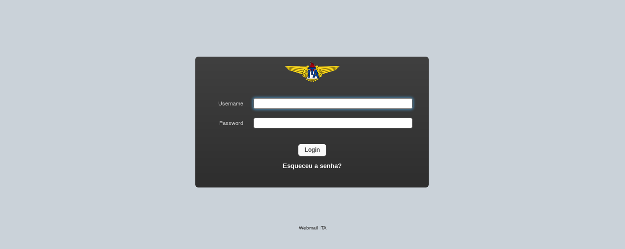

--- FILE ---
content_type: text/html; charset=UTF-8
request_url: https://webmail.ita.br/
body_size: 2243
content:
<!DOCTYPE html>
<html lang="en">
<head>
<meta http-equiv="content-type" content="text/html; charset=UTF-8"><title>Webmail ITA :: Welcome to Webmail ITA</title>
<meta name="viewport" content="" id="viewport" />

<link rel="shortcut icon" href="skins/larry/images/favicon.ico?s=1645356715">
<link rel="stylesheet" type="text/css" href="skins/larry/styles.min.css?s=1640816963" />

<link rel="stylesheet" type="text/css" href="plugins/jqueryui/themes/larry/jquery-ui.min.css?s=1640816963"><script src="skins/larry/ui.min.js?s=1640816963"></script>




<script src="program/js/jquery.min.js?s=1739004465"></script><script src="program/js/common.min.js?s=1739004462"></script><script src="program/js/app.min.js?s=1739004462"></script><script src="program/js/jstz.min.js?s=1739004465"></script><script>
/*
        @licstart  The following is the entire license notice for the 
        JavaScript code in this page.

        Copyright (C) The Roundcube Dev Team

        The JavaScript code in this page is free software: you can redistribute
        it and/or modify it under the terms of the GNU General Public License
        as published by the Free Software Foundation, either version 3 of
        the License, or (at your option) any later version.

        The code is distributed WITHOUT ANY WARRANTY; without even the implied
        warranty of MERCHANTABILITY or FITNESS FOR A PARTICULAR PURPOSE.
        See the GNU GPL for more details.

        @licend  The above is the entire license notice
        for the JavaScript code in this page.
*/
var rcmail = new rcube_webmail();
rcmail.set_env({"task":"login","standard_windows":false,"locale":"en_US","devel_mode":null,"rcversion":10610,"cookie_domain":"","cookie_path":"/","cookie_secure":true,"dark_mode_support":false,"skin":"larry","blankpage":"skins/larry/watermark.html","refresh_interval":60,"session_lifetime":600,"action":"","comm_path":"/?_task=login","compose_extwin":false,"date_format":"dd-mm-yy","date_format_localized":"DD-MM-YYYY","request_token":"LwyYHcOjBafWOFUX2EAGFscxWBxXyoO2"});
rcmail.add_label({"loading":"Loading...","servererror":"Server Error!","connerror":"Connection Error (Failed to reach the server)!","requesttimedout":"Request timed out","refreshing":"Refreshing...","windowopenerror":"The popup window was blocked!","uploadingmany":"Uploading files...","uploading":"Uploading file...","close":"Close","save":"Save","cancel":"Cancel","alerttitle":"Attention","confirmationtitle":"Are you sure...","delete":"Delete","continue":"Continue","ok":"OK","errortitle":"An error occurred!","toggleadvancedoptions":"Toggle advanced options","options":"Options"});
rcmail.gui_container("loginfooter","bottomline");rcmail.gui_object('loginform', 'form');
rcmail.gui_object('message', 'message');
</script>

<script src="plugins/jqueryui/js/jquery-ui.min.js?s=1739004462"></script>
</head>
<body>

<h1 class="voice">Webmail ITA Login</h1>

<div id="login-form">
<div class="box-inner" role="main">
<center><img src="skins/larry/images/logo_ita.gif" id="logo" alt="Webmail ITA"></center>

<form name="form" method="post" action="/?_task=login">
<input type="hidden" name="_token" value="LwyYHcOjBafWOFUX2EAGFscxWBxXyoO2">
<input type="hidden" name="_task" value="login"><input type="hidden" name="_action" value="login"><input type="hidden" name="_timezone" id="rcmlogintz" value="_default_"><input type="hidden" name="_url" id="rcmloginurl" value=""><table><tbody><tr><td class="title"><label for="rcmloginuser">Username</label></td><td class="input"><input name="_user" id="rcmloginuser" required size="40" autocapitalize="off" autocomplete="off" value="" type="text"></td></tr><tr><td class="title"><label for="rcmloginpwd">Password</label></td><td class="input"><input name="_pass" id="rcmloginpwd" required size="40" autocapitalize="off" autocomplete="off" type="password"></td></tr></tbody></table><p class="formbuttons"><button type="submit" id="rcmloginsubmit" class="button mainaction submit">Login</button></p>
<h3 style="text-align:center"><a style="color:white;text-decoration:none;" href="https://www.sgu.ita.br/form_recovermail.php" target="_blank">Esqueceu a senha?</a></h3>
</form>

</div>

<div class="box-bottom" role="complementary">
	<div id="message"></div>
	<noscript>
		<p class="noscriptwarning">Warning: This webmail service requires Javascript! In order to use it please enable Javascript in your browser's settings.</p>
	</noscript>
</div>

<div id="bottomline" role="contentinfo">
	Webmail ITA 
	
	
</div>
</div>



<script>
if (!window.UI) { var UI = new rcube_mail_ui(); }
</script>
<script>
$(function() {
rcmail.init();
var images = ["skins/larry/images/ajaxloader.gif","skins/larry/images/ajaxloader_dark.gif","skins/larry/images/buttons.png","skins/larry/images/addcontact.png","skins/larry/images/filetypes.png","skins/larry/images/listicons.png","skins/larry/images/messages.png","skins/larry/images/messages_dark.png","skins/larry/images/quota.png","skins/larry/images/selector.png","skins/larry/images/splitter.png","skins/larry/images/watermark.jpg"];
            for (var i=0; i<images.length; i++) {
                img = new Image();
                img.src = images[i];
            }
});
</script>






</body>
</html>

--- FILE ---
content_type: application/javascript
request_url: https://webmail.ita.br/skins/larry/ui.min.js?s=1640816963
body_size: 8410
content:
/**
 * Roundcube functions for default skin interface
 *
 * Copyright (c) The Roundcube Dev Team
 *
 * The contents are subject to the Creative Commons Attribution-ShareAlike
 * License. It is allowed to copy, distribute, transmit and to adapt the work
 * by keeping credits to the original autors in the README file.
 * See http://creativecommons.org/licenses/by-sa/3.0/ for details.
 *
 * @license magnet:?xt=urn:btih:90dc5c0be029de84e523b9b3922520e79e0e6f08&dn=cc0.txt CC0-1.0
 */
function rcube_mail_ui(){var a,o,i,e,s={},n={},r={forwardmenu:{editable:1},searchmenu:{editable:1,callback:function(e){if(e&&rcmail.env.search_mods){var t,i="*",s=n.searchmenu,a=$('input:checkbox[name="s_mods[]"]',s),o=rcmail.env.mailbox,e=rcmail.env.search_mods,s=rcmail.env.search_scope||"base";if("mail"==rcmail.env.task&&(e=e[o]||e["*"],i="text",$('input:radio[name="s_scope"]').prop("checked",!1).filter("#s_scope_"+s).prop("checked",!0)),e[i])a.map(function(){this.checked=!0,this.disabled=this.value!=i});else for(t in a.prop("disabled",!1).prop("checked",!1),e)$("#s_mod_"+t).prop("checked",!0)}}},attachmentmenu:{},listoptions:{editable:1},groupmenu:{above:1},mailboxmenu:{above:1},spellmenu:{callback:function(e,t){var i,s,a=rcmail.spellcheck_lang(),o=$("ul",t.obj);if(!o.length){for(i in o=$('<ul class="toolbarmenu selectable" role="menu">'),rcmail.env.spell_langs)s=$('<li role="menuitem">'),$('<a href="#'+i+'" tabindex="0"></a>').text(rcmail.env.spell_langs[i]).addClass("active").data("lang",i).on("click keypress",function(e){if("keypress"!=e.type||13==rcube_event.get_keycode(e))return rcmail.spellcheck_lang_set($(this).data("lang")),rcmail.hide_menu("spellmenu",e),!1}).appendTo(s),s.appendTo(o);o.appendTo(t.obj)}$("li",o).each(function(){var e=$("a",this);e.data("lang")==a?e.addClass("selected").attr("aria-selected","true"):e.hasClass("selected")&&e.removeClass("selected").removeAttr("aria-selected")})}},"folder-selector":{iconized:1}},l=this,c={};function d(e){var t;return null!=(i=i||rcmail.local_storage_get_item("prefs.larry",{}))[e]||null!=(t=rcmail.get_cookie(e))&&(i[e]=t,rcmail.local_storage_set_item("prefs.larry",i)&&rcmail.set_cookie(e,t,new Date)),i[e]}function p(e,t){i[e]=t,rcmail.local_storage_set_item("prefs.larry",i)||rcmail.set_cookie(e,t,!1)}function m(e){e=e?10:0;rcmail.resize_timeout&&window.clearTimeout(rcmail.resize_timeout),rcmail.resize_timeout=window.setTimeout(function(){"mail"==rcmail.env.task&&("show"==rcmail.env.action||"preview"==rcmail.env.action?v():"compose"==rcmail.env.action&&k()),$("body.iframe .footerleft").each(function(){var e=$(this),t=$(document.body),i=e.hasClass("floating"),s=t.outerHeight(!0)>$(window).height();s!=i&&(e[s=s?"addClass":"removeClass"]("floating"),t[s]("floatingbuttons"))})},e)}function u(e){var t,i=$(e.object).siblings("div");i.length&&$(e.object).insertBefore(i.first()),"error"==e.type&&"login"!=rcmail.env.task&&(rcmail.hide_message(e.object),l.message_timer&&window.clearTimeout(l.message_timer),l.messagedialog||(l.messagedialog=$("<div>").addClass("popupdialog").hide()),t=e.message,i=function(){l.messagedialog.is(":visible")&&l.messagedialog.dialog("destroy").hide()},l.messagedialog.is(":visible")&&l.messagedialog.text()!=t&&(t=l.messagedialog.html()+"<p>"+e.message+"</p>"),l.messagedialog.html(t).dialog({resizable:!1,closeOnEscape:!0,dialogClass:e.type,title:rcmail.gettext("errortitle"),close:i,hide:{effect:"fadeOut"},width:420,minHeight:90}).show(),l.messagedialog.closest("div[role=dialog]").attr("role","alertdialog"),0<e.timeout&&(l.message_timer=window.setTimeout(i,e.timeout)))}function f(e){var t=e?e.new_layout:rcmail.env.layout,i=$("#mailview-top"),s=$("#mailview-bottom");e&&$("#mainscreencontent").removeClass().addClass(t),$("#mailviewsplitter")["desktop"==t?"show":"hide"](),$("#mailviewsplitter2")["widescreen"==t?"show":"hide"](),$("#mailpreviewframe")["list"!=t?"show":"hide"](),rcmail.env.contentframe="list"==t?null:"messagecontframe","widescreen"==t?($("#countcontrols").detach().appendTo($("#messagelistheader")),i.css({height:"auto",width:394}),s.css({top:0,left:406,height:"auto"}).show(),o?o.resize():(o=new rcube_splitter({id:"mailviewsplitter2",p1:"#mailview-top",p2:"#mailview-bottom",orientation:"v",relative:!0,start:416,min:400,size:12})).init()):"desktop"==t?(i.css({height:270,width:"auto"}),s.css({left:0,top:284,height:"auto"}).show(),a?a.resize():(a=new rcube_splitter({id:"mailviewsplitter",p1:"#mailview-top",p2:"#mailview-bottom",orientation:"h",relative:!0,start:276,min:150,size:12,offset:4})).init()):(i.css({height:"auto",width:"auto"}),s.hide()),e&&"widescreen"==e.old_layout&&$("#countcontrols").detach().appendTo($("#messagelistfooter"))}function v(){$("#messagecontent").css("top",$("#messageheader").outerHeight()+1+"px"),$("#message-objects div a").addClass("button"),$("#attachment-list li").length||($("div.rightcol").hide().attr("aria-hidden","true"),$("div.leftcol").css("margin-right","0"));var e,t=$("#messagebody.mailvelope, #messagebody > .mailvelope");t.length&&(e=$("#messagecontent").length?$("#messagecontent").height()-16:$(window).height()-t.offset().top-2,t.height(e))}function g(e){}function b(e){}function w(){for(var e,t,i=["cc","bcc","replyto","followupto"],s=0;s<i.length;s++)e=i[s],(t=$("#_"+e)).length&&(t.on("change",{v:e},function(e){this.value&&q(e.data.v,!0)}),""!=t.val()&&q(e,!0));$("textarea[name='_to'], textarea[name='_cc'], textarea[name='_bcc']").change(function(e){_(this)}).change(),rcmail.addEventListener("autocomplete_insert",function(e){_(e.field)})}function _(e){var t,i;"TEXTAREA"==e.nodeName&&(t=$(e),i=e.scrollHeight,i=80<e.value.length&&21<i?2:1,t.css("height",14*i+"px"),k())}function k(){var e,t,i=$("#composebody"),s=$("#compose-content"),a=$("#composeview-bottom");s.length&&(t=300-(e=s.height()-a.position().top),a.height(Math.max(300,e)),s.css("overflow",0<t?"auto":"hidden"),s=i.parent().width()-5,t=i.parent().height()-8,i.width(s).height(t),$("#composebodycontainer > div").width(7+s),$("#composebody_ifr").height(4+t-$("div.tox-toolbar").height()),$("#googie_edit_layer").width(s).height(t),(t=$("#directorylist")).length&&$("#compose-contacts .scroller").css("top",t.position().top+t.outerHeight()))}function x(e){var t=$("#quotadisplay"),i=$("#quotamenu"),s=e.total?24*Math.ceil(e.percent/100*20):0;e.total&&480==s&&e.percent<100&&(s-=24),t.css("background-position","0 -"+s+"px"),t.attr("class","countdisplay p"+10*Math.round(e.percent/10)),e.table&&((i=!i.length?$('<div id="quotamenu" class="popupmenu">').appendTo($("body")):i).html(e.table),t.css("cursor","pointer").off("click").on("click",function(e){return rcmail.command("menu-open","quotamenu",e.target,e)}))}function y(o){$(".boxtitle a.search",o).click(function(e){var i=$(".boxtitle",o),t=$(".listsearchbox",o),s=t.is(":visible")?-1:1,a=34+($("select",t).length?22:0);return t.slideToggle({duration:160,progress:function(e,t){s<0&&(t=1-t),$(".scroller",o).css("top",i.outerHeight()+a*t+"px")},complete:function(){t.toggleClass("expanded"),t.is(":visible")?(t.find("input[type=text]").focus(),a=34+($("select",t).length?$("select",t).outerHeight()+4:0),$(".scroller",o).css("top",i.outerHeight()+a+"px")):$("a.reset",t).click()}}),!1})}function z(e){var t;"reply-list"==e.command&&1==rcmail.env.reply_all_mode?(t=rcmail.gettext(e.status?"replylist":"replyall"),("preview"==rcmail.env.action?$("a.button.replyall"):$("a.button.reply-all").text(t)).attr("title",t)):"compose-encrypted"==e.command?$("a.button.encrypt").parent().show():"compose-encrypted-signed"==e.command&&$("#encryptionmenulink").show()}function C(e,t){var i=n[e]=$("#"+e);i.appendTo(document.body),i.length&&(r[e]=$.extend(r[e]||{},t||{}))}function E(){$("#preview-shortheaders").toggle();var e=$("#preview-allheaders").toggle(),t=$("a#previewheaderstoggle");e.is(":visible")?t.attr("href","#hide").removeClass("add").addClass("remove").attr("aria-expanded","true"):t.attr("href","#details").removeClass("remove").addClass("add").attr("aria-expanded","false"),p("previewheaders",e.is(":visible")?"1":"0")}function T(e,t){!t&&$("#mail"+e+"mode").hasClass("disabled")||($("#maillistmode, #mailthreadmode").removeClass("selected").attr("tabindex","0").attr("aria-disabled","false"),$("#mail"+e+"mode").addClass("selected").attr("tabindex","-1").attr("aria-disabled","true"))}function L(e){var t,i,s,a,o;e&&"messagelistmenu"==e.name?(a=e,(o=$("#listoptions")).is(":visible")?o.dialog("close",a.originalEvent):($('input[name="sort_col"][value="'+rcmail.env.sort_col+'"]').prop("checked",!0),$('input[name="sort_ord"][value="DESC"]').prop("checked","DESC"==rcmail.env.sort_order),$('input[name="sort_ord"][value="ASC"]').prop("checked","DESC"!=rcmail.env.sort_order),$.each(["widescreen","desktop","list"],function(){$('input[name="layout"][value="'+this+'"]').prop("checked",rcmail.env.layout==this)}),$("#listoptions-columns",o)["widescreen"==rcmail.env.layout?"hide":"show"](),$('input[name="list_col[]"]').each(function(){$(this).prop("checked",-1!=$.inArray(this.value,rcmail.env.listcols))}),o.dialog({modal:!0,resizable:!1,closeOnEscape:!0,title:null,open:function(e){setTimeout(function(){o.find("a, input:not(:disabled)").not("[aria-disabled=true]").first().focus()},100)},close:function(e){o.dialog("destroy").hide(),e.originalEvent&&rcube_event.is_keyboard(e.originalEvent)&&$("#listmenulink").focus()},minWidth:500,width:o.width()+25}).show())):e&&(t=r[e.name]||{},i=$(t.link||"#"+e.name+"link"),s=e.obj&&e.obj.is(":visible"),t.above,e.obj&&s&&i.length&&(a=i.parent(),$(window),a.hasClass("dropbutton")&&(i=a),(t.above||i.hasClass("dropbutton"))&&(a=i.offset(),e.obj.css({left:a.left+"px",top:a.top+(t.above?-e.obj.height():i.outerHeight())+"px"}))),e.obj&&t.iconized&&e.obj.children("ul").addClass("iconized"),e.obj&&t.editable&&e.obj.attr("data-editable","true"),"function"==typeof t.callback&&t.callback(s,e))}function M(e){var t,i,s;(e=$(e)).children(".drop").length||e.is(".no-menu")||(s=rcmail.gettext("options"),i=(t=e.find("a.filename")).attr("tabindex")||0,s=$("<a>").attr({class:"drop skip-content",tabindex:i,"aria-haspopup":!0,title:s}).text(s).on("click keypress",function(e){if("keypress"!=e.type||13==rcube_event.get_keycode(e))return t=e,i=(e=this).parentNode.id.replace(/^attach/,""),$.each(["open","download","rename"],function(){var t=this;$("#attachmenu"+t).off("click").attr("onclick","").click(function(e){return rcmail.command(t+"-attachment",i,this)})}),r.attachmentmenu.link=e,rcmail.command("menu-open",{menu:"attachmentmenu",id:i},e,t),!1;var t,i}),t.length?s.insertAfter(t):s.appendTo(e))}function j(e){$("#listoptions").dialog("close"),rcube_event.is_keyboard(e.originalEvent)&&$("#listmenulink").focus();var t=$('input[name="sort_col"]:checked').val(),i=$('input[name="sort_ord"]:checked').val(),s=$('input[name="layout"]:checked').val(),e=$('input[name="list_col[]"]:checked').map(function(){return this.value}).get();rcmail.set_list_options(e,t,i,rcmail.env.threading,s)}function H(e){var t=$("#contacts-table"),i=t.parent().css("overflow","hidden");t.clone().css({position:"absolute",top:"0",left:"0",width:t.width()+"px","z-index":10}).appendTo(i).animate({left:-(t.width()+5)+"px"},300,"swing",function(){$(this).remove(),i.css("overflow","auto")})}function I(e){var t=$("#contacts-table"),i=t.parent().css("overflow","hidden"),s=t.clone().appendTo(i);t.css({position:"absolute",top:"0",left:-(t.width()+5)+"px",width:t.width()+"px",height:t.height()+"px","z-index":10}).animate({left:"0"},300,"linear",function(){s.remove(),$(this).css({position:"relative",left:"0",width:"100%",height:"auto","z-index":1}),i.css("overflow","auto")})}function q(e,t){var i=$("#compose-"+e);if(!i.is(":visible"))return c[e]&&!t&&$("#_"+e).val(c[e]),i.show(),$("#"+e+"-link").hide(),k(),$("input,textarea",i).focus(),!1}function W(e,t){var o,i=$(e),n=i.get(0).id,e=i.children("fieldset");e.length&&(n||(n="rcmtabcontainer",i.attr("id",n)),o=$("<ul>").addClass("tabsbar").prependTo(i),e.each(function(e){var t=$(this),i=t.children("legend"),s=n+"-t"+e,a=$("<a>").text(i.text()).attr("href","#"+s),e=$("<li>").addClass("tablink");i.remove(),t.attr("id",s),e.append(a).appendTo(o)}),i.tabs({active:t||0,heightStyle:"content",activate:function(e,t){m()}}))}this.set=function(e,t){s[e]=t},this.init=function(){{var e,t;rcmail.addEventListener("message",u),$.widget("ui.dialog",$.ui.dialog,{open:function(){return this._super(),function(e){var t=$(e.uiDialog),i=t.offset(),s=t.position(),a=t.outerWidth(),o=$(window).width(),e=i.top-12;e<0&&t.css("top",s.top-e);i.left+a+12>o&&t.css("left",s.left-12)}(this),this}}),$("#taskbar a").each(function(e,t){$(t).append('<span class="tooltip">'+$(".button-inner",this).html()+"</span>")}),$("#taskbar .minmodetoggle").click(function(e){p("minimalmode",$(document.body).toggleClass("minimal").hasClass("minimal")?1:0),$(window).resize()}),"mail"==rcmail.env.task?(rcmail.addEventListener("menu-open",L).addEventListener("menu-close",L).addEventListener("menu-save",j).addEventListener("enable-command",z).addEventListener("responseafterlist",function(e){T(rcmail.env.threading?"thread":"list",!0)}).addEventListener("responseaftersearch",function(e){T(rcmail.env.threading?"thread":"list",!0)}),(i=$("#dragmessagemenu")).length&&(rcmail.gui_object("dragmenu","dragmessagemenu"),n.dragmenu=i),"show"==rcmail.env.action||"preview"==rcmail.env.action?(rcmail.addEventListener("aftershow-headers",function(){v()}).addEventListener("afterhide-headers",function(){v()}),$("#previewheaderstoggle").click(function(e){return E(),this.blur&&!rcube_event.is_keyboard(e)&&this.blur(),!1}),$("#attachment-list > li").each(function(){M(this)}),"preview"==rcmail.env.action&&"1"==d("previewheaders")&&E(),"show"==rcmail.env.action&&$("#messagecontent").focus()):"compose"==rcmail.env.action?(rcmail.addEventListener("fileappended",function(e){e.attachment.complete&&M(e.item)}).addEventListener("aftertoggle-editor",function(e){window.setTimeout(function(){k()},200)}).addEventListener("compose-encrypted",function(e){$("select[name='editorSelector']").prop("disabled",e.active),$("a.button.attach, a.button.responses")[e.active?"addClass":"removeClass"]("disabled"),$("#responseslist a.insertresponse")[e.active?"removeClass":"addClass"]("active")}),w(),$("#composeoptionstoggle").click(function(e){var t=$("#composeoptions").toggle().is(":visible");return $("#composeoptionstoggle").toggleClass("remove").attr("aria-expanded",t?"true":"false"),k(),p("composeoptions",t?"1":"0"),rcube_event.is_keyboard(e)||this.blur(),!1}).css("cursor","pointer"),"0"!==d("composeoptions")&&$("#composeoptionstoggle").click(),(e=rcmail.opener())&&"compose"==e.env.action&&$("#composeoptionstoggle",opener.document).hasClass("remove")&&$("#composeoptionstoggle").click(),new rcube_splitter({id:"composesplitterv",p1:"#composeview-left",p2:"#composeview-right",orientation:"v",relative:!0,start:206,min:170,size:12,render:k}).init(),$("#attachment-list > li").each(function(){M(this)})):"bounce"==rcmail.env.action?w():"list"!=rcmail.env.action&&rcmail.env.action?"get"==rcmail.env.action&&new rcube_splitter({id:"mailpartsplitterv",p1:"#messagepartheader",p2:"#messagepartcontainer",orientation:"v",relative:!0,start:226,min:150,size:12}).init():(f(),$("#maillistmode").addClass(rcmail.env.threading?"":"selected").click(function(e){return T("list"),!1}),$("#mailthreadmode").addClass(rcmail.env.threading?"selected":"").click(function(e){return T("thread"),!1}),rcmail.init_pagejumper("#pagejumper"),rcmail.addEventListener("setquota",x).addEventListener("layout-change",f)),$("#mailview-left").length&&new rcube_splitter({id:"mailviewsplitterv",p1:"#mailview-left",p2:"#mailview-right",orientation:"v",relative:!0,start:206,min:150,size:12,callback:g,render:b}).init()):"settings"==rcmail.env.task?(rcmail.addEventListener("init",function(){var e="#settingstabpreferences";rcmail.env.action&&(e="#settingstab"+(0<rcmail.env.action.indexOf("identity")?"identities":rcmail.env.action.replace(/\./g,""))),$(e).addClass("selected").children().first().removeAttr("onclick").click(function(){return!1})}),"folders"==rcmail.env.action?(new rcube_splitter({id:"folderviewsplitter",p1:"#folderslist",p2:"#folder-details",orientation:"v",relative:!0,start:266,min:180,size:12}).init(),rcmail.addEventListener("setquota",x),y($("#folderslist"))):"identities"==rcmail.env.action?new rcube_splitter({id:"identviewsplitter",p1:"#identitieslist",p2:"#identity-details",orientation:"v",relative:!0,start:266,min:180,size:12}).init():"responses"==rcmail.env.action?new rcube_splitter({id:"responseviewsplitter",p1:"#responseslist",p2:"#response-details",orientation:"v",relative:!0,start:266,min:180,size:12}).init():"preferences"!=rcmail.env.action&&rcmail.env.action?"edit-prefs"==rcmail.env.action&&(e=$("#preferences-details fieldset.advanced legend"),t=$('<a href="#toggle"></a>').text(rcmail.gettext("toggleadvancedoptions")).attr("title",rcmail.gettext("toggleadvancedoptions")).addClass("advanced-toggle"),e.click(function(e){t.html($(this).hasClass("collapsed")?"&#9650;":"&#9660;"),$(this).toggleClass("collapsed").closest("fieldset").children(".propform").toggle()}).append(t).addClass("collapsed"),bw.mz&&e.parents("form").css("display","inline")):new rcube_splitter({id:"prefviewsplitter",p1:"#sectionslist",p2:"#preferences-box",orientation:"v",relative:!0,start:266,min:180,size:12}).init()):"addressbook"==rcmail.env.task&&(rcmail.addEventListener("beforepushgroup",H).addEventListener("beforepopgroup",I).addEventListener("menu-open",L).addEventListener("menu-close",L),""==rcmail.env.action&&(new rcube_splitter({id:"addressviewsplitterd",p1:"#addressview-left",p2:"#addressview-right",orientation:"v",relative:!0,start:206,min:150,size:12,render:b}).init(),new rcube_splitter({id:"addressviewsplitter",p1:"#addresslist",p2:"#contacts-box",orientation:"v",relative:!0,start:266,min:260,size:12}).init()),(i=$("#dragcontactmenu")).length&&(rcmail.gui_object("dragmenu","dragcontactmenu"),n.dragmenu=i))}$(".tabbed").each(function(e,t){W(t)}),$("select.decorated").each(function(){var e,t,i,s,a,o;bw.opera?$(this).removeClass("decorated"):(t=(e=$(this)).parent(),i=Math.max(e.height(),26)-2,s=e.width()-22,a=$("option",this).first().text(),""!=$("option:selected",this).val()&&(a=$("option:selected",this).text()),(o=$('<a class="menuselector" tabindex="-1"><span class="handle">'+a+"</span></a>").css("position","absolute").offset(e.position()).insertAfter(e)).children().width(s).height(i).css("line-height",i-1+"px"),"absolute"!=t.css("position")&&t.css("position","relative"),e.width(o.width()).on(bw.mz?"change keyup":"change",function(){var e=$("option:selected",this).text();$(this).next().children().text(e)}),e.on("focus",function(e){o.addClass("focus")}).on("blur",function(e){o.removeClass("focus")}))});var i=$("body.minwidth");i.length&&i.css("min-width",$(".toolbar").width()+$("#quicksearchbar").width()+$("#searchfilter").width()+30);(window.onresize=m)()},this.init_tabs=W,this.show_about=function(e){var t=$("<iframe>").attr({id:"aboutframe",src:rcmail.url("settings/about"),frameborder:"0"});h=Math.floor(.75*$(window).height()),buttons={},supportln=$("#supportlink"),supportln.length&&(s.supporturl=supportln.attr("href"))&&(buttons[supportln.html()]=function(e){s.supporturl.indexOf("mailto:")<0?window.open(s.supporturl):location.href=s.supporturl});t.dialog({modal:!0,resizable:!1,closeOnEscape:!0,title:e?e.title||e.innerHTML:null,close:function(){t.dialog("destroy").remove()},buttons:buttons,width:640,height:h}).width(640)},this.show_popup=function(e,t,i){!i&&r[e]||C(e,i);i=r[e]||{};var s=$(i.link||"#"+e+"link"),i=s.offset();s.has(".inner")&&(s=s.children(".inner"));return rcmail.command("menu-open",{menu:e,show:t},s.get(0),$.Event("click",{target:s.get(0),pageX:i.left,pageY:i.top,clientX:i.left,clientY:i.top}))},this.toggle_popup=function(e,t,i){!i&&r[e]||C(e,i);return rcmail.command("menu-open",e,t.target,t)},this.add_popup=C,this.import_dialog=function(){var t=$("#uploadform").clone().removeClass("popupdialog");rcmail.simple_dialog(t,rcmail.gettext("importmessages"),function(e){return rcmail.command("import-messages",$(t.find("form")[0]))},{button:"import",closeOnEscape:!0,minWidth:400})},this.set_searchmod=function(e){var t,i=rcmail.env.task,s=rcmail.env.search_mods||{},a=rcmail.env.mailbox;$('input[name="s_scope"]:checked').val();s="mail"==i?(s[a]||(s[a]=rcube_clone_object(s["*"])),t=s[a],"text"):(t=s,"*");e.checked?t[e.value]=1:delete t[e.value];e.value==s&&$('input:checkbox[name="s_mods[]"]').not(e).map(function(){this.checked=!0,e.checked?(this.disabled=!0,delete t[this.value]):(this.disabled=!1,t[this.value]=1)});rcmail.set_searchmods(t)},this.show_header_row=q,this.hide_header_row=function(e){var t=$("#_"+e);return c[e]=t.val(),t.val(""),$("#compose-"+e).hide(),$("#"+e+"-link").show(),k(),!1},this.update_quota=x,this.get_pref=d,this.save_pref=p,this.folder_search_init=y,window.$&&document.body&&(e=d("minimalmode"),(parseInt(e)||null===e&&$(window).height()<850)&&$(document.body).addClass("minimal"),bw.tablet&&$("#viewport").attr("content","width=device-width, initial-scale=1.0, maximum-scale=1.0, user-scalable=0"),$(document).ready(function(){l.init()}))}function rcube_scroller(e,t,i){var s=this;this.list=$(e),this.top=$(t),this.bottom=$(i),this.step_size=6,this.step_time=20,this.delay=500,this.top.mouseenter(function(){rcmail.drag_active&&(s.ts=window.setTimeout(function(){s.scroll("down")},s.delay))}).mouseout(function(){s.ts&&window.clearTimeout(s.ts)}),this.bottom.mouseenter(function(){rcmail.drag_active&&(s.ts=window.setTimeout(function(){s.scroll("up")},s.delay))}).mouseout(function(){s.ts&&window.clearTimeout(s.ts)}),this.scroll=function(e){var t=this,i=this.step_size;rcmail.drag_active&&("down"==e&&(i*=-1),this.list.get(0).scrollTop+=i,this.ts=window.setTimeout(function(){t.scroll(e)},this.step_time))}}function rcube_splitter(e){this.p=e,this.id=e.id,this.horizontal="horizontal"==e.orientation||"h"==e.orientation,this.halfsize=(void 0!==e.size?e.size:10)/2,this.pos=e.start||0,this.min=e.min||20,this.offset=e.offset||0,this.relative=!!e.relative,this.drag_active=!1,this.render=e.render,this.callback=e.callback;var i=this;function s(e){(bw.konq||bw.chrome||bw.safari)&&(document.body.style.webkitUserSelect="none"),i.p1pos=i.relative?i.p1.position():i.p1.offset(),i.p2pos=i.relative?i.p2.position():i.p2.offset(),i.drag_active=!0,$(document).on("mousemove."+this.id,t).on("mouseup."+this.id,a),rcmail.message_list&&(rcmail.message_list.drag_active=!0),$("iframe").each(function(e,t){$("<div>").attr("id","iframe-splitter-fix-"+e).addClass("iframe-splitter-fix").css({background:"#fff",width:t.offsetWidth+"px",height:t.offsetHeight+"px",position:"absolute",opacity:"0.001",zIndex:1e3}).css($(this).offset()).appendTo("body")})}function t(e){return i.drag_active&&(window.clearTimeout(i.ts),i.ts=window.setTimeout(function(){!function(e){var t=rcube_event.get_mouse_pos(e);i.relative&&(e=i.parent.offset(),t.x-=e.left,t.y-=e.top);i.horizontal?t.y-i.halfsize>i.p1pos.top&&t.y+i.halfsize<i.p2pos.top+i.p2.outerHeight()&&(i.pos=Math.max(i.min,t.y-Math.max(0,i.offset)),i.pos>i.min&&(i.pos=Math.min(i.pos,i.parent.height()-i.min)),i.resize()):t.x-i.halfsize>i.p1pos.left&&t.x+i.halfsize<i.p2pos.left+i.p2.outerWidth()&&(i.pos=Math.max(i.min,t.x-Math.max(0,i.offset)),i.pos>i.min&&(i.pos=Math.min(i.pos,i.parent.width()-i.min)),i.resize());i.p1pos=i.relative?i.p1.position():i.p1.offset(),i.p2pos=i.relative?i.p2.position():i.p2.offset()}(e)},1)),!1}function a(e){return(bw.konq||bw.chrome||bw.safari)&&(document.body.style.webkitUserSelect="auto"),$(document).off("."+i.id),i.drag_active=!1,rcmail.message_list&&(rcmail.message_list.drag_active=!1),$("div.iframe-splitter-fix").remove(),i.set_cookie(),"function"==typeof i.callback&&i.callback(i),!!bw.safari||rcube_event.cancel(e)}function o(e){var t;i.horizontal?(t=parseInt(i.parent.outerHeight(),10)-parseInt(i.p2[0].style.top,10),i.p2.css("height",(0<t?t:0)+"px")):(t=parseInt(i.parent.outerWidth(),10)-parseInt(i.p2[0].style.left,10),i.p2.css("width",(0<t?t:0)+"px"))}rcube_splitter._instances[this.id]=i,this.init=function(){var e,t;this.p1=$(this.p.p1),this.p2=$(this.p.p2),this.parent=this.p1.parent(),this.p1.length&&this.p2.length&&(this.p1pos=this.relative?this.p1.position():this.p1.offset(),this.p2pos=this.relative?this.p2.position():this.p2.offset(),this.handle=$("<div>").attr("id",this.id).attr("unselectable","on").attr("role","presentation").addClass("splitter "+(this.horizontal?"splitter-h":"splitter-v")).appendTo(this.parent).mousedown(s),this.horizontal?(e=this.p1pos.top+this.p1.outerHeight(),this.handle.css({left:"0px",top:e+"px"})):(t=this.p1pos.left+this.p1.outerWidth(),this.handle.css({left:t+"px",top:"0px"})),bw.ie&&$(window).resize(o),(t=this.get_cookie())&&!isNaN(t)?(this.pos=parseFloat(t),this.resize()):this.pos&&(this.resize(),this.set_cookie()))},this.resize=function(){var e;this.horizontal?(this.p1.css("height",Math.floor(this.pos-this.p1pos.top-Math.floor(this.halfsize))+"px"),this.p2.css("top",Math.ceil(this.pos+Math.ceil(this.halfsize)+2)+"px"),this.handle.css("top",Math.round(this.pos-this.halfsize+this.offset)+"px"),bw.ie&&(e=parseInt(this.parent.outerHeight(),10)-parseInt(this.p2.css("top"),10),this.p2.css("height",(0<e?e:0)+"px"))):(this.p1.css("width",Math.floor(this.pos-this.p1pos.left-Math.floor(this.halfsize))+"px"),this.p2.css("left",Math.ceil(this.pos+Math.ceil(this.halfsize))+"px"),this.handle.css("left",Math.round(this.pos-this.halfsize+this.offset+3)+"px"),bw.ie&&(e=parseInt(this.parent.outerWidth(),10)-parseInt(this.p2.css("left"),10),this.p2.css("width",(0<e?e:0)+"px"))),this.p2.resize(),this.p1.resize(),this.drag_active&&$("iframe").each(function(e,t){var i=$(this).offset();$("#iframe-splitter-fix-"+e).css({top:i.top+"px",left:i.left+"px",width:t.offsetWidth+"px",height:t.offsetHeight+"px"})}),"function"==typeof this.render&&this.render(this)},this.get_cookie=function(){return window.UI?UI.get_pref(this.id):null},this.set_cookie=function(){window.UI&&UI.save_pref(this.id,this.pos)}}rcube_splitter._instances={},rcube_splitter.get_instance=function(e){return rcube_splitter._instances[e]};


--- FILE ---
content_type: application/javascript
request_url: https://webmail.ita.br/program/js/app.min.js?s=1739004462
body_size: 48024
content:
/**
 * Roundcube Webmail Client Script
 *
 * This file is part of the Roundcube Webmail client
 *
 * @licstart  The following is the entire license notice for the
 * JavaScript code in this file.
 *
 * Copyright (C) The Roundcube Dev Team
 * Copyright (C) Kolab Systems AG
 *
 * The JavaScript code in this page is free software: you can
 * redistribute it and/or modify it under the terms of the GNU
 * General Public License (GNU GPL) as published by the Free Software
 * Foundation, either version 3 of the License, or (at your option)
 * any later version.  The code is distributed WITHOUT ANY WARRANTY;
 * without even the implied warranty of MERCHANTABILITY or FITNESS
 * FOR A PARTICULAR PURPOSE.  See the GNU GPL for more details.
 *
 * As additional permission under GNU GPL version 3 section 7, you
 * may distribute non-source (e.g., minimized or compacted) forms of
 * that code without the copy of the GNU GPL normally required by
 * section 4, provided you include this license notice and a URL
 * through which recipients can access the Corresponding Source.
 *
 * @licend  The above is the entire license notice
 * for the JavaScript code in this file.
 *
 * @author Thomas Bruederli <roundcube@gmail.com>
 * @author Aleksander 'A.L.E.C' Machniak <alec@alec.pl>
 * @author Charles McNulty <charles@charlesmcnulty.com>
 *
 * @requires jquery.js, common.js, list.js
 */
function rcube_webmail(){this.labels={},this.buttons={},this.buttons_sel={},this.gui_objects={},this.gui_containers={},this.commands={},this.command_handlers={},this.onloads=[],this.messages={},this.group2expand={},this.http_request_jobs={},this.menu_stack=[],this.menu_buttons={},this.entity_selectors=[],this.image_style={},this.uploads={},this.dblclick_time=500,this.message_time=5e3,this.preview_delay_select=400,this.preview_delay_click=60,this.identifier_expr=/[^0-9a-z_-]/gi,this.uploadTimeout=0,this.env={attachments:{},request_timeout:180,draft_autosave:0,comm_path:"./",recipients_separator:",",recipients_delimiter:", ",popup_width:1150,popup_width_small:900,thread_padding:"15px"},this.ref="rcmail";var ref=this;$.ajaxSetup({cache:!1,timeout:1e3*this.env.request_timeout,error:function(e,t,s){ref.http_error(e,t,s)},beforeSend:function(e){e.setRequestHeader("X-Roundcube-Request",ref.env.request_token)}}),$(window).on("beforeunload",function(){ref.unload=!0}),this.set_env=function(e,t){if(null==e||"object"!=typeof e||t)this.env[e]=t;else for(var s in e)this.env[s]=e[s]},this.add_label=function(e,t){"string"==typeof e?this.labels[e]=t:"object"==typeof e&&$.extend(this.labels,e)},this.register_button=function(e,t,s,i,n,a){t={id:t,type:s};i&&(t.act=i),n&&(t.sel=n),a&&(t.over=a),this.buttons[e]||(this.buttons[e]=[]),this.buttons[e].push(t),this.loaded&&(this.init_button(e,t),this.set_button(e,this.commands[e]?"act":"pas"))},this.register_menu_button=function(e,t){var s;this.menu_buttons[t]?this.menu_buttons[t][0].push(e):(s=[],$("#"+t).find("a").each(function(){var e=$(this),t=e.attr("onclick"),t=t&&String(t).match(/rcmail\.command\(\'([^']+)/)?RegExp.$1:function(){return e.is(".active")};s.push(t)}),s.length&&(this.menu_buttons[t]=[[e],s])),this.set_menu_buttons()},this.set_menu_buttons=function(){clearTimeout(this.menu_buttons_timeout),this.menu_buttons_timeout=setTimeout(function(){$.each(ref.menu_buttons,function(){var t=!0;$.each(this[1],function(){var e="function"==typeof this;if(e&&this()||!e&&ref.commands[this])return t=!1}),$(this[0]).add($(this[0]).parent(".dropbutton")).addClass(t?"disabled":"active").removeClass(t?"active":"disabled")})},50)},this.gui_object=function(e,t){this.gui_objects[e]=this.loaded?rcube_find_object(t):t},this.gui_container=function(e,t){this.gui_containers[e]=t},this.add_element=function(e,t){this.gui_containers[t]&&this.gui_containers[t].jquery&&this.gui_containers[t].append(e)},this.register_command=function(e,t,s){this.command_handlers[e]=t,s&&this.enable_command(e,!0)},this.add_onload=function(e){this.onloads.push(e)},this.init=function(){var n,searchfilter;for(n in this.task=this.env.task,this.env.blankpage||(this.env.blankpage="javascript:false;"),this.gui_containers)this.gui_containers[n]=$("#"+this.gui_containers[n]);for(n in this.gui_objects)this.gui_objects[n]=rcube_find_object(this.gui_objects[n]);switch(this.init_buttons(),this.is_framed()&&parent.rcmail.unlock_frame(),this.enable_command("close","logout","mail","addressbook","settings","save-pref","compose","undo","about","switch-task","menu-open","menu-close","menu-save",!0),this.set_button(this.task,"sel"),this.env.permaurl&&this.enable_command("permaurl","extwin",!0),this.task){case"mail":this.enable_command("list","checkmail","add-contact","search","reset-search","collapse-folder","import-messages",!0),this.gui_objects.messagelist&&(this.msglist_setup(this.env.layout),this.env.widescreen_list_template=[{className:"threads",cells:["threads"]},{className:"subject",cells:["fromto","date","size","status","subject"]},{className:"flags",cells:["flag","attachment"]}],this.message_list=new rcube_list_widget(this.gui_objects.messagelist,{multiselect:!0,multiexpand:!0,draggable:!0,keyboard:!0,column_movable:this.env.col_movable,dblclick_time:this.dblclick_time}),this.message_list.addEventListener("initrow",function(e){ref.init_message_row(e)}).addEventListener("dblclick",function(e){ref.msglist_dbl_click(e)}).addEventListener("keypress",function(e){ref.msglist_keypress(e)}).addEventListener("select",function(e){ref.msglist_select(e)}).addEventListener("dragstart",function(e){ref.drag_start(e)}).addEventListener("dragmove",function(e){ref.drag_move(e)}).addEventListener("dragend",function(e){ref.drag_end(e)}).addEventListener("expandcollapse",function(e){ref.msglist_expand(e)}).addEventListener("column_replace",function(e){ref.msglist_set_coltypes(e)}).init(),$(this.message_list.thead).on("click","a.sortcol",function(e){return ref.command("sort",$(this).attr("rel"),this)}),this.enable_command("toggle_status","toggle_flag","sort",!0),this.enable_command("set-listmode",this.env.threads&&!this.is_multifolder_listing()),searchfilter=$(this.gui_objects.search_filter).val(),searchfilter&&"ALL"!=searchfilter?this.filter_mailbox(searchfilter):this.command("list"),$(this.gui_objects.qsearchbox).val(this.env.search_text).focusin(function(){ref.message_list.blur()})),this.set_button_titles(),this.env.message_commands=["show","reply","reply-all","reply-list","move","copy","delete","open","mark","edit","viewsource","bounce","print","load-attachment","download-attachment","show-headers","hide-headers","download","forward","forward-inline","forward-attachment","change-format"],"show"==this.env.action||"preview"==this.env.action?(this.enable_command(this.env.message_commands,this.env.uid),this.enable_command("reply-list",this.env.list_post),"show"==this.env.action&&this.http_request("pagenav",{_uid:this.env.uid,_mbox:this.env.mailbox,_search:this.env.search_request},this.display_message("","loading")),0<this.env.mail_read_time&&setTimeout(function(){ref.http_post("mark",{_uid:ref.env.uid,_flag:"read",_mbox:ref.env.mailbox,_quiet:1})},1e3*this.env.mail_read_time),this.env.blockedobjects&&($(this.gui_objects.remoteobjectsmsg).show(),this.enable_command("load-remote",!0)),"preview"==this.env.action&&this.is_framed()&&(this.enable_command("compose","add-contact",!1),parent.rcmail.show_contentframe(!0)),0<=$.inArray("flagged",this.env.message_flags)&&$(document.body).addClass("status-flagged"),this.gui_objects.attachments&&$("li > a",this.gui_objects.attachments).not(".drop").on("dragstart",function(e){var t,s=this.href,e=e.originalEvent.dataTransfer;e&&(s=s.replace(/^https?:\/\//,function(e){return e+urlencode(ref.env.username)+"@"}),(t=$(this).clone()).children().remove(),e.setData("roundcube-uri",s),e.setData("roundcube-name",t.text().trim()))}),this.check_mailvelope(this.env.action)):"compose"==this.env.action?(this.env.address_group_stack=[],this.env.compose_commands=["send-attachment","remove-attachment","send","cancel","toggle-editor","list-addresses","pushgroup","search","reset-search","extwin","insert-response","menu-open","menu-close","load-attachment","download-attachment","open-attachment","rename-attachment"],this.env.drafts_mailbox&&this.env.compose_commands.push("savedraft"),this.enable_command(this.env.compose_commands,!0),$.merge(this.env.compose_commands,["add-recipient","firstpage","previouspage","nextpage","lastpage"]),window.googie&&(this.env.editor_config.spellchecker=googie,this.env.editor_config.spellcheck_observer=function(e){ref.spellcheck_state()},this.env.compose_commands.push("spellcheck"),this.enable_command("spellcheck",!0)),this.editor_init(null,this.env.composebody),this.init_messageform(),this.check_mailvelope(this.env.action)):"bounce"==this.env.action?(this.init_messageform_inputs(),this.env.compose_commands=[]):"get"==this.env.action?(this.enable_command("download",!0),this.enable_command("image-scale","image-rotate",!!/^image\//.test(this.env.mimetype)),this.enable_command("print","application/pdf"!=this.env.mimetype||!bw.mz||75<=bw.vendver),this.env.is_message&&(this.enable_command("reply","reply-all","edit","viewsource","forward","forward-inline","forward-attachment","bounce",!0),this.env.list_post)&&this.enable_command("reply-list",!0),this.env.mimetype.startsWith("image/")&&$(this.gui_objects.messagepartframe).on("load",function(){var e=$(this).contents();e.find("img").length&&(e.find("img").css({maxWidth:"100%",maxHeight:"100%"}),e.find("body").css({display:"flex",alignItems:"center",justifyContent:"center",height:"100%",margin:0}),e.find("html").css({height:"100%"}))})):"print"==this.env.action&&this.env.uid&&(this.check_mailvelope(this.env.action),this.env.is_pgp_content||this.env.pgp_mime_part||this.print_dialog()),this.gui_objects.mailboxlist&&(this.env.unread_counts={},this.gui_objects.folderlist=this.gui_objects.mailboxlist,this.http_request("getunread",{_page:this.env.current_page})),this.gui_objects.contactslist&&(this.contact_list=new rcube_list_widget(this.gui_objects.contactslist,{multiselect:!0,draggable:!1,keyboard:!0}),this.contact_list.addEventListener("initrow",function(e){ref.triggerEvent("insertrow",{cid:e.uid,row:e})}).addEventListener("select",function(e){ref.compose_recipient_select(e)}).addEventListener("dblclick",function(e){ref.compose_add_recipient()}).addEventListener("keypress",function(e){e.key_pressed!=e.ENTER_KEY||ref.compose_add_recipient()||e.last_selected&&"G"==String(e.last_selected).charAt(0)&&$(e.rows[e.last_selected].obj).find("a").first().click()}).init(),$("#_to,#_cc,#_bcc").focus(function(){ref.env.focused_field=this})),this.gui_objects.addressbookslist&&(this.gui_objects.folderlist=this.gui_objects.addressbookslist,this.enable_command("list-addresses",!0)),this.env.mdn_request&&this.env.uid&&this.mdn_request_dialog(this.env.uid,this.env.mailbox),this.is_framed()||this.env.extwin||this.browser_capabilities_check();break;case"addressbook":this.env.address_group_stack=[],this.gui_objects.folderlist&&(this.env.contactfolders=$.extend($.extend({},this.env.address_sources),this.env.contactgroups)),this.enable_command("add","import",this.env.writable_source),this.enable_command("list","listgroup","pushgroup","popgroup","listsearch","search","reset-search","advanced-search",!0),this.gui_objects.contactslist&&(this.contact_list=new rcube_list_widget(this.gui_objects.contactslist,{multiselect:!0,draggable:!!this.gui_objects.folderlist,keyboard:!0}),this.contact_list.addEventListener("initrow",function(e){ref.triggerEvent("insertrow",{cid:e.uid,row:e})}).addEventListener("keypress",function(e){ref.list_keypress(e)}).addEventListener("select",function(e){ref.contactlist_select(e)}).addEventListener("dragstart",function(e){ref.drag_start(e)}).addEventListener("dragmove",function(e){ref.drag_move(e)}).addEventListener("dragend",function(e){ref.drag_end(e)}).init(),$(this.gui_objects.qsearchbox).focusin(function(){ref.contact_list.blur()}),this.update_group_commands(),this.command("list")),this.gui_objects.savedsearchlist&&(this.savedsearchlist=new rcube_treelist_widget(this.gui_objects.savedsearchlist,{id_prefix:"rcmli",id_encode:this.html_identifier_encode,id_decode:this.html_identifier_decode}),this.savedsearchlist.addEventListener("select",function(e){ref.triggerEvent("selectfolder",{folder:e.id,prefix:"rcmli"})})),this.set_page_buttons(),this.env.cid&&(this.enable_command("show","edit","qrcode",!0),this.gui_objects.editform)&&$("input.groupmember").change(function(){ref.group_member_change(this.checked?"add":"del",ref.env.cid,ref.env.source,this.value)}),this.gui_objects.editform?(this.enable_command("save",!0),"add"!=this.env.action&&"edit"!=this.env.action&&"search"!=this.env.action||this.init_contact_form()):"print"==this.env.action&&this.print_dialog();break;case"settings":this.enable_command("show","save",!0),"identities"==this.env.action?this.enable_command("add",this.env.identities_level<2):"edit-identity"==this.env.action||"add-identity"==this.env.action?(this.enable_command("save","edit",!0),this.enable_command("delete",this.env.identities_level<2),"edit-identity"==this.env.action&&this.check_mailvelope(this.env.action)):"folders"==this.env.action?this.enable_command("subscribe","unsubscribe","create-folder","rename-folder",!0):"edit-folder"==this.env.action&&this.gui_objects.editform?(this.enable_command("save","folder-size",!0),parent.rcmail.env.exists=this.env.messagecount,parent.rcmail.enable_command("purge",this.env.messagecount)):"responses"==this.env.action&&this.enable_command("add",!0),this.gui_objects.identitieslist?(this.identity_list=new rcube_list_widget(this.gui_objects.identitieslist,{multiselect:!1,draggable:!1,keyboard:!0}),this.identity_list.addEventListener("select",function(e){ref.identity_select(e)}).addEventListener("keypress",function(e){ref.list_keypress(e)}).init().focus()):this.gui_objects.sectionslist?(this.sections_list=new rcube_list_widget(this.gui_objects.sectionslist,{multiselect:!1,draggable:!1,keyboard:!0}),this.sections_list.addEventListener("select",function(e){ref.section_select(e)}).init().focus()):this.gui_objects.subscriptionlist?this.init_subscription_list():this.gui_objects.responseslist&&(this.responses_list=new rcube_list_widget(this.gui_objects.responseslist,{multiselect:!1,draggable:!1,keyboard:!0}),this.responses_list.addEventListener("select",function(e){ref.response_select(e)}).addEventListener("keypress",function(e){ref.list_keypress(e)}).init().focus());break;case"login":var tz,tz_name,input_user=$("#rcmloginuser"),input_tz=$("#rcmlogintz");(""==input_user.val()?input_user:$("#rcmloginpwd")).focus(),window.jstz&&(tz=jstz.determine())&&(tz_name=tz.name()),input_tz.val(tz_name||(new Date).getStdTimezoneOffset()/-60),$("form").submit(function(){$("[type=submit]",this).prop("disabled",!0),ref.clear_messages(),ref.display_message("","loading")})}this.gui_objects.editform&&$("input,select,textarea",this.gui_objects.editform).not(":hidden").not(":disabled").first().select().focus(),bw.ie&&$("input[type=file]").keydown(function(e){"13"==e.keyCode&&e.preventDefault()}),this.loaded=!0,this.env.lastrefresh=new Date,this.pending_message&&this.display_message.apply(this,this.pending_message),this.gui_objects.folderlist&&window.rcube_treelist_widget&&this.gui_objects.folderlist!=this.gui_objects.addressbookslist&&(this.treelist=new rcube_treelist_widget(this.gui_objects.folderlist,{selectable:!0,id_prefix:"rcmli",parent_focus:!0,id_encode:this.html_identifier_encode,id_decode:this.html_identifier_decode,check_droptarget:function(e){return!e.virtual&&ref.check_droptarget(e.id)}}),this.treelist.addEventListener("collapse",function(e){ref.folder_collapsed(e)}).addEventListener("expand",function(e){ref.folder_collapsed(e)}).addEventListener("beforeselect",function(e){return!ref.busy}).addEventListener("select",function(e){ref.triggerEvent("selectfolder",{folder:e.id,prefix:"rcmli"}),ref.mark_all_read_state()})),this.gui_objects.filedrop&&this.env.filedrop&&window.FormData&&($(document.body).on("dragover dragleave drop",function(e){return ref.document_drag_hover(e,"dragover"==e.type)}),$(this.gui_objects.filedrop).addClass("droptarget").on("dragover dragleave",function(e){return ref.file_drag_hover(e,"dragover"==e.type)}).get(0).addEventListener("drop",function(e){return ref.file_dropped(e)},!1));var body_mouseup=function(e){return ref.doc_mouse_up(e)};for(n in $(document.body).mouseup(body_mouseup).keydown(function(e){return ref.doc_keypress(e)}),rcube_webmail.set_iframe_events({mouseup:body_mouseup}),this.triggerEvent("init",{task:this.task,action:this.env.action}),this.onloads)"string"==typeof this.onloads[n]?eval(this.onloads[n]):"function"==typeof this.onloads[n]&&this.onloads[n]();$("[data-popup]").each(function(){ref.register_menu_button(this,$(this).data("popup"))}),this.start_refresh(),this.start_keepalive()},this.log=function(e){this.env.devel_mode&&window.console&&console.log&&console.log(e)},this.command=function(e,t,s,i,n){if(!s||!s.blur||i&&rcube_event.is_keyboard(i)||s.blur(),this.busy&&("reset-search"!=e||"search"!=this.last_command)&&!e.match(/^menu-/))return!1;if(s&&s.href&&String(s.href).indexOf("#")<0&&rcube_event.get_modifier(i))return!0;if(!n&&!this.commands[e])return this.is_framed()&&parent.rcmail.command(e,t),!1;if("mail"==this.task&&"compose"==this.env.action&&!this.env.server_error&&"save-pref"!=e&&($.inArray(e,this.env.compose_commands)<0||e.startsWith("compose-encrypted")&&ref.mailvelope_editor)&&!this.compose_skip_unsavedcheck&&!this.env.is_sent&&this.cmp_hash!=this.compose_field_hash())return this.confirm_dialog(this.get_label("notsentwarning"),"discard",function(){ref.remove_compose_data(ref.env.compose_id),ref.compose_skip_unsavedcheck=!0,ref.command(e,t,s,i)}),!1;if(this.last_command=e,this.command_aborted=!1,this.triggerEvent("actionbefore",{props:t,action:e,originalEvent:i}),void 0!==(n=this.triggerEvent("before"+e,t||i))){if(!1===n)return!1;t=n}return n="function"==typeof this.command_handlers[e]?this.command_handlers[e](t,s,i):"string"==typeof this.command_handlers[e]?window[this.command_handlers[e]](t,s,i):this.command_handler(e,t,s,i),this.command_aborted||!1!==this.triggerEvent("after"+e,t)||(n=!1),this.triggerEvent("actionafter",{props:t,action:e,aborted:this.command_aborted,ret:n,originalEvent:i}),!1!==n&&!(s&&!0!==n||!0===this.command_aborted)},this.command_handler=function(e,t,s,i){var n,a,r,o;switch(e){case"logout":case"mail":case"addressbook":case"settings":this.switch_task(e);break;case"about":this.redirect("?_task=settings&_action=about",!1);break;case"permaurl":if(s&&s.href&&s.target)return!0;this.env.permaurl&&(parent.location.href=this.env.permaurl);break;case"extwin":"compose"==this.env.action?(m=this.gui_objects.messageform,(l=this.open_window(""))&&(this.save_compose_form_local(),this.compose_skip_unsavedcheck=!0,$("[name='_action']",m).val("compose"),m.action=this.url("mail/compose",{_id:this.env.compose_id,_extwin:1}),m.target=l.name,m.submit())):this.open_window(this.env.permaurl,!0);break;case"change-format":n=this.env.permaurl+"&_format="+t,"preview"==this.env.action&&(n=n.replace(/_action=show/,"_action=preview")+"&_framed=1"),this.env.extwin&&(n+="&_extwin=1"),location.href=n;break;case"menu-open":t&&"attachmentmenu"==t.menu&&((d=this.env.attachments[t.id])&&d.mimetype&&(d=d.mimetype),this.enable_command("open-attachment",d&&this.env.mimetypes&&0<=$.inArray(d,this.env.mimetypes))),this.show_menu(t,t.show||void 0,i);break;case"menu-close":this.hide_menu(t,i);break;case"menu-save":return this.triggerEvent(e,{props:t,originalEvent:i}),!1;case"open":if(r=this.get_single_uid())return s.href=this.url("show",this.params_from_uid(r,{_extwin:1})),!0;break;case"close":this.env.extwin&&window.close();break;case"list":t&&""!=t&&this.reset_qsearch(!0),"compose"==this.env.action&&this.env.extwin?window.close():"mail"==this.task?(this.list_mailbox(t,t?1:""),this.set_button_titles()):"addressbook"==this.task&&this.list_contacts(t);break;case"set-listmode":this.set_list_options(null,void 0,void 0,"threads"==t?1:0);break;case"sort":var l=this.env.sort_order,c=this.env.disabled_sort_col?this.env.sort_col:t;this.env.disabled_sort_order||(l=this.env.sort_col==c&&"ASC"==l?"DESC":"ASC"),this.set_list_sorting(c,l),this.list_mailbox("","",c+"_"+l);break;case"nextpage":this.list_page("next");break;case"lastpage":this.list_page("last");break;case"previouspage":this.list_page("prev");break;case"firstpage":this.list_page("first");break;case"expunge":this.env.exists&&this.expunge_mailbox(this.env.mailbox);break;case"purge":case"empty-mailbox":this.env.exists&&this.purge_mailbox(this.env.mailbox);break;case"show":"mail"==this.task?!(r=this.get_single_uid())||this.env.uid&&r==this.env.uid||((c=this.get_message_mailbox(r))==this.env.drafts_mailbox?this.open_compose_step({_draft_uid:r,_mbox:c}):this.show_message(r)):"addressbook"==this.task?!(_=t||this.get_single_cid())||"show"==this.env.action&&_==this.env.cid||this.load_contact(_,"show"):"settings"==this.task&&this.goto_url("settings/"+t,{_framed:0});break;case"add":"addressbook"==this.task?this.load_contact(0,"add"):"settings"==this.task&&"responses"==this.env.action?this.load_response(0,"add-response"):"settings"==this.task&&this.load_identity(0,"add-identity");break;case"edit":"addressbook"==this.task&&(_=this.get_single_cid())?this.load_contact(_,"edit"):"mail"==this.task&&(r=this.get_single_uid())&&((n={_mbox:this.get_message_mailbox(r)})[n._mbox==this.env.drafts_mailbox&&"new"!=t?"_draft_uid":"_uid"]=r,this.open_compose_step(n));break;case"save":if(m=this.gui_objects.editform){if((o=$("[name='_pagesize']",m))&&o.length&&isNaN(parseInt(o.val()))){this.alert_dialog(this.get_label("nopagesizewarning"),function(){o.focus()});break}if("reload"==t)m.action+="&_reload=1";else if("settings"==this.task&&this.env.identities_level%2==0&&(o=$("[name='_email']",m))&&o.length&&!rcube_check_email(o.val())){this.alert_dialog(this.get_label("noemailwarning"),function(){o.focus()});break}parent.rcmail&&parent.rcmail.env.source&&(m.action=this.add_url(m.action,"_orig_source",parent.rcmail.env.source)),m.submit()}break;case"delete":"mail"==this.task?this.delete_messages(i):"addressbook"==this.task?this.delete_contacts():"settings"==this.task&&"responses"==this.env.action?this.delete_response():"settings"==this.task&&this.delete_identity();break;case"move":case"moveto":"mail"==this.task?this.move_messages(t,i):"addressbook"==this.task&&this.move_contacts(t,i);break;case"copy":"mail"==this.task?this.copy_messages(t,i):"addressbook"==this.task&&this.copy_contacts(t,i);break;case"mark":t&&this.mark_message(t);break;case"toggle_status":case"toggle_flag":a="toggle_flag"==e?"flagged":"read",(r=t)&&("flagged"==a?this.message_list.rows[r].flagged&&(a="unflagged"):this.message_list.rows[r].deleted?a="undelete":this.message_list.rows[r].unread||(a="unread"),this.mark_message(a,r));break;case"add-contact":this.add_contact(t);break;case"load-remote":if(this.env.uid){if(t&&this.env.sender){this.add_contact(this.env.sender,!0,t);break}this.show_message(this.env.uid,!0,"preview"==this.env.action)}break;case"load-attachment":case"open-attachment":case"download-attachment":var h,d=this.env.attachments[t];return"compose"==this.env.action?(h={_file:t,_id:this.env.compose_id},d=d?d.mimetype:""):h={_mbox:this.env.mailbox,_uid:this.env.uid,_part:t},"download-attachment"!=e&&d&&this.env.mimetypes&&0<=$.inArray(d,this.env.mimetypes)&&this.open_window(this.url("get",$.extend({_frame:1,_framed:0},h)))||(h._download=1,this.compose_skip_unsavedcheck=1,this.goto_url("get",h,!1,!0),this.compose_skip_unsavedcheck=0),!0;case"select-all":this.select_all_mode=!t,this.dummy_select=!0;l=this["addressbook"==this.task?"contact_list":"message_list"];"invert"==t?l.invert_selection():l.select_all("page"==t?"":t),this.dummy_select=null;break;case"select-none":this.select_all_mode=!1,this["addressbook"==this.task?"contact_list":"message_list"].clear_selection();break;case"expand-all":this.env.autoexpand_threads=1,this.message_list.expand_all();break;case"expand-unread":this.env.autoexpand_threads=2,this.message_list.collapse_all(),this.expand_unread();break;case"collapse-all":this.env.autoexpand_threads=0,this.message_list.collapse_all();break;case"nextmessage":this.env.next_uid&&this.show_message(this.env.next_uid,!1,"preview"==this.env.action);break;case"lastmessage":this.env.last_uid&&this.show_message(this.env.last_uid);break;case"previousmessage":this.env.prev_uid&&this.show_message(this.env.prev_uid,!1,"preview"==this.env.action);break;case"firstmessage":this.env.first_uid&&this.show_message(this.env.first_uid);break;case"compose":if(n={},"mail"==this.task)n={_mbox:this.env.mailbox,_search:this.env.search_request},t&&(n._to=t);else if("addressbook"==this.task)if(t&&0<t.indexOf("@"))n._to=t;else{c=[];if(t?c.push(t):this.contact_list&&(c=this.contact_list.get_selection()),c.length){this.http_post("mailto",{_cid:c.join(","),_source:this.env.source},!0);break}if(this.env.group&&this.env.pagecount){this.http_post("mailto",{_gid:this.env.group,_source:this.env.source},!0);break}}else t&&"string"==typeof t?n._to=t:t&&"object"==typeof t&&$.extend(n,t);this.open_compose_step(n);break;case"spellcheck":this.spellcheck_state()?this.editor.spellcheck_stop():this.editor.spellcheck_start();break;case"savedraft":clearTimeout(this.save_timer),this.env.draft_id&&this.cmp_hash==this.compose_field_hash()?this.auto_save_start():this.submit_messageform(!0);break;case"send":(t.nocheck||this.env.is_sent||this.check_compose_input(e))&&(clearTimeout(this.save_timer),this.submit_messageform());break;case"send-attachment":clearTimeout(this.save_timer),(a=this.upload_file(t||this.gui_objects.uploadform,"upload"))||(!1!==a&&this.alert_dialog(this.get_label("selectimportfile")),aborted=!0);break;case"insert-sig":this.change_identity($("[name='_from']")[0],!0);break;case"list-addresses":this.list_contacts(t),this.enable_command("add-recipient",!1);break;case"add-recipient":this.compose_add_recipient(t);break;case"reply-all":case"reply-list":case"reply":(r=this.get_single_uid())&&(n={_reply_uid:r,_mbox:this.get_message_mailbox(r),_search:this.env.search_request},"reply-all"==e?n._all=!t&&1==this.env.reply_all_mode&&this.commands["reply-list"]?"list":"all":"reply-list"==e&&(n._all="list"),this.open_compose_step(n));break;case"forward-attachment":case"forward-inline":case"forward":var _=this.env.uid?[this.env.uid]:this.message_list?this.message_list.get_selection():[];_.length&&(n={_forward_uid:this.uids_to_list(_),_mbox:this.env.mailbox,_search:this.env.search_request},("forward-attachment"==e||!t&&this.env.forward_attachment||1<_.length)&&(n._attachment=1),this.open_compose_step(n));break;case"print":"addressbook"==this.task?(r=this.get_single_cid())&&(n="&_action=print&_cid="+r,this.env.source&&(n+="&_source="+urlencode(this.env.source)),this.open_window(this.env.comm_path+n,!0,!0)):"get"!=this.env.action||this.env.is_message?(r=this.get_single_uid())&&(n=this.url("print",this.params_from_uid(r,{_safe:this.env.safemode?1:0})),this.open_window(n,!0,!0))&&"show"!=this.env.action&&"get"!=this.env.action&&this.mark_message("read",r):this.gui_objects.messagepartframe.contentWindow.print();break;case"viewsource":(r=this.get_single_uid())&&this.open_window(this.url("viewsource",this.params_from_uid(r)),!0,!0);break;case"download":"get"==this.env.action?location.href=this.secure_url(location.href.replace(/_frame=/,"_download=")):(r=this.get_single_uid())&&this.goto_url("viewsource",this.params_from_uid(r,{_save:1}),!1,!0);break;case"search":return this.qsearch(t);case"reset-search":d=this.env.search_request||this.env.qsearch;this.reset_qsearch(!0),d&&"compose"==this.env.action?this.contact_list&&this.list_contacts_clear():d&&this.env.mailbox?this.list_mailbox(this.env.mailbox,1):d&&"addressbook"==this.task&&(this.env.source=this.env.last_source||"",this.env.group=this.env.last_group||"",this.list_contacts(this.env.source,this.env.group,1));break;case"pushgroup":var u={id:t.id,search_request:this.env.search_request,page:this.env.current_page,search:this.env.search_request&&this.gui_objects.qsearchbox?this.gui_objects.qsearchbox.value:null};this.env.address_group_stack.push(u),s&&i&&rcube_event.cancel(i);case"listgroup":this.reset_qsearch(),this.list_contacts(t.source,t.id,1,u);break;case"popgroup":this.env.address_group_stack.length&&(h=this.env.address_group_stack.pop(),this.reset_qsearch(),h.search_request?(h.search&&this.gui_objects.qsearchbox&&$(this.gui_objects.qsearchbox).val(h.search),this.env.search_request=h.search_request,this.list_contacts_remote(null,null,this.env.current_page=h.page)):this.list_contacts(t.source,this.env.address_group_stack[this.env.address_group_stack.length-1].id));break;case"import-messages":var m=t||this.gui_objects.importform,l=this.set_busy(!0,"importwait");(a=this.upload_file(m,"import",l))||(this.set_busy(!1,null,l),!1!==a&&this.alert_dialog(this.get_label("selectimportfile")),this.command_aborted=!0);break;case"import":var p=$("<iframe>").attr("src",this.url("import",{_framed:1,_target:this.env.source}));this.import_state=null,this.import_dialog=this.simple_dialog(p,"importcontacts",function(e){var t,s=p[0].contentWindow,i=null;(i=s.rcmail.gui_objects.importformmap||s.rcmail.gui_objects.importform)&&((t=s.$("#rcmimportfile")[0])&&!t.value?s.rcmail.alert_dialog(s.rcmail.get_label("selectimportfile")):(t=s.rcmail.set_busy(!0,"importwait"),$('[name="_unlock"]',i).val(t),i.submit(),s.rcmail.lock_form(i,!0),$(e.target).attr("disabled",!0).next().focus()))},{close:function(e,t){$(this).remove(),"reload"==ref.import_state&&ref.command("list")},button:"import",width:500,height:300});break;case"export":0<this.contact_list.rowcount&&this.goto_url("export",{_source:this.env.source,_gid:this.env.group,_search:this.env.search_request},!1,!0);break;case"export-selected":0<this.contact_list.rowcount&&this.goto_url("export",{_source:this.env.source,_gid:this.env.group,_cid:this.contact_list.get_selection().join(",")},!1,!0);break;case"upload-photo":this.upload_contact_photo(t||this.gui_objects.uploadform);break;case"delete-photo":this.replace_contact_photo("-del-");break;case"undo":this.http_request("undo","",this.display_message("","loading"));break;default:c=e.replace(/-/g,"_");if(this[c]&&"function"==typeof this[c])return this[c](t,s,i)}},this.enable_command=function(){for(var e,t,s=Array.prototype.slice.call(arguments),i=s.pop(),n=0;n<s.length;n++)if("string"==typeof(t=s[n]))this.commands[t]=i,this.set_button(t,i?"act":"pas"),this.triggerEvent("enable-command",{command:t,status:i});else for(e in t)s.push(t[e]);this.set_menu_buttons()},this.command_enabled=function(e){return this.commands[e]},this.set_busy=function(e,t,s){var i;return e&&t?(i=this.get_label(t),s=this.display_message(i=i==t?"Loading...":i,"loading")):!e&&s&&this.hide_message(s),this.busy=e,this.gui_objects.editform&&this.lock_form(this.gui_objects.editform,e),s},this.get_label=function(e,t){return t&&this.labels[t+"."+e]?this.labels[t+"."+e]:this.labels[e]||e},this.gettext=this.get_label,this.switch_task=function(e){var t,s;2==(s=e.split("/")).length&&(e=s[0],t=s[1]),this.task===e&&"mail"!=e||(s=this.get_task_url(e),t&&(s+="&_action="+t),"mail"==e?s+="&_mbox=INBOX":"logout"==e&&(s=this.secure_url(s),this.clear_compose_data()),this.redirect(s))},this.get_task_url=function(e,t){return(t=t||this.env.comm_path).match(/[?&]_task=[a-zA-Z0-9_-]+/)?t.replace(/_task=[a-zA-Z0-9_-]+/,"_task="+e):t.replace(/\?.*$/,"")+"?_task="+e},this.reload=function(e){this.is_framed()?parent.rcmail.reload(e):e?setTimeout(function(){ref.reload()},e):window.location&&(location.href=this.url("",{_extwin:this.env.extwin}))},this.add_url=function(e,t,s){var i,n,a="";return s=urlencode(s),/(#[a-z0-9_-]*)$/.test(e)&&(a=RegExp.$1,e=e.substr(0,e.length-a.length)),/(\?.*)$/.test(e)?(i=RegExp.$1,(n=RegExp("((\\?|&)"+RegExp.escape(t)+"=[^&]*)")).test(i)?i=i.replace(n,RegExp.$2+t+"="+s):i+="&"+t+"="+s,e.replace(/(\?.*)$/,i)+a):e+"?"+t+"="+s+a},this.secure_url=function(e){return this.add_url(e,"_token",this.env.request_token)},this.is_framed=function(){return this.env.framed&&parent.rcmail&&parent.rcmail!=this&&"function"==typeof parent.rcmail.command},this.save_pref=function(e){var t={_name:e.name,_value:e.value};e.session&&(t._session=e.session),e.env&&(this.env[e.env]=e.value),this.http_post("save-pref",t)},this.html_identifier=function(e,t){return t?this.html_identifier_encode(e):String(e).replace(this.identifier_expr,"_")},this.html_identifier_encode=function(e){return Base64.encode(String(e)).replace(/=+$/,"").replace(/\+/g,"-").replace(/\//g,"_")},this.html_identifier_decode=function(e){for(e=String(e).replace(/-/g,"+").replace(/_/g,"/");e.length%4;)e+="=";return Base64.decode(e)},this.drag_menu=function(e,t){var s=rcube_event.get_modifier(e),i=this.gui_objects.dragmenu;return!(!i||s!=SHIFT_KEY||!this.commands.copy||(s=rcube_event.get_mouse_pos(e),this.env.drag_target=t,this.show_menu(this.gui_objects.dragmenu.id,!0,e),$(i).css({top:s.y-10+"px",left:s.x-10+"px"}),0))},this.drag_menu_action=function(e){var t=this.gui_objects.dragmenu;t&&$(t).hide(),this.command(e,this.env.drag_target),this.env.drag_target=null},this.drag_start=function(e){this.drag_active=!0,this.preview_timer&&clearTimeout(this.preview_timer),this.treelist&&this.treelist.drag_start()},this.drag_end=function(e){var t,s;this.treelist&&this.treelist.drag_end(),(t=this.message_list)?s=this.env.mailboxes:(t=this.contact_list)&&(s=this.env.contactfolders),this.drag_active&&s&&this.env.last_folder_target&&!rcube_event.is_keyboard(e)&&(s=s[this.env.last_folder_target],t.draglayer.hide(),this.contact_list?this.contacts_drag_menu(e,s)||this.command("move",s):this.drag_menu(e,s)||this.command("move",s)),this.drag_active=!1,this.env.last_folder_target=null},this.drag_move=function(e){var t,s;this.gui_objects.folderlist&&(s="draglayernormal",e=rcube_event.get_mouse_pos(e),this.contact_list&&this.contact_list.draglayer&&(t=this.contact_list.draglayer.attr("class")),this.treelist&&(e=this.treelist.intersects(e,!0))?(this.env.last_folder_target=e,s="draglayer"+(1<this.check_droptarget(e)?"copy":"normal")):this.env.last_folder_target=null,s!=t)&&this.contact_list&&this.contact_list.draglayer&&this.contact_list.draglayer.attr("class",s)},this.collapse_folder=function(e){this.treelist&&this.treelist.toggle(e)},this.folder_collapsed=function(e){this.folder_collapsed_timer&&clearTimeout(this.folder_collapsed_timer);var t="addressbook"==this.env.task?"collapsed_abooks":"collapsed_folders",s=this.env[t],i="&"+urlencode(e.id)+"&";this.env[t]=s.replace(i,""),e.collapsed&&(this.env[t]=this.env[t]+i,!e.virtual)&&this.env.mailbox&&this.env.mailbox.startsWith(e.id+this.env.delimiter)&&this.command("list",e.id),this.drag_active||(s!==this.env[t]&&(this.folder_collapsed_timer=setTimeout(function(){ref.command("save-pref",{name:t,value:ref.env[t]})},10)),this.env.unread_counts&&this.set_unread_count_display(e.id,!1))},this.doc_mouse_up=function(s){var e,r=rcube_event.get_target(s);if(!$(r).closest(".ui-dialog, .ui-widget-overlay").length){if(window.rcube_list_widget&&rcube_list_widget._instances.length&&$.each(rcube_list_widget._instances,function(e,t){t&&!rcube_mouse_is_over(s,t.list.parentNode)&&t.blur()}),this.buttons_sel){for(e in this.buttons_sel)"function"!=typeof e&&this.button_out(this.buttons_sel[e],e);this.buttons_sel={}}setTimeout(function(e){for(var t,s,i,n=$(r).parents(),a=ref.menu_stack.length-1;0<=a;a--)i=ref.menu_stack[a],!(t=$("#"+i)).is(":visible")||r==t.data("opener")||r==t.get(0)||n.is(t.data("opener"))||i==s||"true"==t.attr("data-editable")&&$(r).parents("#"+i).length||"true"==t.attr("data-sticky")&&rcube_mouse_is_over(e,t.get(0))||ref.hide_menu(i,e),s=t.data("parent")},10,s)}},this.doc_keypress=function(e){function t(e){var t,s,i=e<0?"prevAll":"nextAll",e=e<0?"last":"first";return ref.focused_menu&&(t=$("#"+ref.focused_menu))?(s=(s=t.find(":focus").closest("li")[i]().has(":not([aria-disabled=true])").find("a,input")[e]()).length?s:t.find(":focus").closest("ul")[i]().has(":not([aria-disabled=true])").find("a,input")[e]()).focus().length:0}var s=e.target||{},i=rcube_event.get_keycode(e);if(27==e.keyCode||this.menu_keyboard_active&&"TEXTAREA"!=s.nodeName&&"SELECT"!=s.nodeName)switch(i){case 38:case 40:case 63232:case 63233:return t(38==i||63232==i?-1:1),rcube_event.cancel(e);case 9:return this.focused_menu&&!t(rcube_event.get_modifier(e)==SHIFT_KEY?-1:1)&&this.hide_menu(this.focused_menu,e),rcube_event.cancel(e);case 27:this.menu_stack.length&&this.hide_menu(this.menu_stack[this.menu_stack.length-1],e)}return!0},this.list_keypress=function(e,t){e.modkey!=CONTROL_KEY&&(e.key_pressed==e.DELETE_KEY||e.key_pressed==e.BACKSPACE_KEY?this.command(t&&t.del?t.del:"delete"):33==e.key_pressed?this.command(t&&t.prev?t.prev:"previouspage"):34==e.key_pressed&&this.command(t&&t.next?t.next:"nextpage"))},this.msglist_keypress=function(e){e.key_pressed!=e.ENTER_KEY||this.env.contentframe?this.list_keypress(e):this.command("show")},this.msglist_select=function(e){this.preview_timer&&clearTimeout(this.preview_timer);var s=!1,t=e.get_single_selection(),i=e.get_selection(!1),n=i.length;this.enable_command(this.env.message_commands,null!=t),0<n&&(this.env.multifolder_listing?$.each(i,function(e,t){if(ref.get_message_mailbox(t)==ref.env.drafts_mailbox)return!(s=!0)}):s=this.env.mailbox==this.env.drafts_mailbox),t&&(s?this.enable_command("reply","reply-all","reply-list","forward","forward-inline","forward-attachment","bounce",!1):this.env.messages[t].ml||this.enable_command("reply-list",!1)),this.enable_command("delete","move","copy","mark",0<n),this.enable_command("forward","forward-attachment",!s&&0<n),(t||n&&n!=e.rowcount)&&(this.select_all_mode=!1),t&&this.env.contentframe&&!e.multi_selecting&&!this.dummy_select?(n=(i=(new Date).getTime())-(this._last_msglist_select_time||0),t=this.preview_delay_click,n<this.preview_delay_select&&(t=this.preview_delay_select,this.preview_timer&&clearTimeout(this.preview_timer),this.env.contentframe)&&this.show_contentframe(!1),this._last_msglist_select_time=i,this.preview_timer=setTimeout(function(){ref.msglist_get_preview()},t)):this.env.contentframe&&this.show_contentframe(!1)},this.msglist_dbl_click=function(e){this.preview_timer&&clearTimeout(this.preview_timer);var t,e=e.get_single_selection();e&&((t=this.get_message_mailbox(e))==this.env.drafts_mailbox?this.open_compose_step({_draft_uid:e,_mbox:t}):this.show_message(e))},this.msglist_get_preview=function(){var e=this.get_single_uid();e&&this.env.contentframe&&!this.drag_active?this.show_message(e,!1,!0):this.env.contentframe&&this.show_contentframe(!1)},this.msglist_expand=function(e){this.env.messages[e.uid]&&(this.env.messages[e.uid].expanded=e.expanded),$(e.obj)[e.expanded?"addClass":"removeClass"]("expanded")},this.msglist_set_coltypes=function(e){var t,s,i=e.thead.rows[0].cells;for(this.env.listcols=[],t=0;t<i.length;t++)i[t].id&&i[t].id.startsWith("rcm")&&(s=i[t].id.slice(3),this.env.listcols.push(s));this.msglist_setup(this.env.layout),0<=(e=$.inArray("flag",this.env.listcols))&&(this.env.flagged_col=e),0<=(e=$.inArray("subject",this.env.listcols))&&(this.env.subject_col=e),this.command("save-pref",{name:"list_cols",value:this.env.listcols,session:"list_attrib/columns"})},this.msglist_setup=function(e){(t=this.triggerEvent("msglist_layout",e))&&(e=t),t=this.env["widescreen"==e?"listcols_widescreen":"listcols"],"widescreen"!=e||this.env.threading||(t=$.grep(t,function(e){return"threads"!=e})),this.env.msglist_layout=e,this.env.msglist_cols=t;var e=this.gui_objects.messagelist,t=e.className.split(" ").filter(function(e){return!e.startsWith("sort-")});t.push("sort-"+(this.env.sort_col||"none")),e.className=t.join(" ")},this.check_droptarget=function(e){switch(this.task){case"mail":return!this.env.mailboxes[e]||this.env.mailboxes[e].virtual||this.env.mailboxes[e].id==this.env.mailbox&&!this.is_multifolder_listing()?0:1;case"addressbook":var t;if(e!=this.env.source&&(t=this.env.contactfolders[e]))if("group"==t.type){if(t.id!=this.env.group&&!this.env.contactfolders[t.source].readonly)return!(1<this.env.selection_sources.length||-1==$.inArray(t.source,this.env.selection_sources))||this.commands.move?1:2}else if(!t.readonly&&(1<this.env.selection_sources.length||-1==$.inArray(e,this.env.selection_sources)))return this.commands.move?1:2}return 0},this.open_window=function(e,t,s){var i,n,a,r,o="rcmextwin"+(new Date).getTime();if(e+=(e.match(/\?/)?"&":"?")+"_extwin=1",(r=this.env.standard_windows?window.open(e,o):(a=this.is_framed()?parent.window:window,n=(i=$(a)).width(),i=(bw.mz?$("body",a):i).height(),t=Math.min(t?this.env.popup_width_small:this.env.popup_width,n),n=(a.screenLeft||a.screenX)+20,a=(a.screenTop||a.screenY)+20,window.open(e,o,"width="+t+",height="+i+",top="+a+",left="+n+",resizable=yes,location=no,scrollbars=yes"+(s?",toolbar=yes,menubar=yes,status=yes":",toolbar=no,menubar=no,status=no"))))&&!r.closed)return!e&&r.document&&r.document.write("<html><body>"+this.get_label("loading")+"</body></html>"),this.triggerEvent("openwindow",{url:e,handle:r}),setTimeout(function(){r&&r.focus()},10),r;this.display_message("windowopenerror","warning")},this.init_message_row=function(s){var e={},t=s.uid,i=(null!=this.env.status_col?"status":"msg")+"icn"+s.id;t&&this.env.messages[t]&&$.extend(s,this.env.messages[t]),(s.icon=document.getElementById(i))&&(e.icon=function(e){ref.command("toggle_status",t)}),null!=this.env.status_col?s.msgicon=document.getElementById("msgicn"+s.id):s.msgicon=s.icon,null!=this.env.flagged_col&&(s.flagicon=document.getElementById("flagicn"+s.id))&&(e.flagicon=function(e){ref.command("toggle_flag",t)}),!s.depth&&s.has_children&&(s.expando=document.getElementById("rcmexpando"+s.id))&&(e.expando=function(e){ref.expand_message_row(e,t)}),$.each(e,function(e,t){s[e].onclick=function(e){return t(e),rcube_event.cancel(e)},bw.touch&&s[e].addEventListener&&s[e].addEventListener("touchend",function(e){if(1==e.changedTouches.length)return t(e),rcube_event.cancel(e)},!1)}),this.triggerEvent("insertrow",{uid:t,row:s})},this.add_message_row=function(e,t,s,i){if(!this.gui_objects.messagelist||!this.message_list)return!1;if(s.mbox!=this.env.mailbox&&!s.skip_mbox_check)return!1;if(this.message_list.rows[e])return!1;this.env.messages[e]||(this.env.messages[e]={}),$.extend(this.env.messages[e],{deleted:s.deleted?1:0,replied:s.answered?1:0,unread:s.seen?0:1,forwarded:s.forwarded?1:0,flagged:s.flagged?1:0,has_children:s.has_children?1:0,depth:s.depth||0,unread_children:s.unread_children||0,flagged_children:s.flagged_children||0,parent_uid:s.parent_uid||0,selected:this.select_all_mode||this.message_list.in_selection(e),ml:s.ml?1:0,ctype:s.ctype,mbox:s.mbox,flags:s.extra_flags});var n,a,r,o,l,c="",h="",d="",_="",u=this.message_list,m=u.rows,p=this.env.messages[e],f=this.html_identifier(e,!0),g="message"+(s.seen?"":" unread")+(s.deleted?" deleted":"")+(s.flagged?" flagged":"")+(p.selected?" selected":""),v={cols:[],style:{},id:"rcmrow"+f,uid:e},b=this.env.msglist_layout,y=this.env.msglist_cols;for(n in"widescreen"==b?this.env.status_col=null:0<=(n=$.inArray("status",y))&&(this.env.status_col=n),o="msgicon",null===this.env.status_col&&(o+=" status",s.deleted?(c+=" deleted",h+=this.get_label("deleted")+" "):s.seen?0<s.unread_children&&(c+=" unreadchildren"):(c+=" unread",h+=this.get_label("unread")+" ")),s.answered&&(c+=" replied",h+=this.get_label("replied")+" "),s.forwarded&&(c+=" forwarded",h+=this.get_label("forwarded")+" "),p.selected&&!u.in_selection(e)&&u.selection.push(e),this.env.threading&&(p.depth?(d+='<span id="rcmtab'+f+'" class="branch" style="width:'+15*p.depth+'px;">&nbsp;&nbsp;</span>',m[p.parent_uid]&&!1===m[p.parent_uid].expanded||!(0!=this.env.autoexpand_threads&&2!=this.env.autoexpand_threads||m[p.parent_uid]&&m[p.parent_uid].expanded)?(v.style.display="none",p.expanded=!1):p.expanded=!0,g+=" thread expanded"):p.has_children&&(void 0===p.expanded&&(1==this.env.autoexpand_threads||2==this.env.autoexpand_threads&&p.unread_children)&&(p.expanded=!0),_='<div id="rcmexpando'+v.id+'" class="'+(p.expanded?"expanded":"collapsed")+'">&nbsp;&nbsp;</div>',g+=" thread"+(p.expanded?" expanded":"")),s.unread_children&&s.seen&&!p.expanded&&(g+=" unroot"),s.flagged_children)&&!p.expanded&&(g+=" flaggedroot"),d+='<span id="msgicn'+v.id+'" class="'+o+c+'" title="'+h+'"></span>',v.className=g,t.subject&&(f=s.mbox==this.env.drafts_mailbox?"compose":"show",m=s.mbox==this.env.drafts_mailbox?"_draft_uid":"_uid",(h={_mbox:s.mbox})[m]=e,t.subject='<a href="'+this.url(f,h)+'" onclick="return rcube_event.keyboard_only(event)" onmouseover="rcube_webmail.long_subject_title(this)" tabindex="-1"><span>'+t.subject+"</span></a>"),y)r=y[n],a={className:String(r).toLowerCase(),events:{}},this.env.coltypes[r]&&this.env.coltypes[r].hidden&&(a.className+=" hidden"),r="flag"==r?(o=s.flagged?"flagged":"unflagged",l=this.get_label(o),'<span id="flagicn'+v.id+'" class="'+o+'" title="'+l+'"></span>'):"attachment"==r?(l=this.get_label("withattachment"),s.attachmentClass?'<span class="'+s.attachmentClass+'" title="'+l+'"></span>':"multipart/report"==s.ctype?'<span class="report"></span>':"multipart/encrypted"==s.ctype||"application/pkcs7-mime"==s.ctype?'<span class="encrypted"></span>':s.hasattachment||!s.hasnoattachment&&/application\/|multipart\/(m|signed)/.test(s.ctype)?'<span class="attachment" title="'+l+'"></span>':"&nbsp;"):"status"==r?(l="",s.deleted?l=this.get_label(o="deleted"):s.seen?o=0<s.unread_children?"unreadchildren":"msgicon":l=this.get_label(o="unread"),'<span id="statusicn'+v.id+'" class="'+o+c+'" title="'+l+'"></span>'):"threads"==r?_:"subject"==r?d+t[r]:"priority"==r?0<s.prio&&s.prio<6?(l=this.get_label("priority")+" "+s.prio,'<span class="prio'+s.prio+'" title="'+l+'"></span>'):"&nbsp;":"folder"==r?'<span onmouseover="rcube_webmail.long_subject_title(this)">'+t[r]+"<span>":t[r],a.innerHTML=r,v.cols.push(a);"widescreen"==b&&(v=this.widescreen_message_row(v,e,p)),u.insert_row(v,i),i&&this.env.pagesize&&u.rowcount>this.env.pagesize&&(e=u.get_last_row(),u.remove_row(e),u.clear_selection(e))},this.widescreen_message_row=function(a,e,t){var r=document.createElement("tr");return r.id=a.id,r.uid=a.uid,r.className=a.className,a.style&&$.extend(r.style,a.style),$.each(this.env.widescreen_list_template,function(){if(ref.env.threading||"threads"!=this.className){var e,t,s,i,n=document.createElement("td");for(this.className&&(n.className=this.className),e=0;this.cells&&e<this.cells.length;e++)for(t=0;a.cols&&t<a.cols.length;t++)if(this.cells[e]==a.cols[t].className){s=a.cols[t],(i=document.createElement("span")).className=this.cells[e],"subject"==this.className&&"subject"!=i.className&&(i.className+=" skip-on-drag"),s.innerHTML&&(i.innerHTML=s.innerHTML),n.appendChild(i);break}r.appendChild(n)}}),this.env.threading&&t.depth&&(n=this.calculate_thread_padding(t.depth),$("td.subject",r).attr("style","padding-left:"+n+" !important"),$("span.branch",r).remove()),r},this.calculate_thread_padding=function(e){return ref.env.thread_padding.match(/^([0-9.]+)(.+)/),Math.min(6,e)*parseFloat(RegExp.$1)+RegExp.$2},this.set_list_sorting=function(e,t){var s="arrival"==this.env.sort_col?"date":this.env.sort_col,i="arrival"==e?"date":e;$("#rcm"+s).removeClass("sorted"+this.env.sort_order.toUpperCase()),i&&$("#rcm"+i).addClass("sorted"+t),$("#rcmdate > a").prop("rel","arrival"==e?"arrival":"date"),this.env.sort_col=e,this.env.sort_order=t},this.set_list_options=function(e,t,s,i,n){var a,r={};if(void 0===t&&(t=this.env.sort_col),s=s||this.env.sort_order,this.env.sort_col==t&&this.env.sort_order==s||(a=1,this.set_list_sorting(t,s)),this.env.threading!=i&&(a=1,r._threads=i),n&&this.env.layout!=n&&(this.triggerEvent("layout-change",{old_layout:this.env.layout,new_layout:n}),a=1,this.env.layout=r._layout=n,this.msglist_setup(this.env.layout)),e&&e.length){for(var o,l,c=[],h=this.env.listcols,d=0;d<h.length;d++)l=h[d],-1!=(o=$.inArray(l,e))&&(c.push(l),delete e[o]);for(d=0;d<e.length;d++)e[d]&&c.push(e[d]);c.join()!=h.join()&&(a=1,r._cols=c.join(","))}a&&this.list_mailbox("","",t+"_"+s,r)},this.show_message=function(e,t,s){var i,n,a;e&&(n=window,a=this.params_from_uid(e,{_caps:this.browser_capabilities()}),s&&(i=this.get_frame_window(this.env.contentframe))&&(n=i,a._framed=1),t&&(a._safe=1),this.env.search_request&&(a._search=this.env.search_request),this.env.extwin&&(a._extwin=1),a=this.url(s?"preview":"show",a),s&&(this.preview_id=e),s&&0<=String(n.location.href).indexOf(a)?this.show_contentframe(!0):s||!this.env.message_extwin||this.env.extwin?(t&&document.referrer&&window.history.replaceState&&window.history.replaceState({},"",document.referrer),this.location_href(a,n,!0)):this.open_window(a,!0))},this.set_unread_message=function(e,t){var s=this;(s=!(s=s.message_list?s:s.opener())&&window.parent?parent.rcmail:s)&&s.message_list&&(!1===s.set_message(e,"unread",!1)&&s.set_message(e+"-"+t,"unread",!1),0<s.env.unread_counts[t])&&(--s.env.unread_counts[t],s.set_unread_count(t,s.env.unread_counts[t],"INBOX"==t&&!s.is_multifolder_listing()))},this.show_contentframe=function(e){var t,s=this.env.contentframe;(t=this.get_frame_element(s))&&(!e&&(s=this.get_frame_window(s))?s.location.href.indexOf(this.env.blankpage)<0&&(s.stop?s.stop():s.document.execCommand("Stop"),s.location.href=this.env.blankpage):bw.safari||bw.konq||$(t)[e?"show":"hide"]()),e||(this.unlock_frame(),delete this.preview_id)},this.get_frame_element=function(e){if(e&&(e=document.getElementById(e)))return e},this.get_frame_window=function(e){e=this.get_frame_element(e);if(e&&e.name&&window.frames)return window.frames[e.name]},this.lock_frame=function(e){var t=this.is_framed()?parent.rcmail:this;t.env.frame_lock||(t.env.frame_lock=t.set_busy(!0,"loading"));try{e.frameElement&&$(e.frameElement).on("load.lock",function(e){t.unlock_frame(),$(this).off("load.lock")})}catch(e){}},this.unlock_frame=function(){this.env.frame_lock&&(this.set_busy(!1,null,this.env.frame_lock),this.env.frame_lock=null)},this.list_page=function(e){"next"==e?e=this.env.current_page+1:"last"==e?e=this.env.pagecount:"prev"==e&&1<this.env.current_page?e=this.env.current_page-1:"first"==e&&1<this.env.current_page&&(e=1),0<e&&e<=this.env.pagecount&&(this.env.current_page=e,"addressbook"==this.task||this.contact_list?this.list_contacts(this.env.source,this.env.group,e):"mail"==this.task&&this.list_mailbox(this.env.mailbox,e))},this.checkmail=function(){var e=this.set_busy(!0,"checkingmail"),t=this.check_recent_params();this.http_post("check-recent",t,e)},this.filter_mailbox=function(e){var t,s;this.filter_disabled||(t=this.search_params(!1,e),s=this.set_busy(!0,"searching"),this.clear_message_list(),this.env.current_page=1,this.env.search_filter=e,this.http_request("search",t,s),this.update_state({_mbox:t._mbox,_filter:e,_scope:t._scope}))},this.refresh_list=function(){this.list_mailbox(this.env.mailbox,this.env.current_page||1,null,{_clear:1},!0),this.message_list&&this.message_list.clear_selection()},this.list_mailbox=function(e,t,s,i,n){var a=window;"object"!=typeof i&&(i={}),e=e||this.env.mailbox||"INBOX",s&&(i._sort=s),this.env.mailbox!=e?(this.env.current_page=t=1,this.env.search_scope="base",this.select_all_mode=!1,this.reset_search_filter()):this.env.search_request&&(i._search=this.env.search_request),n||(this.clear_message_list(),e==this.env.mailbox&&(e!=this.env.mailbox||t||s)||(i._refresh=1),this.select_folder(e,"",!0),this.unmark_folder(e,"recent","",!0),this.env.mailbox=e),this.gui_objects.messagelist?this.list_mailbox_remote(e,t,i):((n=this.get_frame_window(this.env.contentframe))&&(a=n,i._framed=1),this.env.uid&&(i._uid=this.env.uid),t&&(i._page=t),e&&(i._mbox=e,this.set_busy(!0,"loading"),this.location_href(i,a)))},this.clear_message_list=function(){this.env.messages={},this.show_contentframe(!1),this.message_list&&this.message_list.clear(!0)},this.list_mailbox_remote=function(e,t,s){var i=this.set_busy(!0,"loading");(s="object"!=typeof s?{}:s)._layout=this.env.layout,s._mbox=e,s._page=t,this.http_request("list",s,i),this.update_state({_mbox:e,_page:t&&1<t?t:null})},this.update_selection=function(){var e,t=this.message_list,s=t.selection,i=t.rows,n=[];for(e in s)i[s[e]]&&n.push(s[e]);t.selection=n;try{var a=this.get_frame_window(this.env.contentframe).rcmail.env.uid;a&&!t.in_selection(a)&&this.show_contentframe(!1)}catch(e){}},this.expand_unread=function(){for(var e,t=this.message_list.tbody.firstChild;t;)1==t.nodeType&&(e=this.message_list.rows[t.uid])&&e.unread_children&&(this.message_list.expand_all(e),this.set_unread_children(e.uid)),t=t.nextSibling;return!1},this.expand_message_row=function(e,t){var s=this.message_list.rows[t];s.expanded=!s.expanded,this.set_unread_children(t),this.set_flagged_children(t),s.expanded=!s.expanded,this.message_list.expand_row(e,t)},this.expand_threads=function(){if(this.env.threading&&this.env.autoexpand_threads&&this.message_list)switch(this.env.autoexpand_threads){case 2:this.expand_unread();break;case 1:this.message_list.expand_all()}},this.init_threads=function(e,t){if(t&&t!=this.env.mailbox)return!1;for(var s=0,i=e.length;s<i;s++)this.add_tree_icons(e[s]);this.expand_threads()},this.add_tree_icons=function(e){for(var t,s,i,n,a=[],r=[],o=this.message_list.rows,l=e?o[e]?o[e].obj:null:this.message_list.tbody.firstChild;l;){if(1==l.nodeType&&(s=o[l.uid]))if(s.depth){for(t=a.length-1;0<=t&&((i=a[t].length)>s.depth?(n=i-s.depth,2&a[t][n]||(a[t][n]=a[t][n]?a[t][n]+2:2)):i!=s.depth||2&a[t][0]||(a[t][0]+=2),!(s.depth>i));t--);a.push(new Array(s.depth)),a[a.length-1][0]=1,r.push(s.uid)}else{if(a.length){for(t in a)this.set_tree_icons(r[t],a[t]);a=[],r=[]}if(e&&l!=o[e].obj)break}l=l.nextSibling}if(a.length)for(t in a)this.set_tree_icons(r[t],a[t])},this.set_tree_icons=function(e,t){for(var s=[],i="",n=t.length,a=0;a<n;a++)2<t[a]?s.push({class:"l3",width:15}):1<t[a]?s.push({class:"l2",width:15}):0<t[a]?s.push({class:"l1",width:15}):s.length&&!s[s.length-1].class?s[s.length-1].width+=15:s.push({class:null,width:15});for(a=s.length-1;0<=a;a--)s[a].class?i+='<div class="tree '+s[a].class+'" />':i+='<div style="width:'+s[a].width+'px" />';i&&$("#rcmtab"+this.html_identifier(e,!0)).html(i)},this.update_thread_root=function(e,t){if(this.env.threading){var s=this.message_list.find_root(e);if(e!=s){e=this.message_list.rows[s];if("read"==t&&e.unread_children)e.unread_children--;else if("unread"==t&&e.has_children)e.unread_children=(e.unread_children||0)+1;else if("unflagged"==t&&e.flagged_children)e.flagged_children--;else{if("flagged"!=t||!e.has_children)return;e.flagged_children=(e.flagged_children||0)+1}this.set_message_icon(s),this.set_unread_children(s),this.set_flagged_children(s)}}},this.update_thread=function(e){if(!this.env.threading||!this.message_list.rows[e])return 0;var t,s,i=0,n=this.message_list,a=n.rows,r=a[e],o=a[e].depth,l=[];for(r.depth||i--,r.depth&&r.unread&&(a[s=n.find_root(e)].unread_children--,this.set_unread_children(s)),r.depth&&r.flagged&&(a[s=n.find_root(e)].flagged_children--,this.set_flagged_children(s)),s=r.parent_uid,r=r.obj.nextSibling;r;){if(1==r.nodeType&&(t=a[r.uid])){if(!t.depth||t.depth<=o)break;t.depth--,$("#rcmtab"+t.id).width(15*t.depth).html(""),t.depth?(t.depth==o&&(t.parent_uid=s),t.unread&&l.length&&l[l.length-1].unread_children++):(i++,t.parent_uid=0,t.has_children&&($("#"+t.id+" .leaf").first().attr("id","rcmexpando"+t.id).attr("class","none"!=t.obj.style.display?"expanded":"collapsed").mousedown({uid:t.uid},function(e){return ref.expand_message_row(e,e.data.uid)}),t.unread_children=0,l.push(t)),"none"==t.obj.style.display&&$(t.obj).show())}r=r.nextSibling}for(t=0;t<l.length;t++)this.set_unread_children(l[t].uid),this.set_flagged_children(l[t].uid);return i},this.delete_excessive_thread_rows=function(){for(var e=this.message_list.rows,t=this.message_list.tbody.firstChild,s=this.env.pagesize+1;t;)1==t.nodeType&&(r=e[t.uid])&&(!r.depth&&s&&s--,s||this.message_list.remove_row(t.uid)),t=t.nextSibling},this.set_message_icon=function(e){var t,s="",e=this.message_list.rows[e];if(!e)return!1;e.icon&&(t="msgicon",e.deleted?(t+=" deleted",s+=this.get_label("deleted")+" "):e.unread?(t+=" unread",s+=this.get_label("unread")+" "):e.unread_children&&(t+=" unreadchildren"),e.msgicon==e.icon&&(e.replied&&(t+=" replied",s+=this.get_label("replied")+" "),e.forwarded&&(t+=" forwarded",s+=this.get_label("forwarded")+" "),t+=" status"),$(e.icon).attr({class:t,title:s})),e.msgicon&&e.msgicon!=e.icon&&(s="",t="msgicon",!e.unread&&e.unread_children&&(t+=" unreadchildren"),e.replied&&(t+=" replied",s+=this.get_label("replied")+" "),e.forwarded&&(t+=" forwarded",s+=this.get_label("forwarded")+" "),$(e.msgicon).attr({class:t,title:s})),e.flagicon&&(t=e.flagged?"flagged":"unflagged",s=this.get_label(t),$(e.flagicon).attr("class",t).attr({"aria-label":s,title:s}))},this.set_message_status=function(e,t,s){var i=this.message_list.rows[e];if(!i)return!1;"unread"==t?i.unread!=s&&this.update_thread_root(e,s?"unread":"read"):"flagged"==t&&this.update_thread_root(e,s?"flagged":"unflagged"),-1<$.inArray(t,["unread","deleted","replied","forwarded","flagged"])&&(i[t]=s)},this.set_message=function(e,t,s){var i=this.message_list&&this.message_list.rows[e];if(!i)return!1;t&&this.set_message_status(e,t,s),-1<$.inArray(t,["unread","deleted","flagged"])&&$(i.obj)[i[t]?"addClass":"removeClass"](t),this.set_unread_children(e),this.set_message_icon(e)},this.set_unread_children=function(e){var t,e=this.message_list.rows[e];e.parent_uid||(t=!e.unread&&e.unread_children&&!e.expanded,$(e.obj)[t?"addClass":"removeClass"]("unroot"))},this.set_flagged_children=function(e){var t,e=this.message_list.rows[e];e.parent_uid||(t=e.flagged_children&&!e.expanded,$(e.obj)[t?"addClass":"removeClass"]("flaggedroot"))},this.copy_messages=function(e,s,i){if(e&&"object"==typeof e)e.uids&&(i=e.uids),e=e.id;else if(!e)return i=this.env.uid?[this.env.uid]:this.message_list.get_selection(),this.folder_selector(s,function(e,t){ref.command("copy",{id:e,uids:i},t,s,!0)});e&&e!=this.env.mailbox&&(e=this.selection_post_data({_target_mbox:e,_uid:i}))._uid&&this.http_post("copy",e,this.display_message("copyingmessage","loading"))},this.move_messages=function(e,s,i){if(e&&"object"==typeof e)e.uids&&(i=e.uids),e=e.id;else if(!e)return i=this.env.uid?[this.env.uid]:this.message_list.get_selection(),this.folder_selector(s,function(e,t){ref.command("move",{id:e,uids:i},t,s,!0)});var t;e&&(e!=this.env.mailbox||this.is_multifolder_listing())&&(t=!1,(e=this.selection_post_data({_target_mbox:e,_uid:i}))._uid)&&("show"==this.env.action&&(t=this.set_busy(!0,"movingmessage")),this.enable_command(this.env.message_commands,!1),this.with_selected_messages("move",e,t),"show"!=this.env.action)&&this.show_contentframe(!1)},this.delete_messages=function(e){var t=this.message_list,s=this.env.trash_mailbox;return this.env.flag_for_deletion?(this.mark_message("delete"),!1):(!s||this.env.mailbox==s||this.env.delete_junk&&this.env.junk_mailbox&&this.env.mailbox==this.env.junk_mailbox?this.permanently_remove_messages():t&&t.modkey==SHIFT_KEY||e&&rcube_event.get_modifier(e)==SHIFT_KEY?this.confirm_dialog(this.get_label("deletemessagesconfirm"),"delete",function(){ref.permanently_remove_messages()}):this.move_messages(s),!0)},this.permanently_remove_messages=function(){var e=this.selection_post_data();e._uid&&(this.with_selected_messages("delete",e),this.show_contentframe(!1))},this.with_selected_messages=function(e,t,s,i){var n=0,a="delete"==e||!this.is_multifolder_listing();if(this.message_list){var r,o,l,c,h=[],d=t._uid,_=this.check_display_next();for("*"===d?d=this.message_list.get_selection():"string"==typeof d&&(d=d.split(",")),r=0,o=d.length;r<o;r++)l=d[r],this.env.threading&&(n+=this.update_thread(l),(c=this.message_list.find_root(l))!=l)&&$.inArray(c,h)<0&&h.push(c),a&&this.message_list.remove_row(l,_&&r==d.length-1);for(!_&&a&&this.message_list.clear_selection(),r=0,o=h.length;r<o;r++)this.add_tree_icons(h[r])}n<0?t._count=-1*n:0<n&&a&&this.delete_excessive_thread_rows(),a||(t._refresh=1),s=s||this.display_message("move"==e?"movingmessage":"deletingmessage","loading"),this.http_post(i||e,t,s)},this.selection_post_data=function(e){return(e="object"!=typeof e?{}:e)._uid||(e._uid=this.env.uid?[this.env.uid]:this.message_list.get_selection()),e._mbox=this.env.mailbox,e._uid=this.uids_to_list(e._uid),this.env.action&&(e._from=this.env.action),this.env.search_request&&(e._search=this.env.search_request),this.env.display_next&&this.env.next_uid&&(e._next_uid=this.env.next_uid),e},this.check_display_next=function(){return this.env.display_next&&(this.preview_id||!this.env.contentframe)},this.mark_message=function(e,t){var s,i,n,a=[],r=[],o=this.message_list;if(t?a.push(t):this.env.uid?a.push(this.env.uid):o&&(a=o.get_selection()),o)for(o.focus(),i=0,s=a.length;i<s;i++)n=a[i],("read"==e&&o.rows[n].unread||"unread"==e&&!o.rows[n].unread||"delete"==e&&!o.rows[n].deleted||"undelete"==e&&o.rows[n].deleted||"flagged"==e&&!o.rows[n].flagged||"unflagged"==e&&o.rows[n].flagged)&&r.push(n);else r=a;if(r.length||this.select_all_mode)switch(e){case"read":case"unread":this.toggle_read_status(e,r);break;case"delete":case"undelete":this.toggle_delete_status(r);break;case"flagged":case"unflagged":this.toggle_flagged_status(e,a)}},this.toggle_read_status=function(e,t){for(var s=t.length,i=this.selection_post_data({_uid:t,_flag:e}),n=this.display_message("markingmessage","loading"),a=0;a<s;a++)this.set_message(t[a],"unread","unread"==e);this.http_post("mark",i,n)},this.toggle_flagged_status=function(e,t){for(var s=t.length,i=this.env.contentframe?this.get_frame_window(this.env.contentframe):window,n=this.selection_post_data({_uid:t,_flag:e}),a=this.display_message("markingmessage","loading"),r=0;r<s;r++)this.set_message(t[r],"flagged","flagged"==e);("show"==this.env.action||0<=$.inArray(this.preview_id,t))&&$(i.document.body)["flagged"==e?"addClass":"removeClass"]("status-flagged"),this.http_post("mark",n,a)},this.toggle_delete_status=function(e){var t,s,i=!0,n=e.length,a=this.message_list?this.message_list.rows:{};if(1==n)!this.message_list||a[e[0]]&&!a[e[0]].deleted?this.flag_as_deleted(e):this.flag_as_undeleted(e);else{for(t=0;t<n;t++)if(a[s=e[t]]&&!a[s].deleted){i=!1;break}i?this.flag_as_undeleted(e):this.flag_as_deleted(e)}return!0},this.flag_as_undeleted=function(e){for(var t=e.length,s=this.selection_post_data({_uid:e,_flag:"undelete"}),i=this.display_message("markingmessage","loading"),n=0;n<t;n++)this.set_message(e[n],"deleted",!1);this.http_post("mark",s,i)},this.flag_as_deleted=function(e){for(var t=[],s=this.selection_post_data({_uid:e,_flag:"delete"}),i=this.display_message("markingmessage","loading"),n=this.message_list,a=n?n.rows:{},r=0,o=this.check_display_next(),l=0,c=e.length;l<c;l++)a[uid=e[l]]&&(a[uid].unread&&(t[t.length]=uid),this.env.skip_deleted?(r+=this.update_thread(uid),n.remove_row(uid,o&&l==n.get_selection(!1).length-1)):this.set_message(uid,"deleted",!0));this.env.skip_deleted&&n&&(o&&n.rowcount||n.clear_selection(),r<0?s._count=-1*r:0<r&&this.delete_excessive_thread_rows()),t.length&&(s._ruid=this.uids_to_list(t)),this.env.skip_deleted&&this.env.display_next&&this.env.next_uid&&(s._next_uid=this.env.next_uid),this.http_post("mark",s,i)},this.flag_deleted_as_read=function(e){for(var t,s=this.message_list?this.message_list.rows:{},i=0,n=(e="string"==typeof e?e.split(","):e).length;i<n;i++)s[t=e[i]]&&this.set_message(t,"unread",!1)},this.uids_to_list=function(e){return this.select_all_mode?"*":!$.isArray(e)||1!=e.length&&-1!=String(e[0]).indexOf("-")?e:e.join(",")},this.set_button_titles=function(){var e="deletemessage";this.env.flag_for_deletion||!this.env.trash_mailbox||this.env.mailbox==this.env.trash_mailbox||this.env.delete_junk&&this.env.junk_mailbox&&this.env.mailbox==this.env.junk_mailbox||(e="movemessagetotrash"),this.set_alttext("delete",e)},this.init_pagejumper=function(a){$(a).addClass("rcpagejumper").on("focus",function(e){for(var t="",s=1;s<=ref.env.pagecount;s++)t+="<li>"+s+"</li>";t='<ul class="toolbarmenu menu">'+t+"</ul>",ref.pagejump||(ref.pagejump=$('<div id="pagejump-selector" class="popupmenu"></div>').appendTo(document.body).on("click","li",function(){ref.busy||$(a).val($(this).text()).change()})),ref.pagejump.data("count")!=s&&ref.pagejump.html(t),ref.pagejump.attr("rel","#"+this.id).data("count",s),ref.show_menu("pagejump-selector",!0,e)}).on("keydown keyup click",function(e){var t=$("#pagejump-selector"),s=$("ul",t),i=$("li",s),n=(s.height(),parseInt(this.value));if(27!=e.which&&9!=e.which&&13!=e.which&&!t.is(":visible"))return ref.show_menu("pagejump-selector",!0,e);if("keydown"==e.type)if(40==e.which)i.length>n&&(this.value=n+=1);else if(38==e.which)1<n&&i.length>n-1&&(this.value=--n);else{if(13==e.which)return $(this).change();if(27==e.which||9==e.which)return ref.hide_menu("pagejump-selector",e),$(a).val(ref.env.current_page)}$("li.selected",s).removeClass("selected"),(e=$(i[n-1])).length&&(e.addClass("selected"),$("#pagejump-selector").scrollTop(s.height()/i.length*(n-1)-t.height()/2))}).on("change",function(e){var t=parseInt(this.value);t&&t!=ref.env.current_page&&!ref.busy&&(ref.hide_menu("pagejump-selector",e),ref.list_page(t))})},this.update_pagejumper=function(){$("input.rcpagejumper").val(this.env.current_page).prop("disabled",this.env.pagecount<2)},this.check_mailvelope=function(e){window.mailvelope?this.mailvelope_load(e):$(window).on("mailvelope",function(){ref.mailvelope_load(e)})},this.mailvelope_load=function(t){function s(e){ref.mailvelope_keyring=e,ref.mailvelope_init(t,e)}var i=this.env.mailvelope_main_keyring?void 0:this.env.user_id;mailvelope.getVersion().then(function(e){return mailvelope.VERSION=e,mailvelope.VERSION_MAJOR=Math.floor(parseFloat(e)),mailvelope.getKeyring(i)}).then(s,function(e){i?mailvelope.createKeyring(i).then(s,function(e){console.error(e)}):console.error(e)})},this.mailvelope_init=function(e,t){var s,i,n,a,r,o;window.mailvelope&&("show"==e||"preview"==e||"print"==e?this.env.is_pgp_content?(s=$(this.env.is_pgp_content).text(),ref.mailvelope_display_container(this.env.is_pgp_content,s,t)):this.env.pgp_mime_part&&(i=this.display_message("loadingdata","loading"),n=this.env.pgp_mime_container,$.ajax({type:"GET",url:this.url("get",{_mbox:this.env.mailbox,_uid:this.env.uid,_part:this.env.pgp_mime_part}),error:function(e,t,s){ref.http_error(e,t,s,i)},success:function(e){ref.mailvelope_display_container(n,e,t,i)}})):"compose"==e?(this.env.compose_commands.push("compose-encrypted"),a=2<=mailvelope.VERSION_MAJOR,r=0<$('[name="_is_html"]').val(),a&&this.env.compose_commands.push("compose-encrypted-signed"),this.env.pgp_mime_message?(o=this.set_busy(!0,this.get_label("loadingdata")),$.ajax({type:"GET",url:this.url("get",this.env.pgp_mime_message),error:function(e,t,s){ref.http_error(e,t,s,o),ref.enable_command("compose-encrypted",!r),a&&ref.enable_command("compose-encrypted-signed",!r)},success:function(e){ref.set_busy(!1,null,o),r&&(ref.command("toggle-editor",{html:!1,noconvert:!0}),$("#"+ref.env.composebody).val("")),ref.compose_encrypted({quotedMail:e}),ref.enable_command("compose-encrypted",!0),ref.enable_command("compose-encrypted-signed",!1)}})):(this.enable_command("compose-encrypted",!r),a&&this.enable_command("compose-encrypted-signed",!r)),this.addEventListener("actionafter",function(e){e.ret&&"toggle-editor"==e.action&&(ref.enable_command("compose-encrypted",!e.props.html),a)&&ref.enable_command("compose-encrypted-signed",!e.props.html)})):"edit-identity"==e&&ref.mailvelope_identity_keygen())},this.compose_encrypted_signed=function(e){(e=e||{}).signMsg=!0,this.compose_encrypted(e)},this.compose_encrypted=function(e){var t,s=$("#"+this.env.composebody).parent();ref.mailvelope_editor?(ref.mailvelope_editor=null,ref.set_button("compose-encrypted","act"),s.removeClass("mailvelope").find("iframe:not([aria-hidden=true])").remove(),$("#"+ref.env.composebody).show(),$("[name='_pgpmime']").remove(),ref.enable_command("toggle-editor","insert-response",!0),ref.enable_command("spellcheck",!!window.googie),ref.enable_command("insert-sig",!!(ref.env.signatures&&ref.env.identity&&ref.env.signatures[ref.env.identity])),ref.triggerEvent("compose-encrypted",{active:!1})):(this.spellcheck_state()&&this.editor.spellcheck_stop(),t=e.quotedMail?{quotedMail:e.quotedMail,quotedMailIndent:!1}:{predefinedText:$("#"+this.env.composebody).val()},e.signMsg&&(t.signMsg=e.signMsg),"reply"==this.env.compose_mode&&(t.quotedMailIndent=!0,t.quotedMailHeader=this.env.compose_reply_header),mailvelope.createEditorContainer("#"+s.attr("id"),ref.mailvelope_keyring,t).then(function(e){ref.mailvelope_editor=e,ref.set_button("compose-encrypted","sel"),s.addClass("mailvelope"),$("#"+ref.env.composebody).hide(),ref.enable_command("spellcheck","insert-sig","toggle-editor","insert-response",!1),ref.triggerEvent("compose-encrypted",{active:!0}),$.isEmptyObject(ref.env.attachments)||("draft"==ref.env.compose_mode&&1==Object.keys(ref.env.attachments).length&&"encrypted.asc"==ref.env.attachments[Object.keys(ref.env.attachments)[0]].name||ref.alert_dialog(ref.get_label("encryptnoattachments")),$.each(ref.env.attachments,function(e,t){ref.remove_from_attachment_list(e)}))},function(e){console.error(e),console.log(t)}))},this.mailvelope_submit_messageform=function(a,r){var o=[],l=($.each(["to","cc","bcc"],function(e,t){for(var s,i=$('[name="_'+t+'"]').val().trim();i.length&&rcube_check_email(i,!0);)s=RegExp.$2.replace(/^<+/,"").replace(/>+$/,""),o.push(s),i=i.substr(i.indexOf(s)+s.length+1).replace(/^\s*,\s*/,"")}),0<o.length);return ref.mailvelope_keyring.validKeyForAddress(o).then(function(e){var s,i,n=[];return $.each(e,function(e,t){!1===t&&(l=!1,n.push(e))}),!l&&n.length?(ref.simple_dialog(ref.get_label("nopubkeyfor").replace("$email",n.join(", "))+"<p>"+ref.get_label("searchpubkeyservers")+"</p>","encryptedsendialog",function(){ref.mailvelope_search_pubkeys(n,function(){return!0})},{button:"search"}),!1):l?(s=[],i=ref.env.identities[$("[name='_from'] option:selected").val()],$.each(ref.env.identities,function(e,t){s.push(t.email)}),void ref.mailvelope_keyring.validKeyForAddress(s).then(function(e){if(valid_sender=null,$.each(e,function(e,t){if(!1!==t&&(valid_sender=e)==i)return!1}),!valid_sender&&!confirm(ref.get_label("nopubkeyforsender")))return!1;o.push(valid_sender),ref.mailvelope_editor.encrypt(o).then(function(e){var t=ref.gui_objects.messageform,s=$("[name='_pgpmime']",t),i=ref.set_busy(!0,a||r?"savingmessage":"sendingmessage");t.target=ref.get_save_target(i),t._draft.value=a?"1":"",t.action=ref.add_url(t.action,"_unlock",i),t.action=ref.add_url(t.action,"_framed",1),r&&(t.action=ref.add_url(t.action,"_saveonly",1)),(s=s.length?s:$('<input type="hidden" name="_pgpmime">').appendTo(t)).val(e),t.submit()},function(e){console.log(e)})},function(e){console.error(e)})):(o.length||ref.alert_dialog(ref.get_label("norecipientwarning"),function(){$("[name='_to']").focus()}),!1)},function(e){console.error(e)}),!1},this.mailvelope_display_container=function(t,e,s,i){function n(e){$(t+" > iframe").remove(),ref.hide_message(i),ref.display_message(e.message,"error")}mailvelope.createDisplayContainer(t,e,s,{senderAddress:this.env.sender}).then(function(e){if(e.error&&e.error.message)return n(e.error);ref.hide_message(i),$(t).children().not("iframe").hide(),$(ref.gui_objects.messagebody).addClass("mailvelope"),ref.env.pgp_mime_part&&$("#attach"+ref.env.pgp_mime_part).remove(),setTimeout(function(){$(window).resize()},10)},n)},this.mailvelope_search_pubkeys=function(e,t,s){var n=[],a=new PublicKey(this.env.keyservers),r=ref.display_message("","loading");$.each(e,function(e,s){var i=$.Deferred();a.search(s,function(e,t){null!==t?i.resolve([s]):i.resolve([s].concat(e))}),n.push(i)}),$.when.apply($,n).then(function(){var i=[],n=[];$.each(arguments,function(e,t){var s=t.shift();t.length?n=n.concat(t):i.push(s)}),ref.hide_message(r),t(!0),n.length&&ref.mailvelope_key_import_dialog(n,s),i.length&&ref.display_message(ref.get_label("nopubkeyfor").replace("$email",i.join(", ")),"warning")}).fail(function(){console.error("Pubkey lookup failed with",arguments),ref.hide_message(r),ref.display_message("pubkeysearcherror","error"),t(!1)})},this.mailvelope_key_import_dialog=function(e,a){var n=$("<div>").addClass("listing pgpkeyimport");$.each(e,function(e,t){var s=$("<div>").addClass("key"),i=(t.revoked&&s.addClass("revoked"),t.disabled&&s.addClass("disabled"),t.expired&&s.addClass("expired"),s.append($("<label>").addClass("keyid").text(ref.get_label("keyid"))),s.append($("<a>").text(t.keyid.substr(-8).toUpperCase()).attr({href:t.info,target:"_blank",tabindex:"-1"})),s.append($("<label>").addClass("keylen").text(ref.get_label("keylength"))),s.append($("<span>").text(t.keylen)),t.expirationdate&&(s.append($("<label>").addClass("keyexpired").text(ref.get_label("keyexpired"))),s.append($("<span>").text(new Date(1e3*t.expirationdate).toDateString()))),t.revoked&&s.append($("<span>").addClass("keyrevoked").text(ref.get_label("keyrevoked"))),$("<ul>").addClass("uids"));$.each(t.uids,function(e,t){var s=$("<li>").addClass("uid");t.revoked&&s.addClass("revoked"),t.disabled&&s.addClass("disabled"),t.expired&&s.addClass("expired"),i.append(s.text(t.uid))}),s.append(i),s.append($("<button>").attr("rel",t.keyid).text(ref.get_label("import")).addClass("button import importkey").prop("disabled",t.revoked||t.disabled||t.expired)),n.append(s)}),ref.simple_dialog($("<div>").append($("<p>").html(ref.get_label("encryptpubkeysfound"))).append(n),"importpubkeys",null,{cancel_label:"close",cancel_button:"close"}),n.on("click","button.importkey",function(){var s=$(this),i=s.attr("rel"),e=new PublicKey(ref.env.keyservers),n=ref.display_message("","loading");e.get(i,function(e,t){ref.hide_message(n),t?ref.display_message("keyservererror","error"):a?a(e):ref.mailvelope_keyring.importPublicKey(e).then(function(e){"REJECTED"!==e&&(e=i.substr(-8).toUpperCase(),s.closest(".key").fadeOut(),ref.display_message(ref.get_label("keyimportsuccess").replace("$key",e),"confirmation"))},function(e){console.log(e)})})})},this.mailvelope_identity_keygen=function(){var i=$(this.gui_objects.editform).find(".identity-encryption").first(),n=$(this.gui_objects.editform).find(".ff_email").val().trim();i.length&&n&&this.mailvelope_keyring.createKeyGenContainer&&this.mailvelope_keyring.validKeyForAddress([n]).then(function(e){var s=[];if(e&&e[n]&&Array.isArray(e[n].keys)){for(var t=[],i=0;i<e[n].keys.length;i++)t.push((t=>ref.mailvelope_keyring.hasPrivateKey(t.fingerprint).then(function(e){e&&s.push(t)}))(e[n].keys[i]));return Promise.all(t).then(function(){return s})}return s}).then(function(e){var s,t=i.find(".identity-encryption-block").empty();e&&e.length?($("<p>").text(ref.get_label("encryptionprivkeysinmailvelope").replace("$nr",e.length)).appendTo(t),s=$("<ul>").addClass("keylist").appendTo(t),$.each(e,function(e,t){$("<li>").appendTo(s).append($("<strong>").addClass("fingerprint").text(String(t.fingerprint).toUpperCase())).append($("<span>").addClass("identity").text("<"+n+"> "))})):$("<p>").text(ref.get_label("encryptionnoprivkeysinmailvelope")).appendTo(t),$("<button>").attr("type","button").addClass("button create").text(ref.get_label("encryptioncreatekey")).appendTo(t).on("click",function(){ref.mailvelope_show_keygen_container(t,n)}),$("<span>").addClass("space").html("&nbsp;").appendTo(t),$("<button>").attr("type","button").addClass("button settings").text(ref.get_label("openmailvelopesettings")).appendTo(t).on("click",function(){ref.mailvelope_keyring.openSettings()}),i.show(),ref.triggerEvent("identity-encryption-show",{container:i})}).catch(function(e){console.error("Mailvelope keyring error",e)})},this.mailvelope_show_keygen_container=function(t,s){var e=(new Date).getTime(),i={userIds:[{email:s,fullName:$(ref.gui_objects.editform).find(".ff_name").val().trim()}],keySize:this.env.mailvelope_keysize};$("<div>").attr("id","mailvelope-keygen-container-"+e).css({height:"245px",marginBottom:"10px"}).appendTo(t.empty()),this.mailvelope_keyring.createKeyGenContainer("#mailvelope-keygen-container-"+e,i).then(function(e){if(e instanceof Error)throw e;$("<button>").attr("type","button").addClass("button mainaction generate").text(ref.get_label("generate")).appendTo(t).on("click",function(){var t=$(this).prop("disabled",!0);e.generate().then(function(e){"string"==typeof e&&0<e.indexOf("BEGIN PGP")&&(ref.display_message(ref.get_label("keypaircreatesuccess").replace("$identity",s),"confirmation"),ref.mailvelope_identity_keygen())}).catch(function(e){ref.display_message(e.message||"errortitle","error"),t.prop("disabled",!1)})}),$("<span>").addClass("space").html("&nbsp;").appendTo(t),$("<button>").attr("type","button").addClass("button cancel").text(ref.get_label("cancel")).appendTo(t).on("click",function(){ref.mailvelope_identity_keygen()}),ref.triggerEvent("identity-encryption-update",{container:t})}).catch(function(e){ref.display_message("errortitle","error"),ref.mailvelope_identity_keygen()})},this.mdn_request_dialog=function(e,t){var i={action:"mark",data:{_uid:e,_mbox:t,_flag:"mdnsent"}},e=[{text:this.get_label("send"),class:"mainaction send",click:function(e,t,s){i.action="sendmdn",(ref.is_framed()?parent.$:$)(s||this).dialog("close")}},{text:this.get_label("ignore"),class:"cancel",click:function(e,t,s){(ref.is_framed()?parent.$:$)(s||this).dialog("close")}}];this.env.mdn_request_save&&e.unshift({text:this.get_label("sendalwaysto").replace("$email",this.env.mdn_request_sender.mailto),class:"mainaction send",click:function(e,t,s){i.data._save=ref.env.mdn_request_save,i.data._address=ref.env.mdn_request_sender.string,$(e.target).next().click()}}),this.show_popup_dialog(this.get_label("mdnrequest"),this.get_label("sendreceipt"),e,{close:function(e,t){ref.http_post(i.action,i.data),$(this).remove()}})},this.expunge_mailbox=function(e){var t,s={_mbox:e};e==this.env.mailbox&&(t=this.set_busy(!0,"loading"),s._reload=1,this.env.search_request)&&(s._search=this.env.search_request),this.http_post("expunge",s,t)},this.purge_mailbox=function(s){return this.confirm_dialog(this.get_label("purgefolderconfirm"),"delete",function(){var e,t={_mbox:s};s==ref.env.mailbox&&(e=ref.set_busy(!0,"loading"),t._reload=1),ref.http_post("purge",t,e)}),!1},this.mark_all_read=function(e,s){var n,t,a=[],i=this.message_list,r=e||this.env.mailbox,e={_uid:"*",_flag:"read",_mbox:r,_folders:s};if("string"!=typeof s){if(!(n=this.mark_all_read_state(r)))return;if(1<n)return $.each({cur:1,sub:2,all:4},function(e,t){var s="readallmode"+e,i=$("<label>").attr("for",s).text(ref.get_label("folders-"+e)),e=$("<input>").attr({type:"radio",value:e,name:"mode",id:s,disabled:!(n&t)});a.push($("<li>").append([e,i]))}),t=$('<ul class="proplist">').append(a),$("input:not([disabled])",t).first().attr("checked",!0),void this.simple_dialog(t,"markallread",function(){return ref.mark_all_read(r,$("input:checked",t).val()),!0},{button:"mark",button_class:"save"});e._folders="cur"}$.each(i?i.rows:[],function(e,t){t.unread&&(t=ref.env.messages[e].mbox,"all"==s||t==ref.env.mailbox||"sub"==s&&t.startsWith(ref.env.mailbox+ref.env.delimiter))&&ref.set_message(e,"unread",!1)}),this.http_post("mark",e,this.display_message("markingmessage","loading"))},this.mark_all_read_state=function(e){var t=0,e=this.treelist.get_item(e||this.env.mailbox),s=$(e).is(".unread")?1:0,e=$("li.unread",e).length,i=$("li.unread",ref.gui_objects.folderlist).length;return this.enable_command("mark-all-read",0<(t=(t+=s)+(e?2:0)+(s+e<i?4:0))),t},this.bounce=function(e,t,s){var i=this.get_single_uid(),i=this.url("bounce",{_framed:1,_uid:i,_mbox:this.get_message_mailbox(i)}),n=$("<iframe>").attr("src",i),a=function(){var e=$("iframe",n)[0].contentWindow.rcmail;return{rc:e,form:e.gui_objects.messageform}},r=function(){var e={},t=a();$.each($(t.form).serializeArray(),function(){e[this.name]=this.value}),e._uid=t.rc.env.uid,e._mbox=t.rc.env.mailbox,delete e._action,delete e._task,(e._to||e._cc||e._bcc)&&(ref.http_post("bounce",e,ref.set_busy(!0,"sendingmessage")),n.dialog("close"))};return this.hide_menu("forwardmenu",s),n=this.simple_dialog(n,"bouncemsg",function(){var e=a();return"object"==typeof e.form&&!!e.rc.check_compose_address_fields(r,e.form)&&r()},{button:"bounce",width:400,height:300}),!0},this.open_compose_step=function(e){e=this.url("mail/compose",e);this.env.compose_extwin&&!this.env.extwin?this.open_window(e):(this.redirect(e),this.env.extwin&&window.resizeTo(Math.max(this.env.popup_width,$(window).width()),$(window).height()+24))},this.init_messageform=function(){if(!this.gui_objects.messageform)return!1;var e,t,s=$("[name='_from']"),i=$("[name='_to']"),n=$("[name='_subject']"),a=$("[name='_message']").get(0),r="1"==$("[name='_is_html']").val(),o=this.opener();o&&"compose"==o.env.action&&(setTimeout(function(){1<opener.history.length?opener.history.back():o.redirect(o.get_task_url("mail"))},100),this.env.opened_extwin=!0),r||(a.value&&void 0!==a.defaultValue&&(a.value=a.defaultValue),t=this.env.top_posting&&this.env.compose_mode?0:a.value.length,"select-one"==s.prop("type")&&(this.set_caret_pos(a,0),this.change_identity(s[0])),this.set_caret_pos(a,t),t&&$(a).scrollTop(a.scrollHeight)),this.env.save_localstorage&&this.compose_restore_dialog(0,r),""==i.val()?e=i:""==n.val()?e=n:a&&(e=a),this.env.compose_focus_elem=this.init_messageform_inputs(e),this.compose_field_hash(!0),this.auto_save_start()},this.init_messageform_inputs=function(e){var t,s=$("[name='_to']"),i=["cc","bcc","replyto","followupto"];for(t in this.init_address_input_events(s),i)this.init_address_input_events($("[name='_"+i[t]+"']"));return e=e||s,$(e).focus().get(0)},this.compose_restore_dialog=function(e,t){for(var s,i,n=this.local_storage_get_item("compose.index",[]),a=function(e){++e<n.length&&ref.compose_restore_dialog(e,t)},r=e||0;r<n.length;r++)if(s=n[r],i=this.local_storage_get_item("compose."+s,null,!0)){if(i.changed&&s==this.env.compose_id){this.restore_compose_form(s,t);break}if((!this.env.draft_id||!i.draft_id||i.draft_id==this.env.draft_id)&&(!this.env.reply_msgid||i.reply_msgid==this.env.reply_msgid)&&i.changed&&i.session!=this.env.session_id){this.show_popup_dialog(this.get_label("restoresavedcomposedata").replace("$date",new Date(i.changed).toLocaleString()).replace("$subject",i._subject).replace(/\n/g,"<br/>"),this.get_label("restoremessage"),[{text:this.get_label("restore"),class:"mainaction restore",click:function(){ref.restore_compose_form(s,t),ref.remove_compose_data(s),ref.save_compose_form_local(),$(this).dialog("close")}},{text:this.get_label("delete"),class:"delete",click:function(){ref.remove_compose_data(s),$(this).dialog("close"),a(r)}},{text:this.get_label("ignore"),class:"cancel",click:function(){$(this).dialog("close"),a(r)}}]);break}}},this.init_address_input_events=function(e,t){!t&&0<this.env.autocomplete_threads&&(t={threads:this.env.autocomplete_threads,sources:this.env.autocomplete_sources}),e.keydown(function(e){return ref.ksearch_keydown(e,this,t)}).attr({autocomplete:"off","aria-autocomplete":"list","aria-expanded":"false",role:"combobox"});function s(e){ref.ksearch_pane&&e.target===ref.ksearch_pane.get(0)||ref.ksearch_hide()}$(document).on("click",s),document.addEventListener("scroll",s,!0)},this.submit_messageform=function(e,t){var s,i,n,a=this.gui_objects.messageform;if(a)return!t&&this.env.is_sent?this.simple_dialog(this.get_label("messageissent"),"",function(){return ref.submit_messageform(!1,!0),!0}):this.mailvelope_editor?this.mailvelope_submit_messageform(e,t):(s=this.set_busy(!0,e||t?"savingmessage":"sendingmessage"),i=this.spellcheck_lang(),n=[],$("li",this.gui_objects.attachmentlist).each(function(){n.push(this.id.replace(/^rcmfile/,""))}),$('[name="_attachments"]',a).val(n.join()),a.target=this.get_save_target(s),a._draft.value=e?"1":"",a.action=this.add_url(a.action,"_unlock",s),a.action=this.add_url(a.action,"_framed",1),i&&(a.action=this.add_url(a.action,"_lang",i)),t&&(a.action=this.add_url(a.action,"_saveonly",1)),this.submit_timer=setTimeout(function(){ref.set_busy(!1,null,s),ref.display_message("requesttimedout","error")},1e3*this.env.request_timeout),void a.submit())},this.compose_recipient_select=function(e){for(var t,s=0,i=e.get_selection(),n=0;n<i.length;n++)t=i[n],this.env.contactdata[t]&&s++;this.enable_command("add-recipient",s)},this.compose_add_recipient=function(e){e=e||((e=$(this.env.focused_field).filter(":visible")).length?e.attr("id").replace("_",""):"to");var t,s=[],i=$("#_"+e),n=this.contact_list.get_selection();if(this.contact_list&&n.length)for(var a,r,o,l=0;l<n.length;l++)(o=n[l])&&(a=this.env.contactdata[o])&&(r=a.name||a,"E"==o.charAt(0)&&i.length&&(r="​"+r+"​",o=o.substr(1),this.group2expand[o]={name:r,input:i.get(0)},this.http_request("group-expand",{_source:a.source||this.env.source,_gid:o},!1)),s.push(r));return s.length&&i.length&&((t=i.val())&&!/[,;]\s*$/.test(t)&&(t+=", "),i.val(t+s.join(", ")+", ").change(),this.triggerEvent("add-recipient",{field:e,recipients:s})),s.length},this.check_compose_input=function(e){var t,s,i,n,a=$("[name='_subject']");for(t in this.env.attachments)if("object"==typeof this.env.attachments[t]&&!this.env.attachments[t].complete)return this.alert_dialog(this.get_label("notuploadedwarning")),!1;return this.env.nosubject_warned||""!=a.val()?this.mailvelope_editor||this.editor.get_content()||confirm(this.get_label("nobodywarning"))?!!this.check_compose_address_fields(e)&&(this.editor.save(),!0):(this.editor.focus(),!1):(s=$("<input>").attr({type:"text",size:40,"data-submit":"true"}),i=$('<div class="prompt">').append($('<p class="message">').text(this.get_label("nosubjectwarning"))).append(s),n=this.show_popup_dialog(i,this.get_label("nosubjecttitle"),[{text:this.get_label("sendmessage"),class:"mainaction send",click:function(){a.val(s.val()),n.dialog("close"),ref.check_compose_input(e)&&ref.command(e,{nocheck:!0})}},{text:this.get_label("cancel"),class:"cancel",click:function(){a.focus(),n.dialog("close")}}],{dialogClass:"warning"}),!(this.env.nosubject_warned=!0))},this.check_compose_address_fields=function(t,e){e=e||window.document;function s(e){return(e=$.map(e,function(e){return(e=e.val().trim()).length?e:null})).join(",").replace(/^[\s,;]+/,"").replace(/[\s,;]+$/,"")}var i,n,a,r=this.env.max_disclosed_recipients,o=$("[name='_to']",e),l=$("[name='_cc']",e),c=$("[name='_bcc']",e),h=$("[name='_from']",e);return"text"!=h.prop("type")||rcube_check_email(h.val(),!0)?rcube_check_email(s([o,l,c]),!0)?!(r&&!this.env.disclosed_recipients_warned&&rcube_check_email(i=s([o,l]),!0,!0)>r&&(n=function(e){e&&(e=c.val(),c.val((e?e+", ":"")+i).change(),o.val("").change(),l.val("").change()),a.dialog("close"),"function"==typeof t?t():t&&ref.command(t,{nocheck:!0})},a=this.show_popup_dialog(this.get_label("disclosedrecipwarning"),this.get_label("disclosedreciptitle"),[{text:this.get_label("sendmessage"),click:function(){n(!1)},class:"mainaction"},{text:this.get_label("bccinstead"),click:function(){n(!0)}},{text:this.get_label("cancel"),click:function(){a.dialog("close")},class:"cancel"}],{dialogClass:"warning"}),this.env.disclosed_recipients_warned=!0)):(this.alert_dialog(this.get_label("norecipientwarning"),function(){o.focus()}),!1):(this.alert_dialog(this.get_label("nosenderwarning"),function(){h.focus()}),!1)},this.toggle_editor=function(e,t,s){var i=this.editor.toggle(e.html,e.noconvert||!1),s=$("#"+this.editor.id).data("control")||$(s?s.target:[]),e=i?e.html?"html":"plain":e.html?"plain":"html";return $("[name='_is_html']").val("html"==e?1:0),s.is("[type=checkbox]")?s.prop("checked","html"==e):s.val(e),i},this.insert_response=function(e){var t;"object"==typeof e?((t={})[e.is_html?"html":"text"]=e.data,this.editor.replace(t),this.display_message("responseinserted","confirmation")):(t=this.display_message("","loading"),this.http_get("settings/response-get",{_id:e,_is_html:this.editor.is_html()?1:0},t))},this.spellcheck_state=function(){var s=this.editor.spellcheck_state();return $.each(this.buttons.spellcheck||[],function(e,t){$("#"+t.id)[s?"addClass":"removeClass"]("selected")}),s},this.spellcheck_lang=function(){return this.editor.get_language()},this.spellcheck_lang_set=function(e){this.editor.set_language(e)},this.spellcheck_resume=function(e){this.editor.spellcheck_resume(e)},this.set_draft_id=function(e){var t;e&&e!=this.env.draft_id&&((t=this.opener(!(t={task:"mail",action:""}),t)||this.opener(!0,t))&&t.env.mailbox==this.env.drafts_mailbox&&t.command("checkmail"),this.env.draft_id=e,$("[name='_draft_saveid']").val(e)),this.remove_compose_data(this.env.compose_id),this.compose_skip_unsavedcheck=!1},this.get_save_target=function(e){return this.dummy_iframe("savetarget","javascript:false;").on("load error",function(){e&&0==$(this).contents().find('meta[name="generator"][content="Roundcube"]').length&&(ref.iframe_loaded(e),ref.display_message("connerror","error")),$(this).remove()}),"savetarget"},this.auto_save_start=function(){this.env.draft_autosave&&(this.save_timer=setTimeout(function(){ref.command("savedraft")},1e3*this.env.draft_autosave)),!this.local_save_timer&&window.localStorage&&this.env.save_localstorage&&(this.compose_type_activity=this.compose_type_activity_last=0,$(document).keypress(function(e){ref.compose_type_activity++}),this.local_save_timer=setInterval(function(){ref.compose_type_activity>ref.compose_type_activity_last&&(ref.save_compose_form_local(),ref.compose_type_activity_last=ref.compose_type_activity)},5e3),$(window).on("unload",function(){ref.env.server_error||ref.remove_compose_data(ref.env.compose_id)})),window.onbeforeunload||(window.onbeforeunload=function(){if(!ref.compose_skip_unsavedcheck&&ref.cmp_hash!=ref.compose_field_hash())return ref.get_label("notsentwarning")}),this.busy=!1},this.compose_field_hash=function(e){for(var t,s,i="",n=["to","cc","bcc","subject"],a=0;a<n.length;a++)(s=$('[name="_'+n[a]+'"]').val())&&(i+=s+":");for(t in i+=this.editor.get_content({refresh:!1}),this.env.attachments)i+=t;return this.mailvelope_editor&&(i+=";"+(new Date).getTime()),e&&(this.cmp_hash=i),i},this.save_compose_form_local=function(){var s,i,e,t;this.env.save_localstorage&&(s={session:this.env.session_id,changed:(new Date).getTime()},i=!0,this.editor.save(),this.env.draft_id&&(s.draft_id=this.env.draft_id),this.env.reply_msgid&&(s.reply_msgid=this.env.reply_msgid),$("input, select, textarea",this.gui_objects.messageform).each(function(e,t){switch(t.tagName.toLowerCase()){case"input":"button"==t.type||"submit"==t.type||"hidden"==t.type&&"_is_html"!=t.name||(s[t.name]="checkbox"!=t.type||t.checked?$(t).val():"",""!=s[t.name]&&"hidden"!=t.type&&(i=!1));break;case"select":s[t.name]=$("option:checked",t).val();break;default:s[t.name]=$(t).val(),""!=s[t.name]&&(i=!1)}}),i||(e=this.local_storage_get_item("compose.index",[]),t=this.env.compose_id,$.inArray(t,e)<0&&e.push(t),this.local_storage_set_item("compose."+t,s,!0),this.local_storage_set_item("compose.index",e)))},this.restore_compose_form=function(e,t){e=this.local_storage_get_item("compose."+e,!0);e&&"object"==typeof e&&($.each(e,function(e,t){"_"==e[0]&&((e=$("[name="+e+"]"))[0]&&"checkbox"==e[0].type?e.prop("checked",""!=t):e.val(t).change())}),"1"==e._is_html&&!t||"1"!=e._is_html&&t)&&this.command("toggle-editor",{id:this.env.composebody,html:!t,noconvert:!0})},this.remove_compose_data=function(s){var e=this.local_storage_get_item("compose.index",[]);0<=$.inArray(s,e)&&(this.local_storage_remove_item("compose."+s),this.local_storage_set_item("compose.index",$.grep(e,function(e,t){return e!=s})))},this.clear_compose_data=function(){for(var e=this.local_storage_get_item("compose.index",[]),t=0;t<e.length;t++)this.local_storage_remove_item("compose."+e[t]);this.local_storage_remove_item("compose.index")},this.change_identity=function(e,t){var a,r,s;return!(!e||!e.options)&&(a=$(e).val(),e=this.env.signatures&&this.env.signatures[a],r=this.env.identity,s=t||this.env.show_sig,e?(this.enable_command("insert-sig",!0),this.env.compose_commands.push("insert-sig"),e=!0):this.enable_command("insert-sig",!1),this.env.identities_initialized||(this.env.identities_initialized=!0,this.env.show_sig_later&&(this.env.show_sig=!0),!this.env.opened_extwin)?($.each(["replyto","bcc"],function(){var e,t=r&&ref.env.identities[r]?ref.env.identities[r][this]:"",s=a&&ref.env.identities[a]?ref.env.identities[a][this]:"",i=$('[name="_'+this+'"]'),n=i.val();t&&n&&(e=new RegExp("\\s*"+RegExp.escape(t)+"\\s*"),n=n.replace(e,"")),n=String(n).replace(/[,;]\s*[,;]/g,",").replace(/^[\s,;]+/,""),s&&-1==n.indexOf(s)&&-1==n.indexOf(s.replace(/"/g,""))&&(n=n&&n.replace(/[,;\s]+$/,"")+", ",n+=s+", "),(t||s)&&i.val(n).change()}),this.editor&&this.editor.change_signature(a,s),t&&e&&this.display_message("siginserted","confirmation"),this.env.identity=a,this.triggerEvent("change_identity"),!0):void 0)},this.upload_input=function(e){$("#"+e+' input[type="file"]').click()},this.upload_file=function(e,t,s){var i,n;if(e)return n=[],$("input",e).each(function(){if(this.files){i=this.name;for(var e=0;e<this.files.length;e++)n.push(this.files[e])}}),this.file_upload(n,{_id:this.env.compose_id||""},{name:i,action:t,lock:s})},this.add2attachment_list=function(e,t,s){var i,n;return s&&this.triggerEvent("fileuploaded",{name:e,attachment:t,id:s}),s&&this.env.attachments[s]&&delete this.env.attachments[s],this.env.attachments[e]=t,!!this.gui_objects.attachmentlist&&(i=$("<li>"),!t.complete&&t.html.indexOf("<")<0&&(t.html='<span class="uploading">'+t.html+"</span>"),!t.complete&&this.env.loadingicon&&(t.html='<img src="'+this.env.loadingicon+'" alt="" class="uploading" />'+t.html),t.complete||(n=this.get_label("cancel"),t.html='<a title="'+n+'" onclick="return rcmail.cancel_attachment_upload(\''+e+'\');" href="#cancelupload" class="cancelupload">'+(this.env.cancelicon?'<img src="'+this.env.cancelicon+'" alt="'+n+'" />':'<span class="inner">'+n+"</span>")+"</a>"+t.html),i.attr("id",e).addClass(t.classname).html(t.html).find(".attachment-name").on("mouseover",function(){rcube_webmail.long_subject_title_ex(this)}),s&&(n=document.getElementById(s))?i.replaceAll(n):i.appendTo(this.gui_objects.attachmentlist),n=$(this.gui_objects.attachmentlist).attr("data-tabindex")||"0",i.find("a").attr("tabindex",n),this.triggerEvent("fileappended",{name:e,attachment:t,id:s,item:i}),!0)},this.remove_from_attachment_list=function(e){delete this.env.attachments[e],$("#"+e).remove()},this.remove_attachment=function(e){return e&&this.env.attachments[e]&&this.http_post("remove-attachment",{_id:this.env.compose_id,_file:e}),!1},this.cancel_attachment_upload=function(e){return e&&this.uploads[e]&&(this.remove_from_attachment_list(e),this.uploads[e].abort()),!1},this.rename_attachment=function(t){var s,e,i=this.env.attachments[t];i&&(s=$("<input>").attr({type:"text",size:50}).val(i.name),e=$("<label>").text(this.get_label("namex")).append(s),this.simple_dialog(e,"attachmentrename",function(){var e;if((e=s.val())&&e!=i.name)return ref.http_post("rename-attachment",{_id:ref.env.compose_id,_file:t,_name:e},ref.set_busy(!0,"loading")),!0}))},this.rename_attachment_handler=function(e,t){var s=this.env.attachments[e];s&&t&&(s.name=t,$("#"+e+" .attachment-name").text(t).attr("title",""))},this.add_contact=function(e,t,s){e&&this.http_post("addcontact",{_address:e,_reload:t,_source:s})},this.qsearch=function(e){var t,s;return!(""==e&&!$(this.gui_objects.qsearchbox).val()&&!$(this.gui_objects.search_interval).val()||(t=this.set_busy(!0,"searching"),e=this.search_params(e),s="compose"==this.env.action&&this.contact_list?"search-contacts":"search",this.message_list?this.clear_message_list():this.contact_list&&this.list_contacts_clear(),this.env.source&&(e._source=this.env.source),this.env.group&&(e._gid=this.env.group),this.env.current_page=1,s=this.http_request(s,e,t),this.env.qsearch={lock:t,request:s},this.enable_command("set-listmode",this.env.threads&&"base"==(this.env.search_scope||"base")),0))},this.continue_search=function(t){var s=this.set_busy(!0,"stillsearching");setTimeout(function(){var e=ref.search_params();e._continue=t,ref.env.qsearch={lock:s,request:ref.http_request("search",e,s)}},100)},this.search_params=function(e,t){var s,i={},n=[],a=this.env.search_mods,r=this.env.search_scope||"base",o=this.env.mailbox;if(!t&&this.gui_objects.search_filter&&(t=this.gui_objects.search_filter.value),!e&&this.gui_objects.qsearchbox&&(e=this.gui_objects.qsearchbox.value),this.gui_objects.search_interval&&(i._interval=$(this.gui_objects.search_interval).val()),e&&(i._q=e,a=a&&this.message_list?a[o]||a["*"]:a)){for(s in a)n.push(s);i._headers=n.join(",")}return i._layout=this.env.layout,i._filter=t,i._scope=r,i._mbox=o,i},this.reset_search_filter=function(){this.filter_disabled=!0,this.gui_objects.search_filter&&$(this.gui_objects.search_filter).val("ALL").change(),this.filter_disabled=!1},this.reset_qsearch=function(e){this.gui_objects.qsearchbox&&(this.gui_objects.qsearchbox.value=""),this.gui_objects.search_interval&&$(this.gui_objects.search_interval).val(""),this.env.qsearch&&this.abort_request(this.env.qsearch),e&&(this.env.search_scope="base",this.reset_search_filter()),this.env.qsearch=null,this.env.search_request=null,this.env.search_id=null,this.select_all_mode=!1,this.enable_command("set-listmode",this.env.threads)},this.set_searchscope=function(e){this.env.search_scope=e},this.set_searchinterval=function(e){this.env.search_interval=e},this.set_searchmods=function(e){var t=this.env.mailbox;this.env.search_scope;this.env.search_mods||(this.env.search_mods={}),t&&(this.env.search_mods[t]=e)},this.is_multifolder_listing=function(){return void 0!==this.env.multifolder_listing?this.env.multifolder_listing:this.env.search_request&&"base"!=(this.env.search_scope||"base")},this.sent_successfully=function(e,t,s,i){var n;this.display_message(t,e),this.compose_skip_unsavedcheck=!0,this.env.extwin?(i||this.lock_form(this.gui_objects.messageform),(n=this.opener(!(n={task:"mail",action:""}),n)||this.opener(!0,n))&&(n.display_message(t,e),s)&&0<=$.inArray(n.env.mailbox,s)&&n.command("checkmail"),i||setTimeout(function(){window.close()},1e3)):i||setTimeout(function(){ref.list_mailbox()},500),i&&(this.env.is_sent=!0)},this.image_rotate=function(){var e=this.image_style&&this.image_style.rotate||0;this.image_style.rotate=180<e?0:e+90,this.apply_image_style()},this.image_scale=function(e){var t=this.image_style&&this.image_style.scale||1;this.image_style.scale=Math.max(.1,t+.1*("-"==e?-1:1)),this.apply_image_style()},this.apply_image_style=function(){var i=[],e=$(this.gui_objects.messagepartframe).contents().find("img");$.each({scale:"",rotate:"deg"},function(e,t){var s=ref.image_style[e];s&&i.push(e+"("+s+t+")")}),e.css("transform",i.join(" "))},this.import_state_set=function(e){var t;this.import_dialog&&(this.import_state=e,t=$(this.import_dialog).parent().find(".ui-dialog-buttonset > button").first(),"error"!=e?(t.hide(),t.next().text(this.gettext("close")).focus()):t.prop("disabled",!1))},this.ksearch_keydown=function(e,t,s){this.ksearch_timer&&clearTimeout(this.ksearch_timer);var i,n,a=rcube_event.get_keycode(e);switch(a){case 38:case 40:return this.ksearch_visible()?(i=38==a?1:0,(n=(n=this.ksearch_pane.find("li.selected")[0])||this.ksearch_pane.__ul.firstChild)&&this.ksearch_select(i?n.previousSibling:n.nextSibling),rcube_event.cancel(e)):void 0;case 9:if(rcube_event.get_modifier(e)==SHIFT_KEY||!this.ksearch_visible())return void this.ksearch_hide();case 13:return this.ksearch_visible()?(this.insert_recipient(this.ksearch_selected),this.ksearch_hide(),9==a?null:rcube_event.cancel(e)):!1;case 27:return void this.ksearch_hide();case 37:case 39:return}return this.ksearch_timer=setTimeout(function(){ref.ksearch_get_results(s)},200),this.ksearch_input=t,!0},this.ksearch_visible=function(){return null!=this.ksearch_selected&&this.ksearch_value},this.ksearch_select=function(e){this.ksearch_pane&&e&&this.ksearch_pane.find("li.selected").removeClass("selected").removeAttr("aria-selected"),e&&($(e).addClass("selected").attr("aria-selected","true"),this.ksearch_selected=e._rcm_id,$(this.ksearch_input).attr("aria-activedescendant","rcmkSearchItem"+this.ksearch_selected))},this.insert_recipient=function(e){var t,s,i;null!==e&&this.env.contacts[e]&&this.ksearch_input&&(t=!1,i="",e=this.env.contacts[e],this.ksearch_destroy(),"object"==typeof e&&"group"==e.type&&!e.email&&e.id?(i=(s="​"+e.name+"​")+", ",this.group2expand[e.id]={name:s,input:this.ksearch_input},this.http_request("mail/group-expand",{_source:e.source,_gid:e.id},!1)):"object"==typeof e&&e.name?(i=e.name+", ",t=!0):"string"==typeof e&&(i=e+", ",t=!0),this.ksearch_input_replace(this.ksearch_value,i,null,t),t)&&(this.triggerEvent("autocomplete_insert",{field:this.ksearch_input,insert:i,data:e,search:this.ksearch_value_last,result_type:"person"}),this.ksearch_value_last=null,this.compose_type_activity++)},this.replace_group_recipients=function(e,t){var s=this.group2expand[e];s&&(this.ksearch_input_replace(s.name,t,s.input),this.triggerEvent("autocomplete_insert",{field:s.input,insert:t,data:s,search:this.ksearch_value_last,result_type:"group"}),this.ksearch_value_last=null,this.group2expand[e]=null,this.compose_type_activity++)},this.ksearch_get_results=function(e){this.ksearch_pane&&this.ksearch_pane.is(":visible")&&this.ksearch_pane.hide();var t=this.ksearch_input_get(),s=this.env.autocomplete_min_length,i=this.ksearch_data;(t=t.trim())!=this.ksearch_value&&(this.ksearch_destroy(),t.length&&t.length<s?this.ksearch_info||(this.ksearch_info=this.display_message(this.get_label("autocompletechars").replace("$min",s))):(s=this.ksearch_value,this.ksearch_value=t,!(this.ksearch_value_last=t).length||s&&s.length&&t.startsWith(s)&&(!i||i.num<=0)&&this.env.contacts&&!this.env.contacts.length||(s=e&&e.sources?e.sources:[""],i=this.multi_thread_http_request({items:s,threads:e&&e.threads?e.threads:1,action:e&&e.action?e.action:"mail/autocomplete",postdata:{_search:t,_source:"%s"},lock:this.display_message("searching","loading")}),this.ksearch_data={id:i,sources:s.slice(),num:s.length})))},this.ksearch_query_results=function(e,t,s){if(this.multi_thread_http_response(e,s),this.ksearch_value&&(!this.ksearch_input||t==this.ksearch_value)){var i,n,a,r,o,l,t=this.is_framed(),c=this.ksearch_value,h=this.env.autocomplete_max||15;if(this.ksearch_pane||(r=$("<ul>"),this.ksearch_pane=$("<div>").attr({id:"rcmKSearchpane",role:"listbox",class:"select-menu inline"}).css({position:"absolute","z-index":3e4}).append(r).appendTo((t?parent.document:document).body),this.ksearch_pane.__ul=r[0],this.triggerEvent("autocomplete_create",{obj:this.ksearch_pane})),r=this.ksearch_pane.__ul,s&&this.ksearch_pane.data("reqid")==s)h-=r.childNodes.length;else{this.ksearch_pane.data("reqid",s),r.innerHTML="",this.env.contacts=[];var d=$("html").is(".layout-small,.layout-phone")&&1==$(this.ksearch_input).parents(".ac-input").length,_=(d?$(this.ksearch_input).parents(".ac-input"):$(this.ksearch_input))[0],u=$(_).offset();if(u.left-=$(document.documentElement).scrollLeft(),u.top-=$(document.documentElement).scrollTop(),t)try{parent.$("iframe").each(function(){var e;this.contentWindow==window&&(e=$(this).offset(),u.left+=e.left,u.top+=e.top)})}catch(e){}var t=$(t?parent:window).width(),m=$(_).outerWidth(),p=200<t-u.left?u.left:t-200,_=u.top+_.offsetHeight+1,t=Math.min(400,t-p);this.ksearch_pane.css({left:(d?u.left:p)+"px",top:_+"px",maxWidth:(d?m:t)+"px",minWidth:"200px",width:d?m+"px":"auto",display:"none"})}if(e&&(a=e.length))for(i=0;i<a&&0<h;i++)o="object"==typeof e[i]?e[i].display||e[i].name:e[i],l="object"==typeof e[i]?e[i].type:"",n=i+this.env.contacts.length,$("<li>").attr({id:"rcmkSearchItem"+n,role:"option"}).html('<i class="icon"></i>'+this.quote_html(o.replace(new RegExp("("+RegExp.escape(c)+")","ig"),"##$1%%")).replace(/##([^%]+)%%/g,"<b>$1</b>")).addClass(l||"").appendTo(r).mouseover(function(){ref.ksearch_select(this)}).mouseup(function(){ref.ksearch_click(this)}).get(0)._rcm_id=n,--h;r.childNodes.length&&($(this.ksearch_input).attr({"aria-haspopup":"true","aria-expanded":"true","aria-owns":"rcmKSearchpane"}),this.ksearch_pane.show(),this.env.contacts.length||this.ksearch_select($("li",r)[0])),a&&(this.env.contacts=this.env.contacts.concat(e)),this.ksearch_data.id==s&&this.ksearch_data.num--}},this.ksearch_input_get=function(){var e;return this.ksearch_input?(e=this.get_caret_pos(this.ksearch_input),this.ksearch_input.value.substr(0,e).split(/[,;]/).pop()):""},this.ksearch_input_replace=function(e,t,s,i){var n,a,r;(this.ksearch_input||s)&&(s=s||this.ksearch_input,n=this.get_caret_pos(s),r=s.value.lastIndexOf(e,n),a=s.value.substring(0,r),r=s.value.substring(r+e.length,s.value.length),s.value=a+t+r,this.set_caret_pos(s,n+t.length-e.length),$(s).trigger("change",[!0,i]))},this.ksearch_click=function(e){this.ksearch_input&&this.ksearch_input.focus(),this.insert_recipient(e._rcm_id),this.ksearch_hide()},this.ksearch_blur=function(){this.ksearch_timer&&clearTimeout(this.ksearch_timer),this.ksearch_input=null,this.ksearch_hide()},this.ksearch_hide=function(){this.ksearch_selected=null,this.ksearch_value="",this.ksearch_pane&&this.ksearch_pane.hide(),$(this.ksearch_input).attr({"aria-haspopup":"false","aria-expanded":"false"}).removeAttr("aria-activedescendant").removeAttr("aria-owns"),this.ksearch_destroy()},this.ksearch_destroy=function(){this.ksearch_data&&this.multi_thread_request_abort(this.ksearch_data.id),this.ksearch_info&&this.hide_message(this.ksearch_info),this.ksearch_msg&&this.hide_message(this.ksearch_msg),this.ksearch_data=null,this.ksearch_info=null,this.ksearch_msg=null},this.contactlist_select=function(n){this.preview_timer&&clearTimeout(this.preview_timer);var e,t,s=0,a=!1,r=!1,i=!1,o=n.get_selection().length,l=this.env.source?this.env.address_sources[this.env.source]:null;return this.env.contentframe&&!n.multi_selecting&&(e=n.get_single_selection())?this.preview_timer=setTimeout(function(){ref.load_contact(e,"show")},this.preview_delay_click):this.env.contentframe&&this.show_contentframe(!1),o&&(n.draggable=!1,this.env.selection_sources=[],l&&this.env.selection_sources.push(this.env.source),$.each(n.get_selection(),function(e,t){var s,i=n.data[t];l?(a=a||!l.readonly&&!i.readonly,r=r||!0===l.deletable):(s=(t=String(t).replace(/^[^-]+-/,""))?ref.env.address_sources[t]:null)&&(a=a||!s.readonly&&!i.readonly,r=r||!0===s.deletable,ref.env.selection_sources.push(t)),"group"!=i._type&&(n.draggable=!0)}),this.env.selection_sources=$.unique(this.env.selection_sources),l&&l.groups&&$.each(this.env.contactgroups,function(){this.source===ref.env.source&&s++}),t=$.map(this.env.address_sources,function(e,t){return e.readonly?null:t}),i=0<$.grep(t,function(e){return jQuery.inArray(e,ref.env.selection_sources)<0}).length),this.enable_command("group-assign-selected",0<s&&a),this.enable_command("group-remove-selected",this.env.group&&a),this.enable_command("print","qrcode",1==o),this.enable_command("export-selected",0<o),this.enable_command("edit",e&&a),this.enable_command("delete","move",a||r),this.enable_command("copy",i),!1},this.list_contacts=function(e,t,s,i){var n,a=-1,r={},o=void 0===e&&void 0===t&&void 0===s,l=window;e=e||this.env.source,o&&(t=this.env.group),e!=this.env.source?(s=this.env.current_page=1,this.reset_qsearch()):o||t==this.env.group||(s=this.env.current_page=1),this.env.search_id?n="S"+this.env.search_id:this.env.search_request||(n=t?"G"+e+t:e),this.env.source=this.env.last_source=e,this.env.group=this.env.last_group=t,$.each(this.env.address_group_stack,function(e,t){if(ref.env.group==t.id)return a=e,!1}),this.env.address_group_stack=a<0?[]:this.env.address_group_stack.slice(0,a),this.destroy_entity_selector("contactgroup-selector"),this.env.group?((i=i||{}).id=this.env.group,this.env.address_group_stack.push(i),n="G"+e+this.env.address_group_stack[0].id):this.gui_objects.addresslist_title&&$(this.gui_objects.addresslist_title).text(this.get_label("contacts")),this.env.search_id||this.select_folder(n,"",!0),this.gui_objects.contactslist?this.list_contacts_remote(e,t,s):((o=this.get_frame_window(this.env.contentframe))&&(l=o,r._framed=1),t&&(r._gid=t),s&&(r._page=s),e&&(r._source=e),this.env.search_request&&(r._search=this.env.search_request),this.set_busy(!0,"loading"),this.location_href(r,l))},this.list_contacts_remote=function(e,t,s){this.list_contacts_clear();var i={},n=this.set_busy(!0,"loading");e&&(i._source=e),s&&(i._page=s),t&&(i._gid=t),this.env.source=e,this.env.group=t,this.env.search_request&&(i._search=this.env.search_request),this.http_request("mail"==this.env.task?"list-contacts":"list",i,n),"mail"!=this.env.task&&this.update_state({_source:e,_page:s&&1<s?s:null,_gid:t})},this.list_contacts_clear=function(){this.contact_list.data={},this.contact_list.clear(!0),this.show_contentframe(!1),this.enable_command("delete","move","copy","print",!1)},this.set_group_prop=function(e){var t,s;this.gui_objects.addresslist_title&&(t=$(this.gui_objects.addresslist_title).html(""),(1<this.env.address_group_stack.length||1==this.env.address_group_stack.length&&this.env.address_group_stack[0].search_request)&&(s=$('<a href="#list">...</a>').attr({title:this.get_label("uponelevel"),class:"poplink"}).click(function(){return ref.command("popgroup","",this)}),t.append(s).append("&nbsp;&raquo;&nbsp;")),t.append($("<span>").text(e?e.name:this.get_label("contacts"))))},this.load_contact=function(e,t,s){var i,n={},a=window,r=this.contact_list?this.contact_list.data[e]:null;if(i=this.get_frame_window(this.env.contentframe))n._framed=1,a=i,this.show_contentframe(!0),e||this.contact_list.clear_selection(),this.enable_command("export-selected","print",r&&"group"!=r._type);else if(s)return!1;return!t||!e&&"add"!=t||this.drag_active||(this.env.group&&(n._gid=this.env.group),this.env.search_request&&(n._search=this.env.search_request),e&&(n._cid=this.preview_id=e),n._action=t,n._source=this.env.source,this.location_href(n,a,!0)),!0},this.group_member_change=function(e,t,s,i){var n=this.display_message("add"==(e="add"!=e?"del":e)?"addingmember":"removingmember","loading");this.http_post("group-"+e+"members",{_cid:t,_source:s,_gid:i},n)},this.contacts_drag_menu=function(e,t){var s="group"==t.type?t.source:t.id,i=this.env.source;return!(this.env.address_sources[s]&&!this.env.address_sources[s].readonly)||(""==i&&1==this.env.selection_sources.length&&(i=this.env.selection_sources[0]),"group"==t.type&&s==i?(i=this.contact_list.get_selection().join(","),this.group_member_change("add",i,s,t.id),!0):this.commands.move||rcube_event.get_modifier(e)==SHIFT_KEY?this.drag_menu(e,t):(this.copy_contacts(t),!0))},this.copy_contacts=function(e,t,s){if(!e)return s=this.contact_list.get_selection(),this.addressbook_selector(t,function(e,t){e=$(t).data("source")?ref.env.contactgroups["G"+$(t).data("source")+$(t).data("gid")]:ref.env.address_sources[e];ref.copy_contacts(e,null,s)});var i,n,t="group"==e.type?e.source:e.id,a=this.env.source,r=this.env.group||"";(s=(s||this.contact_list.get_selection()).join(","))&&this.env.address_sources[t]&&!this.env.address_sources[t].readonly&&(""==a&&1==this.env.selection_sources.length&&(a=this.env.selection_sources[0]),"group"==e.type?t!=a&&(i=this.display_message("copyingcontact","loading"),n={_cid:s,_source:this.env.source,_to:t,_togid:e.id,_gid:r},this.http_post("copy",n,i)):e.id!=a&&(i=this.display_message("copyingcontact","loading"),n={_cid:s,_source:this.env.source,_to:e.id,_gid:r},this.http_post("copy",n,i)))},this.move_contacts=function(e,t,s){if(!e)return s=this.contact_list.get_selection(),this.addressbook_selector(t,function(e,t){e=$(t).data("source")?ref.env.contactgroups["G"+$(t).data("source")+$(t).data("gid")]:ref.env.address_sources[e];ref.move_contacts(e,null,s)});var t="group"==e.type?e.source:e.id,i=this.env.source;this.env.group;this.env.address_sources[t]&&!this.env.address_sources[t].readonly&&(s=s||this.contact_list.get_selection(),""==i&&1==this.env.selection_sources.length&&(i=this.env.selection_sources[0]),"group"==e.type?t!=i&&this._with_selected_contacts("move",{_to:t,_togid:e.id,_cid:s}):e.id!=i&&this._with_selected_contacts("move",{_to:e.id,_cid:s}))},this.delete_contacts=function(){var e;this.env.source&&this.env.address_sources[this.env.source].undelete?this._with_selected_contacts("delete",{_cid:this.contact_list.get_selection()}):(e=this.contact_list.get_selection(),this.confirm_dialog(this.get_label("deletecontactconfirm"),"delete",function(){ref._with_selected_contacts("delete",{_cid:e})}))},this._with_selected_contacts=function(e,t){var s=t._cid;if(s.length||this.env.cid){var i,n=[],a=this.display_message("delete"==e?"contactdeleting":"movingcontact","loading"),r=this.check_display_next();if(this.env.cid)n.push(this.env.cid);else{for(i=0;i<s.length;i++)id=s[i],n.push(id),this.contact_list.remove_row(id,r&&i==s.length-1);r||this.contact_list.clear_selection()}return(t=t||{})._source=this.env.source,t._from=this.env.action,t._cid=n.join(","),this.env.group&&(t._gid=this.env.group),this.env.search_request&&(t._search=this.env.search_request),this.http_post(e,t,a),!0}},this.update_contact_row=function(e,t,s,i,n){var a=this.contact_list;e=this.html_identifier(e),a.rows[e]||(e=e+"-"+i,s=s&&s+"-"+i),a.update_row(e,t,s,!0),a.data[e]=n},this.add_contact_row=function(e,t,s,i){if(!this.gui_objects.contactslist)return!1;var n,a,r=this.contact_list,o={cols:[]};for(n in o.id="rcmrow"+this.html_identifier(e),o.className="contact "+(s||""),r.in_selection(e)&&(o.className+=" selected"),t)(a={}).className=String(n).toLowerCase(),a.innerHTML=t[n],o.cols.push(a);r.data[e]=i,r.insert_row(o),this.enable_command("export",0<r.rowcount)},this.init_contact_form=function(){if(this.env.coltypes)for(var e in this.set_photo_actions($("#ff_photo").val()),this.env.coltypes)this.init_edit_field(e,null);$(".contactfieldgroup .row a.deletebutton").click(function(){return ref.delete_edit_field(this),!1}),$("select.addfieldmenu").change(function(){ref.insert_edit_field($(this).val(),$(this).attr("rel"),this),this.selectedIndex=0}),$.datepicker&&this.env.date_format&&($.datepicker.setDefaults({dateFormat:this.env.date_format,changeMonth:!0,changeYear:!0,yearRange:"-120:+10",showOtherMonths:!0,selectOtherMonths:!0}),$("input.datepicker").datepicker()),"search"==this.env.action&&$(this.gui_objects.editform).append($('<input type="submit">').hide()).submit(function(){return $("input.mainaction").click(),!1})},this.group_create=function(){var t=$("<input>").attr({type:"text","data-submit":"true"}),e=$("<label>").text(this.get_label("namex")).append(t),s=this.env.source;this.simple_dialog(e,"newgroup",function(){var e;if(e=t.val())return ref.http_post("group-create",{_source:s,_name:e},ref.set_busy(!0,"loading")),!0})},this.group_rename=function(){var t,s,e,i,n;this.env.group&&(t=this.env.contactgroups["G"+this.env.source+this.env.group].name,s=$("<input>").attr({type:"text","data-submit":"true"}).val(t),e=$("<label>").text(this.get_label("namex")).append(s),i=this.env.source,n=this.env.group,this.simple_dialog(e,"grouprename",function(){var e;if((e=s.val())&&e!=t)return ref.http_post("group-rename",{_source:i,_gid:n,_name:e},ref.set_busy(!0,"loading")),!0}))},this.group_delete=function(){var t;this.env.group&&(t=this.env.group,this.confirm_dialog(this.get_label("deletegroupconfirm"),"delete",function(){var e=ref.set_busy(!0,"groupdeleting");ref.http_post("group-delete",{_source:ref.env.source,_gid:t},e)}))},this.remove_group_item=function(e){var t="G"+e.source+e.id;this.treelist.remove(t)&&(this.destroy_entity_selector("addressbook-selector"),this.destroy_entity_selector("contactgroup-selector"),this.triggerEvent("group_delete",{source:e.source,id:e.id}),delete this.env.contactfolders[t],delete this.env.contactgroups[t]),e.source==this.env.source&&e.id==this.env.group&&this.list_contacts(e.source,0)},this.group_assign_selected=function(e,t,s){var i=ref.contact_list.get_selection(),n=ref.env.source;this.contactgroup_selector(s,function(e){ref.group_member_change("add",i,n,e)})},this.group_remove_selected=function(){this.http_post("group-delmembers",{_cid:this.contact_list.get_selection(),_source:this.env.source,_gid:this.env.group})},this.remove_group_contacts=function(e){if(void 0!==this.env.group&&this.env.group===e.gid){for(var t=this.contact_list.get_selection(),s=this.check_display_next(),i=0;i<t.length;i++)id=t[i],this.contact_list.remove_row(id,s&&i==t.length-1);s||this.contact_list.clear_selection()}},this.insert_contact_group=function(e){e.type="group";var t="G"+e.source+e.id,s=$("<a>").attr({href:"#",rel:e.source+":"+e.id}).click(function(){return ref.command("listgroup",e,this)}).text(e.name);this.env.contactfolders[t]=this.env.contactgroups[t]=e,this.treelist.insert({id:t,html:s,classes:["contactgroup"]},e.source,"contactgroup"),this.destroy_entity_selector("addressbook-selector"),this.destroy_entity_selector("contactgroup-selector"),this.triggerEvent("group_insert",{id:e.id,source:e.source,name:e.name,li:this.treelist.get_item(t)})},this.update_contact_group=function(e){var t,s,i="G"+e.source+e.id,n={};e.newid?(t="G"+e.source+e.newid,s=$.extend({},e),this.env.contactfolders[t]=this.env.contactfolders[i],this.env.contactfolders[t].id=e.newid,this.env.group=e.newid,delete this.env.contactfolders[i],delete this.env.contactgroups[i],s.id=e.newid,s.type="group",n.id=t,n.html=$("<a>").attr({href:"#",rel:e.source+":"+e.newid}).click(function(){return ref.command("listgroup",s,this)}).text(e.name)):($(this.treelist.get_item(i)).children().first().text(e.name),this.env.contactfolders[i].name=this.env.contactgroups[i].name=e.name,e.source==this.env.source&&e.id==this.env.group&&this.set_group_prop(e)),this.treelist.update(i,n,!0),this.destroy_entity_selector("addressbook-selector"),this.destroy_entity_selector("contactgroup-selector"),this.triggerEvent("group_update",{id:e.id,source:e.source,name:e.name,li:this.treelist.get_item(i),newid:e.newid})},this.update_group_commands=function(){var e=""!=this.env.source?this.env.address_sources[this.env.source]:null,e=e&&e.groups&&!e.readonly;this.enable_command("group-create",e),this.enable_command("group-rename","group-delete",e&&this.env.group)},this.init_edit_field=function(e,t){var s=this.env.coltypes[e].label;t=t||$(".ff_"+e),s&&!$('label[for="ff_'+e+'"]').length&&t.placeholder(s)},this.insert_edit_field=function(e,t,s){var i=$("#ff_"+e);if(i.length)$('label[for="ff_'+e+'"]').parent().show(),i.show().focus(),$(s).children('option[value="'+e+'"]').prop("disabled",!0);else{$(".ff_"+e);i=$("#contactsection"+t+" .contactcontroller"+e);if(i.length||(t=$("#contactsection"+t),h=$(".contactfieldgroup",t).last(),i=$("<fieldset>").addClass("contactfieldgroup contactcontroller"+e),h.length?i.insertAfter(h):t.prepend(i)),"FIELDSET"==i.get(0).nodeName){var n,a,r,o=this.env.coltypes[e],l=1!=o.limit?"[]":"",c=!!$(s).data("compact"),h="ff_"+e+(o.count||0),t=$("<div>").addClass("row input-group"),d=$("<div>").addClass("contactfieldcontent "+o.type);if(o.subtypes_select?(n=$(o.subtypes_select),c?n.addClass("input-group-prepend"):n=$("<div>").addClass("contactfieldlabel label").append(n)):(n=$("<label>").addClass("contactfieldlabel label input-group-text").attr("for",h).text(o.label),c&&(n=$('<span class="input-group-prepend">').append(n))),"text"==o.type||"date"==o.type)a=$("<input>").addClass("form-control ff_"+e).attr({type:"text",name:"_"+e+l,size:o.size,id:h}),this.init_edit_field(e,a),"date"==o.type&&$.datepicker&&a.addClass("datepicker").datepicker();else if("textarea"==o.type)a=$("<textarea>").addClass("form-control ff_"+e).attr({name:"_"+e+l,cols:o.size,rows:o.rows,id:h}),this.init_edit_field(e,a);else if("composite"==o.type){var _,u,m,p,f,g=[],v=[],b=d;if(t.addClass("composite"),c&&(b=$('<div class="content input-group-text">')),f=this.env[e+"_template"])for(_=0;_<f.length;_++)g.push(f[_][1]),v.push(f[_][2]);else for(u in o.childs)g.push(u);for(_=0;_<g.length;_++)m=o.childs[u=g[_]],a=$("<input>").addClass("form-control ff_"+u).attr({type:"text",name:"_"+u+l,size:m.size}).appendTo(b),c||b.append(v[_]||" "),this.init_edit_field(u,a),p=p||a;a=c?b:p}else"select"==o.type&&((r=(a=$("<select>").addClass("custom-select ff_"+e).attr({name:"_"+e+l,id:h})).attr("options"))[r.length]=new Option("---",""),o.options)&&$.each(o.options,function(e,t){r[r.length]=new Option(t,e)});a&&(h=$('<a href="#del"></a>').addClass("contactfieldbutton deletebutton input-group-text icon delete").attr({title:this.get_label("delete"),rel:e}).html(this.env.delbutton).click(function(){return ref.delete_edit_field(this),!1}),t.append(n),c?(t.append(a).append(h),h.wrap('<span class="input-group-append">')):("composite"!=o.type&&d.append(a),t.append(d.append(h))),t.appendTo(i.show()),(a.is("div")?a.find("input"):a).first().focus(),o.count||(o.count=0),++o.count==o.limit&&o.limit&&$(s).children('option[value="'+e+'"]').prop("disabled",!0),this.triggerEvent("insert-edit-field",a))}}},this.delete_edit_field=function(e){var t=$(e).attr("rel"),s=this.env.coltypes[t],i=$(e).parents("div.row"),e=$(e).parents("fieldset.contactfieldgroup"),n=e.parent().find("select.addfieldmenu");--s.count<=0&&s.visible?i.find("input").val("").blur():(i.remove(),e.children("div.row").length||e.hide()),n.length&&((i=n.children('option[value="'+t+'"]')).length?i.prop("disabled",!1):i=$("<option>").attr("value",t).html(s.label).appendTo(n),n.show())},this.upload_contact_photo=function(e){e&&e.elements._photo.value&&(this.async_upload_form(e,"upload-photo",function(e){ref.set_busy(!1,null,ref.file_upload_id)}),this.file_upload_id=this.set_busy(!0,"uploading"))},this.replace_contact_photo=function(e){var t="-del-"==e?this.env.photo_placeholder:this.env.comm_path+"&_action=photo&_source="+this.env.source+"&_cid="+(this.env.cid||0)+"&_photo="+e;this.set_photo_actions(e),$(this.gui_objects.contactphoto).children("img").attr("src",t)},this.photo_upload_end=function(){this.set_busy(!1,null,this.file_upload_id),delete this.file_upload_id},this.set_photo_actions=function(e){for(var t=this.buttons["upload-photo"],s=0;t&&s<t.length;s++)$("a#"+t[s].id).html(this.get_label("-del-"==e?"addphoto":"replacephoto"));$("#ff_photo").val(e),this.enable_command("upload-photo",!!this.env.coltypes.photo),this.enable_command("delete-photo",this.env.coltypes.photo&&"-del-"!=e)},this.advanced_search=function(){var s=$("<iframe>").attr("src",this.url("search",{_form:1,_framed:1}));return this.simple_dialog(s,"advsearch",function(){var e=!1,t={_adv:1};if($.each($(s[0].contentWindow.rcmail.gui_objects.editform).serializeArray(),function(){this.name.match(/^_search/)&&""!=this.value&&(t[this.name]=this.value,e=!0)}),e)return ref.http_post("search",t,ref.set_busy(!0,"searching")),!0},{button:"search",width:600,height:500}),!0},this.unselect_directory=function(){this.select_folder(""),this.enable_command("search-delete",!1)},this.insert_saved_search=function(e,t){var s="S"+t,i=$("<a>").attr({href:"#",rel:t}).click(function(){return ref.command("listsearch",t,this)}).html(e),e={name:e,id:t};this.savedsearchlist.insert({id:s,html:i,classes:["contactsearch"]},null,"contactsearch"),this.select_folder(s,"",!0),this.enable_command("search-delete",!0),this.env.search_id=t,this.triggerEvent("abook_search_insert",e)},this.search_create=function(){var t=$("<input>").attr("type","text"),e=$("<label>").text(this.get_label("namex")).append(t);this.simple_dialog(e,"searchsave",function(){var e;if(e=t.val())return ref.http_post("search-create",{_search:ref.env.search_request,_name:e},ref.set_busy(!0,"loading")),!0})},this.search_delete=function(){var e;this.env.search_request&&(e=this.set_busy(!0,"savedsearchdeleting"),this.http_post("search-delete",{_sid:this.env.search_id},e))},this.remove_search_item=function(e){this.savedsearchlist.remove("S"+e)&&this.triggerEvent("search_delete",{id:e}),this.env.search_id=null,this.env.search_request=null,this.list_contacts_clear(),this.reset_qsearch(),this.enable_command("search-delete","search-create",!1)},this.listsearch=function(e){var t=this.set_busy(!0,"searching");this.contact_list&&this.list_contacts_clear(),this.reset_qsearch(),this.savedsearchlist?(this.treelist.select(""),this.savedsearchlist.select("S"+e)):this.select_folder("S"+e,"",!0),this.env.current_page=1,this.http_request("search",{_sid:e},t)},this.qrcode=function(){var e=new Image(300,300);return e.src=this.url("addressbook/qrcode",{_source:this.env.source,_cid:this.get_single_cid()}),this.simple_dialog(e,"qrcode",null,{button:!1,cancel_button:"close",width:300,height:300})},this.section_select=function(e){var t,e=e.get_single_selection();e&&(t=this.get_frame_window(this.env.contentframe))&&this.location_href({_action:"edit-prefs",_section:e,_framed:1},t,!0)},this.response_select=function(e){e=e.get_single_selection();this.enable_command("delete",!!e&&$.inArray(e,this.env.readonly_responses)<0),e&&this.load_response(e,"edit-response")},this.load_response=function(e,t){var s;(s=this.get_frame_window(this.env.contentframe))&&(e||"add-response"==t)&&(e||this.responses_list.clear_selection(),this.location_href({_action:t,_id:e,_framed:1},s,!0))},this.identity_select=function(e){var t=e.get_single_selection();this.enable_command("delete",!!t&&1<e.rowcount&&this.env.identities_level<2),t&&this.load_identity(t,"edit-identity")},this.load_identity=function(e,t){var s;(s=this.get_frame_window(this.env.contentframe))&&(e||"add-identity"==t)&&(e||this.identity_list.clear_selection(),this.location_href({_action:t,_iid:e,_framed:1},s,!0))},this.delete_identity=function(e){(e=!e&&this.identity_list?this.identity_list.get_single_selection():e)&&this.confirm_dialog(this.get_label("deleteidentityconfirm"),"delete",function(){ref.http_post("settings/delete-identity",{_iid:e},!0)})},this.delete_response=function(e){(e=!e&&this.responses_list?this.responses_list.get_single_selection():e)&&this.confirm_dialog(this.get_label("deleteresponseconfirm"),"delete",function(){ref.http_post("settings/delete-response",{_id:e},!0)})},this.update_identity_row=function(e,t,s){var i=this.identity_list,e=this.html_identifier(e);s?(i.insert_row({id:"rcmrow"+e,cols:[{className:"mail",innerHTML:t}]}),i.select(e)):i.update_row(e,[t])},this.update_response_row=function(e,t,s){var i=this.responses_list;s?(i.insert_row({id:"rcmrow"+e,cols:[{className:"name",innerHTML:t}]}),i.select(e)):i.update_row(e,[t])},this.remove_response=function(e){this.responses_list&&(this.responses_list.remove_row(e),this.show_contentframe(!1)),this.enable_command("delete",!1)},this.remove_identity=function(e){var t=this.identity_list,s=this.html_identifier(e);t&&e&&(t.remove_row(s),this.show_contentframe(!1)),this.enable_command("delete",!1)},this.init_subscription_list=function(){var e=RegExp.escape(this.env.delimiter);this.last_sub_rx=RegExp("["+e+"]?[^"+e+"]+$"),this.subscription_list=new rcube_treelist_widget(this.gui_objects.subscriptionlist,{selectable:!0,tabexit:!1,parent_focus:!0,id_prefix:"rcmli",id_encode:this.html_identifier_encode,id_decode:this.html_identifier_decode,searchbox:"#foldersearch"}),this.subscription_list.addEventListener("select",function(e){ref.subscription_select(e.id)}).addEventListener("collapse",function(e){ref.folder_collapsed(e)}).addEventListener("expand",function(e){ref.folder_collapsed(e)}).addEventListener("search",function(e){e.query&&ref.subscription_select()}).draggable({cancel:"li.mailbox.root,input,div.treetoggle,.custom-control"}).droppable({accept:function(e){var t,s;return!!e.is(".mailbox")&&(e=ref.folder_id2name(e.attr("id")),t=ref.folder_id2name(this.id),s=ref.env.subscriptionrows[e],ref.env.subscriptionrows[t],s)&&!s[2]&&t!=e.replace(ref.last_sub_rx,"")&&!t.startsWith(e+ref.env.delimiter)},drop:function(e,t){var t=ref.folder_id2name(t.draggable.attr("id")),s=ref.folder_id2name(this.id);ref.subscription_move_folder(t,s)}})},this.folder_id2name=function(e){return e?ref.html_identifier_decode(e.replace(/^rcmli/,"")):null},this.subscription_select=function(e){var t;e&&"*"!=e&&(t=this.env.subscriptionrows[e])?(this.env.mailbox=e,this.show_folder(e),this.enable_command("delete-folder",!t[2])):(this.env.mailbox=null,this.show_contentframe(!1),this.enable_command("delete-folder","purge",!1))},this.subscription_move_folder=function(e,t){var s,i;e&&null!==t&&e!=t&&t!=e.replace(this.last_sub_rx,"")&&(s=e.split(this.env.delimiter).pop(),(i=""===t||"*"===t?s:t+this.env.delimiter+s)!=e)&&this.confirm_dialog(this.get_label("movefolderconfirm"),"move",function(){ref.http_post("rename-folder",{_folder_oldname:e,_folder_newname:i},ref.set_busy(!0,"foldermoving"))},{button_class:"save move"})},this.create_folder=function(){this.show_folder("",this.env.mailbox)},this.delete_folder=function(e){(e=e||this.env.mailbox)&&this.confirm_dialog(this.get_label("deletefolderconfirm"),"delete",function(){ref.http_post("delete-folder",{_mbox:e},ref.set_busy(!0,"folderdeleting"))})},this.add_folder_row=function(e,t,s,i,n,a,r,o){if(!this.gui_objects.subscriptionlist)return!1;this.subscription_list.is_search()&&(this.subscription_select(),this.subscription_list.reset_search()),this.subscription_list.is_draggable()&&this.subscription_list.draggable("destroy").droppable("destroy");var l,c,h,d,_,u,m="",p=[],f=[],g=[],v=$(this.gui_objects.subscriptionlist),b=r||$($("li",v).get(1)).clone(!0);if(!b.length)return this.goto_url("folders"),!1;b.attr({id:"rcmli"+this.html_identifier_encode(e),class:a}),r&&r.length||($("ul,div.treetoggle",b).remove(),b.removeData("filtered")),$("a",b).first().text(s).removeAttr("title"),$('input[name="_subscribed[]"]',b).first().val(e).prop({checked:!!n,disabled:!!i}),this.env.subscriptionrows[e]=[t,s,!1],$.each(this.env.subscriptionrows,function(e,t){t[3]=e,p.push(t)});try{_=new Intl.Collator(this.env.locale.replace("_","-"))}catch(e){}for(l in p.sort(function(e,t){for(var s,i,n=e[0].split(ref.env.delimiter),a=t[0].split(ref.env.delimiter),r=n.length,o=0;o<r;o++){if((s=n[o])!==(i=a[o]))return void 0===i?1:_?_.compare(s,i):s<i?-1:1;if(o==r-1)return-1}}),p)u=p[l][3],p[l][2]?(h=u+this.env.delimiter)!=this.env.prefix_ns&&(g.push(u),c=h):c&&u.startsWith(c)?g.push(u):(f.push(u),c=null);for(l=0;l<g.length;l++)e.startsWith(g[l]+this.env.delimiter)&&(d=g[l]);for(l=0;!d&&l<f.length;l++)l&&f[l]==e&&(d=f[l-1]);if(d&&(l=this.subscription_list.get_item(d,!0)))if((a=e.lastIndexOf(this.env.delimiter))&&(m=e.substring(0,a),m=this.subscription_list.get_item(m,!0),$("div.treetoggle",m).length||$("<div>&nbsp;</div>").addClass("treetoggle collapsed").appendTo(m),$("ul",m).length||$("<ul>").css("display","none").appendTo(m)),m&&l==m)$("ul",m).first().append(b);else{for(;(u=$(l).parent().parent().get(0))&&(!m||u!=m)&&$(u).is("li.mailbox");)l=u;$(l).after(b)}else v.append(b);return $.extend(this.env.subscriptionrows,o||{}),this.subscription_list.reset(!0),this.subscription_select(),m&&this.subscription_list.expand(this.folder_id2name(m.id)),(b=b.show().get(0)).scrollIntoView&&b.scrollIntoView(!1),r||this.triggerEvent("clonerow",{row:b,id:e}),b},this.replace_folder_row=function(e,i,n,t,s,a){if(!this.gui_objects.subscriptionlist)return!!this.is_framed()&&window.parent.rcmail.replace_folder_row(e,i,n,t,s,a);this.subscription_list.is_search()&&(this.subscription_select(),this.subscription_list.reset_search());var r={},o=this.subscription_list.get_item(e,!0),l=$(o).parent(),c=this.env.subscriptionrows[e],h=e.length,d=c[0].length,c=$('input[name="_subscribed[]"]',o).first().prop("checked");e==i?$(o).attr("class",a||""):($("li",o).each(function(){var e=ref.folder_id2name(this.id),t=ref.env.subscriptionrows[e],s=i+e.slice(h);this.id="rcmli"+ref.html_identifier_encode(s),$('input[name="_subscribed[]"]',this).first().val(s),t[0]=n+t[0].slice(d),r[s]=t,delete ref.env.subscriptionrows[e]}),o=$(o).detach(),delete this.env.subscriptionrows[e],l.get(0)==this.gui_objects.subscriptionlist||$("li",l).length||$("ul,div.treetoggle",l.parent()).remove(),this.add_folder_row(i,n,t,s,c,a,o,r))},this.remove_folder_row=function(e){this.subscription_list.is_search()&&(this.subscription_select(),this.subscription_list.reset_search());var t=[],s=this.subscription_list.get_item(e,!0);$("li",s).each(function(){t.push(ref.folder_id2name(this.id))}),this.subscription_list.remove(e),t.push(e),$.each(t,function(e,t){delete ref.env.subscriptionrows[t]})},this.subscribe=function(e){this.change_subscription_state(e,!0)},this.unsubscribe=function(e){this.change_subscription_state(e,!1)},this.change_subscription_state=function(e,t){var s,i;e&&(i=this.display_message("folder"+(s=t?"":"un")+"subscribing","loading"),this.http_post(s+"subscribe",{_mbox:e},i),$(this.gui_objects.subscriptionlist).find('input[value="'+e+'"]').prop("checked",t))},this.show_folder=function(e,t,s){var i=window,e="&_action="+(""===e?"add":"edit")+"-folder&_mbox="+urlencode(e);t&&(e+="&_path="+urlencode(t)),(t=this.get_frame_window(this.env.contentframe))&&(i=t,e+="&_framed=1"),0<=String(i.location.href).indexOf(e)&&!s?this.show_contentframe(!0):this.location_href(this.env.comm_path+e,i,!0)},this.disable_subscription=function(e){e=this.subscription_list.get_item(e,!0);e&&$('input[name="_subscribed[]"]',e).first().prop("disabled",!0)},this.reset_subscription=function(e,t){e=this.subscription_list.get_item(e,!0);e&&$('input[name="_subscribed[]"]',e).first().prop("checked",t)},this.folder_size=function(e){var t=this.set_busy(!0,"loading");this.http_post("folder-size",{_mbox:e},t)},this.folder_size_update=function(e){$("#folder-size").replaceWith(e)},this.folder_filter=function(s){this.subscription_list.reset_search(),this.subscription_list.container.children("li").each(function(){var e,t=ref.folder_id2name(this.id);if("---"!=s)if(s){if(t!==s)return void $(this).data("filtered",!0).hide()}else for(e in ref.env.ns_roots)if(t===ref.env.ns_roots[e])return void $(this).data("filtered",!0).hide();$(this).removeData("filtered").show()})},this.init_button=function(e,t){var s,i=document.getElementById(t.id);i&&(s=!1,"image"==t.type&&(i=i.parentNode,s=!0),i._command=e,i._id=t.id,t.sel&&(i.onmousedown=function(e){return ref.button_sel(this._command,this._id)},i.onmouseup=function(e){return ref.button_out(this._command,this._id)},s)&&((new Image).src=t.sel),t.over)&&(i.onmouseover=function(e){return ref.button_over(this._command,this._id)},i.onmouseout=function(e){return ref.button_out(this._command,this._id)},s)&&((new Image).src=t.over)},this.init_buttons=function(){for(var e in this.buttons)if("string"==typeof e)for(var t=0;t<this.buttons[e].length;t++)this.init_button(e,this.buttons[e][t])},this.set_button=function(e,t){for(var s,i,n=this.buttons[e],a=n?n.length:0,r=0;r<a;r++)s=n[r],(i=document.getElementById(s.id))&&s.status!==t&&("image"!=s.type||s.status?s.status||(s.pas=String(i.className)):(s.pas=i._original_src||i.src,i.runtimeStyle&&i.runtimeStyle.filter&&i.runtimeStyle.filter.match(/src=['"]([^'"]+)['"]/)&&(s.pas=RegExp.$1)),s.status=t,"image"==s.type&&s[t]?i.src=s[t]:void 0!==s[t]&&(i.className=s[t]),"input"==s.type||"button"==s.type?i.disabled="pas"==t:$(i).attr({tabindex:"pas"==t||"sel"==t?"-1":$(i).attr("data-tabindex")||"0","aria-disabled":"pas"==t||"sel"==t?"true":"false"}))},this.set_alttext=function(e,t){for(var s,i,n=this.buttons[e],a=n?n.length:0,r=0;r<a;r++)i=n[r],s=document.getElementById(i.id),t=this.get_label(t),s&&"image"==i.type?(s.setAttribute("alt",t),(i=s.parentNode)&&"a"==i.tagName.toLowerCase()&&i.setAttribute("title",t)):s&&s.setAttribute("title",t)},this.button_over=function(e,t){this.button_event(e,t,"over")},this.button_sel=function(e,t){this.button_event(e,t,"sel")},this.button_out=function(e,t){this.button_event(e,t,"act")},this.button_event=function(e,t,s){for(var i,n,a=this.buttons[e],r=a?a.length:0,o=0;o<r;o++)(i=a[o]).id==t&&"act"==i.status&&(i[s]&&(n=document.getElementById(i.id))&&(n["image"==i.type?"src":"className"]=i[s]),"sel"==s)&&(this.buttons_sel[t]=e)},this.set_pagetitle=function(e){e&&document.title&&(document.title=e)},this.display_message=function(e,t,s,i){if(e&&e.length&&/^[a-z._]+$/.test(e)&&(e=this.get_label(e)),this.is_framed())return parent.rcmail.display_message(e,t,s);if(!this.gui_objects.message)return"loading"!=t&&(this.pending_message=[e,t,s,i]),1;t?"loading"==t&&(i=i||"loading",s=s||1e3*this.env.request_timeout,e=e||this.get_label("loading")):t="notice",i=i||this.html_identifier(e);var n,a=new Date,r=t+a.getTime();if(!s)switch(t){case"error":case"warning":s=2*this.message_time;break;case"uploading":s=0;break;default:s=this.message_time}return this.messages[i]?(this.messages[i].obj&&$("div.content",this.messages[i].obj).html(e),"loading"==t&&this.messages[i].labels.push({id:r,msg:e}),this.messages[i].elements.push(r),setTimeout(function(){ref.hide_message(r,"loading"==t)},s)):(n=$("<div>").addClass(t+" content").html(e).data("key",i),$(this.gui_objects.message).append(n).show(),this.messages[i]={obj:n,elements:[r]},"loading"==t?this.messages[i].labels=[{id:r,msg:e}]:"uploading"!=t&&n.click(function(){return ref.hide_message(n)}).attr("role","alert"),this.triggerEvent("message",{message:e,type:t,timeout:s,object:n}),0<s&&setTimeout(function(){ref.hide_message(r,"loading"!=t)},s)),r},this.hide_message=function(e,t){if(this.is_framed())return parent.rcmail.hide_message(e,t);if(this.gui_objects.message){var s,i,n,a,r=this.messages;if("object"==typeof e)s=(a=$(e)).data("key"),this.hide_message_object(a,t),r[s]&&delete r[s];else for(s in r)for(i in r[s].elements)if(r[s]&&r[s].elements[i]==e)if(r[s].elements.splice(i,1),r[s].elements.length){if("loading"==s)for(n in r[s].labels)r[s].labels[n].id==e?delete r[s].labels[n]:(a=r[s].labels[n].msg,$("div.content",r[s].obj).html(a))}else this.hide_message_object(r[s].obj,t),delete r[s]}},this.hide_message_object=function(e,t){t?e.fadeOut(600,function(){$(this).remove()}):e.hide().remove()},this.clear_messages=function(){if(this.is_framed())return parent.rcmail.clear_messages();var e,t,s=this.messages;for(e in s)for(t in s[e].elements)s[e].obj&&this.hide_message_object(s[e].obj);this.messages={}},this.display_progress=function(e){var t;e&&e.name&&(t=this.messages["progress"+e.name],e.label||(e.label=this.get_label("uploadingmany")),t?!e.total||100<=e.percent?this.hide_message(t.obj):(e.text&&(e.label+=" "+e.text),t.obj.text(e.label)):(!e.percent||e.percent<100)&&this.display_message(e.label,"uploading",0,"progress"+e.name))},this.show_popup_dialog=function(e,t,i,n){var s,a,r,o,l,c,h,d;return this.is_framed()?parent.rcmail.show_popup_dialog(e,t,i,n):(s=$('<div class="popup">'),"object"==typeof e?(s.append(e),$(e).is("iframe")&&s.addClass("iframe")):s.html(e),a=0,n&&n.button_classes&&$.each(i,function(e,t){var s=n.button_classes[a];s&&(i[e]=(s=s,e=e,"function"==typeof(t=t)?t={click:t,text:e,class:s}:i.class=s,t)),a++}),n=$.extend({title:t,buttons:i,modal:!0,resizable:!0,width:500,close:function(e,t){$(this).remove()}},n||{}),s.dialog(n),s[0].jqref=$,n.width&&s.width(n.width),n.height&&s.height(n.height),r=s.parent(),n.noresize?s.css("width","auto"):(t=(e=$(window)).width(),e=e.height(),o=s.width(),l=n.height||s[0].scrollHeight+20,c=$(".ui-dialog-titlebar",r).outerHeight()||0,h=$(".ui-dialog-buttonpane",r).outerHeight()||0,d=2*(parseInt(r.css("padding-top"))+parseInt(s.css("padding-top"))),s.dialog("option",{height:Math.min(e-40,l+c+h+d+2),width:Math.min(t-20,o+28)})),r.on("keydown keyup",function(e){e.stopPropagation()}),r.find("input[data-submit]").on("keydown",function(e){13==e.which&&r.find(".ui-dialog-buttonpane button.mainaction").click()}),this.triggerEvent("dialog-open",{obj:s}),s)},this.simple_dialog=function(e,t,s,i){i=i||{};function n(e,t,s){(s=s||this).jqref(s).dialog("close"),i.cancel_func&&i.cancel_func(e,ref)}var t=this.get_label(t),a=i.button||"save",r=i.button_class||a.replace(/^[^\.]+\./i,""),o=i.cancel_button||"cancel",l=i.cancel_class||o.replace(/^[^\.]+\./i,""),o=[{text:this.get_label(o),class:l.replace(/close/i,"cancel"),click:n}];return s?o.unshift({text:this.get_label(a),class:"mainaction "+r,click:function(e,t){s(e,ref)&&n(e,0,this)}}):o[0].class+=" mainaction",this.show_popup_dialog(e,t,o,i)},this.alert_dialog=function(e,t,s){return s=$.extend(s||{},{cancel_button:"ok",cancel_class:"save",cancel_func:t,noresize:!0}),this.simple_dialog(e,s.title||"alerttitle",null,s)},this.confirm_dialog=function(e,t,s,i){return i=$.extend(i||{},{button:t||"continue",noresize:!0}),this.simple_dialog(e,i.title||"confirmationtitle",function(e,t){return s(e,t),!0},i)},this.set_page_buttons=function(){this.enable_command("nextpage","lastpage",this.env.pagecount>this.env.current_page),this.enable_command("previouspage","firstpage",1<this.env.current_page),this.update_pagejumper()},this.select_folder=function(e,t,s){this.savedsearchlist&&this.savedsearchlist.select(""),this.treelist?this.treelist.select(e):this.gui_objects.folderlist&&($("li.selected",this.gui_objects.folderlist).removeClass("selected"),$(this.get_folder_li(e,t,s)).addClass("selected"),this.triggerEvent("selectfolder",{folder:e,prefix:t}))},this.mark_folder=function(e,t,s,i){$(this.get_folder_li(e,s,i)).addClass(t),this.triggerEvent("markfolder",{folder:e,mark:t,status:!0})},this.unmark_folder=function(e,t,s,i){$(this.get_folder_li(e,s,i)).removeClass(t),this.triggerEvent("markfolder",{folder:e,mark:t,status:!1})},this.get_folder_li=function(e,t,s){if(t=t||"rcmli",this.gui_objects.folderlist)return e=this.html_identifier(e,s),document.getElementById(t+e)},this.set_message_coltypes=function(e,t,s){this.env.listcols=e,this.msglist_setup(this.env.layout);var i,n,a,r,o,l,c=this.message_list,h=c?c.thead:null,d=this.env.msglist_cols;if(this.env.coltypes||(this.env.coltypes={}),h){if(t){for(r in h.innerHTML="",l=document.createElement("tr"),d)a=d[r],(i=document.createElement("th")).innerHTML=t[a].html||"",t[a].id&&(i.id=t[a].id),t[a].className&&(i.className=t[a].className),l.appendChild(i);c.checkbox_selection&&c.insert_checkbox(l,"thead"),h.appendChild(l)}for(r=0,o=d.length;r<o;r++)n=d[c.checkbox_selection?r-1:r],!(i=h.rows[0].cells[r])||"from"!=n&&"to"!=n&&"fromto"!=n||$(i).attr("rel",n).find("span,a").text(this.get_label("fromto"==n?s:n))}this.env.subject_col=null,this.env.flagged_col=null,this.env.status_col=null,this.env.coltypes.folder&&(this.env.coltypes.folder.hidden=!(this.env.search_request||this.env.search_id)||"base"==this.env.search_scope),0<=(r=$.inArray("subject",d))&&(this.env.subject_col=r,c)&&(c.subject_col=r),0<=(r=$.inArray("flag",d))&&(this.env.flagged_col=r),0<=(r=$.inArray("status",d))&&(this.env.status_col=r),c&&(c.hide_column("folder",this.env.coltypes.folder&&this.env.coltypes.folder.hidden||$.inArray("folder",d)<0),c.init_header())},this.set_rowcount=function(e,t){if(t&&t!=this.env.mailbox)return!1;$(this.gui_objects.countdisplay).html(e),this.set_page_buttons()},this.set_mailboxname=function(e){this.gui_objects.mailboxname&&e&&(this.gui_objects.mailboxname.innerHTML=e)},this.set_quota=function(e){this.gui_objects.quotadisplay&&e&&"text"==e.type&&$(this.gui_objects.quotadisplay).text((e.percent||0)+"%").attr("title",e.title||""),this.triggerEvent("setquota",e),this.env.quota_content=e},this.set_trash_count=function(e){this[(e?"un":"")+"mark_folder"](this.env.trash_mailbox,"empty","",!0)},this.set_unread_count=function(e,t,s,i){if(!this.gui_objects.mailboxlist)return!1;this.env.unread_counts[e]=t,this.set_unread_count_display(e,s),i?this.mark_folder(e,i,"",!0):t||this.unmark_folder(e,"recent","",!0),this.mark_all_read_state()},this.set_unread_count_display=function(e,t){var s,i,n,a,r,o;if(i=this.get_folder_li(e,"",!0)){if(n=this.env.unread_counts[e]||0,!(r=(s=$(i).children("a").eq(0)).children("span.unreadcount")).length&&n&&(r=$("<span>").addClass("unreadcount skip-content").appendTo(s)),s=/\s+\([0-9]+\)$/i,a=0,(o=i.getElementsByTagName("div")[0])&&o.className.match(/collapsed/))for(var l in this.env.unread_counts)l.startsWith(e+this.env.delimiter)&&(a+=this.env.unread_counts[l]);n&&r.length?r.html(this.env.unreadwrap.replace(/%[sd]/,n)):r.length&&r.remove(),s=new RegExp(RegExp.escape(this.env.delimiter)+"[^"+RegExp.escape(this.env.delimiter)+"]+$"),e.match(s)&&this.set_unread_count_display(e.replace(s,""),!1),0<n+a?$(i).addClass("unread"):$(i).removeClass("unread")}s=/^\([0-9]+\)\s+/i,t&&document.title&&(o="",r=String(document.title),o=n&&r.match(s)?r.replace(s,"("+n+") "):n?"("+n+") "+r:r.replace(s,""),this.set_pagetitle(o))},this.set_headers=function(e){this.gui_objects.all_headers_box&&e&&$(this.gui_objects.all_headers_box).html(e).show()},this.show_headers=function(e,t){this.gui_objects.all_headers_row&&this.gui_objects.all_headers_box&&this.env.uid&&($(t).removeClass("show-headers").addClass("hide-headers"),$(this.gui_objects.all_headers_row).show(),t.onclick=function(){ref.command("hide-headers","",t)},this.gui_objects.all_headers_box.innerHTML||this.http_request("headers",{_uid:this.env.uid,_mbox:this.env.mailbox},this.display_message("","loading")))},this.hide_headers=function(e,t){this.gui_objects.all_headers_row&&this.gui_objects.all_headers_box&&($(t).removeClass("hide-headers").addClass("show-headers"),$(this.gui_objects.all_headers_row).hide(),t.onclick=function(){ref.command("show-headers","",t)})},this.folder_selector=function(e,t){this.entity_selector("folder-selector",t,this.env.mailboxes_list,function(e,t){var s=0,i=0,n=ref.env.delimiter,e=ref.env.mailboxes[e],a=e.id,r=$("<li>");for(e.virtual?t.addClass("virtual").attr({"aria-disabled":"true",tabindex:"-1"}):t.addClass("active").data("id",e.id),e.class&&r.addClass(e.class);0<=(i=a.indexOf(n,i));)s++,i++;return t.css("padding-left",s?16*s+"px":0),t.append($("<span>").text(e.name)),r.append(t)},e)},this.addressbook_selector=function(e,t){var s=[];this.entity_selectors["addressbook-selector"]||$.each(this.env.address_sources,function(){var e;this.readonly||(s.push(e=this),$.each(ref.env.contactgroups,function(){e.id===this.source&&s.push(this)}))}),this.entity_selector("addressbook-selector",t,s,function(e,t){return"group"==e.type?t.attr("rel",e.source+":"+e.id).addClass("contactgroup active").data({source:e.source,gid:e.id,id:e.source+":"+e.id}).css("padding-left","16px"):t.addClass("addressbook active").data("id",e.id),t.append($("<span>").text(e.name)),$("<li>").append(t)},e)},this.contactgroup_selector=function(e,t){this.entity_selector("contactgroup-selector",t,this.env.contactgroups,function(e,t){if(ref.env.source===e.source)return t.addClass("contactgroup active").data({id:e.id}).append($("<span>").text(e.name)),$("<li>").append(t)},e)},this.entity_selector=function(e,t,s,i,n){var a,r,o,l=this.entity_selectors[e];l||(a=[],l=$("<div>").attr("id",e).addClass("popupmenu"),r=$("<ul>").addClass("toolbarmenu menu"),(o=document.createElement("a")).href="#",o.className="icon",$.each(s,function(e){var t=$(o.cloneNode(!1)).attr("rel",this.id);a.push(i(this,t,e))}),r.append(a).appendTo(l),l.css({left:"-1000px",top:"-1000px"}).appendTo(document.body).show(),10<a.length&&l.css("max-height",10*$("li",l)[0].offsetHeight+9),l.on("click","a.active",function(e){l.data("callback")($(this).data("id"),this)}),this.entity_selectors[e]=l),l.data("callback",t),this.show_menu(e,!0,n)},this.destroy_entity_selector=function(e){$("#"+e).remove(),delete this.entity_selectors[e],this.triggerEvent("destroy-entity-selector",{name:e})},this.show_menu=function(e,t,s){var i,n,a,r="object"==typeof e?e.menu:e,o=$("#"+r),l=s&&s.target?$(s.target):$(o.attr("rel")||"#"+r+"link"),c=rcube_event.is_keyboard(s),h=o.attr("data-align")||"",d=!1;if("A"!=l.get(0).tagName&&l.closest("a").length&&(l=l.closest("a")),"string"==typeof e&&(e={menu:r}),!(o=o.length?o:this.triggerEvent("menu-get",{name:r,props:e,originalEvent:s}))||!o.length)return this.triggerEvent(!1===t?"menu-close":"menu-open",{name:r,props:e,originalEvent:s});if(o.appendTo(document.body),(t=void 0===t?!o.is(":visible"):t)&&l.length&&(i=$(window),n=l.offset(),a=0<=h.indexOf("bottom"),d="menuitem"==l.attr("role")||0<l.closest("[role=menuitem]").length,l.offsetWidth=l.outerWidth(),l.offsetHeight=l.outerHeight(),!a&&n.top+l.offsetHeight+o.height()>i.height()&&(a=!0),0<=h.indexOf("right")?n.left=n.left+l.outerWidth()-o.width():d&&(n.left=n.left+l.offsetWidth-5,n.top-=l.offsetHeight),n.left+o.width()>i.width()&&(n.left=i.width()-o.width()-12),n.top=Math.max(0,n.top+(a?-o.height():l.offsetHeight)),o.css({left:n.left+"px",top:n.top+"px"})),t){for(var _=this.menu_stack.length-1;d&&0<=_;_--)$(l).parents("#"+this.menu_stack[_]).length||"menuitem"==$(s.target).parent().attr("role")||this.hide_menu(this.menu_stack[_],s);d&&this.menu_stack.length?(o.data("parent",$.last(this.menu_stack)),o.css("z-index",($("#"+$.last(this.menu_stack)).css("z-index")||0)+1)):!d&&this.menu_stack.length&&this.hide_menu(this.menu_stack[0],s),o.show().attr("aria-hidden","false").data("opener",l.attr("aria-expanded","true").get(0)),this.triggerEvent("menu-open",{name:r,obj:o,props:e,originalEvent:s}),this.menu_stack.push(r),this.menu_keyboard_active=t&&c,this.menu_keyboard_active&&(this.focused_menu=r,o.find("a,input:not(:disabled)").not("[aria-disabled=true]").first().focus())}else this.hide_menu(r,s);return t},this.hide_menu=function(e,t){if(this.menu_stack.length){for(var s,i=rcube_event.is_keyboard(t),n=this.menu_stack.length-1;0<=n;n--)s=$("#"+this.menu_stack[n]).hide().attr("aria-hidden","true").data("parent",!1),this.triggerEvent("menu-close",{name:this.menu_stack[n],obj:s,props:{menu:this.menu_stack[n]},originalEvent:t}),this.menu_stack[n]==e&&(n=-1,s.data("opener"))&&($(s.data("opener")).attr("aria-expanded","false"),i)&&s.data("opener").focus(),this.menu_stack.pop();this.menu_stack.length&&i?(this.menu_keyboard_active=!0,this.focused_menu=$.last(this.menu_stack),s&&s.data("opener")||$("#"+this.focused_menu).find("a,input:not(:disabled)").not("[aria-disabled=true]").first().focus()):(this.focused_menu=null,this.menu_keyboard_active=!1)}else this.triggerEvent("menu-close",{name:e,props:{menu:e},originalEvent:t})},this.element_position=function(e,t){var t=$(t),s=$(window),i=t.outerWidth(),n=t.outerHeight(),a=t.data("menu-pos"),r=s.height(),o=$(e).height(),l=$(e).width(),t=t.offset(),c=t.top,t=t.left+i;"bottom"==a?(c+=n,t-=i):t-=5,r<c+o&&(c-=o-n)<0&&(c=Math.max(0,(r-o)/2)),t+l>s.width()&&(t-=l+i),e.css({left:t+"px",top:c+"px"})},this.editor_init=function(e,t){this.editor=new rcube_text_editor(e||this.env.editor_config,t)},this.html2plain=function(e,t){return this.format_converter(e,"html",t)},this.plain2html=function(e,t){return this.format_converter(e,"plain",t)},this.format_converter=function(e,t,s){if(!e||"html"==t&&!e.replace(/<[^>]+>|&nbsp;|\xC2\xA0|\s/g,"").length||"html"!=t&&!e.replace(/\xC2\xA0|\s/g,"").length)s&&setTimeout(function(){s("")},50);else{var i=this.env.editor_warned||confirm(this.get_label("editorwarning"));if(this.env.editor_warned=!0,!i)return!1;var i="?_task=utils&_action="+("html"==t?"html2text":"text2html"),n=this.set_busy(!0,"converting");$.ajax({type:"POST",url:i,data:e,contentType:"application/octet-stream",error:function(e,t,s){ref.http_error(e,t,s,n)},success:function(e){ref.set_busy(!1,null,n),s&&s(e)}})}return!0},this.url=function(e,t){var s,i="string"==typeof t?t:"",n=("string"!=typeof e?t=e:t&&"object"==typeof t||(t={}),e?t._action=e:this.env.action&&(t._action=this.env.action),this.env.comm_path),a={};for(s in e&&e.match(/([a-z0-9_-]+)\/([a-z0-9-_.]+)/)&&(t._action=RegExp.$2,n=n.replace(/\_task=[a-z0-9_-]+/,"_task="+RegExp.$1)),0===t._framed&&(n=n.replace("&_framed=1",""),t._framed=null),t)null!=t[s]&&(a[s]=t[s]);return(a=$.param(a))&&(n+=(-1<n.indexOf("?")?"&":"?")+a),i&&(n+=(-1<n.indexOf("?")?"&":"?")+i),n},this.redirect=function(e,t){!1!==t&&this.set_busy(!0,"loading"),this.is_framed()?(e=e.replace(/&_framed=1/,""),parent.rcmail.redirect(e,t)):(this.env.extwin&&("string"==typeof e?e+=(e.indexOf("?")<0?"?":"&")+"_extwin=1":e._extwin=1),this.location_href(e,window))},this.goto_url=function(e,t,s,i){e=this.url(e,t);i&&(e=this.secure_url(e)),this.redirect(e,s)},this.location_href=function(e,t,s){s&&this.lock_frame(t),"object"==typeof e&&(e=this.env.comm_path+"&"+$.param(e)),bw.ie&&t==window?$("<a>").attr("href",e).appendTo(document.body).get(0).click():t.location.href=e,this.start_keepalive()},this.update_state=function(e){if(window.history.replaceState)try{window.history.replaceState({},document.title,rcmail.url("",e))}catch(e){}},this.http_request=function(i,e,n,t){"POST"!=t&&(t="GET"),(e="object"!=typeof e?rcube_parse_query(e):e)._remote=1,e._unlock=n||0;var s=this.triggerEvent("request"+i,e);if(!1===s)return e._unlock&&this.set_busy(!1,null,e._unlock),!1;if(s&&s.getResponseHeader)return s;void 0!==s&&(e=s)._action&&(i=e._action,delete e._action);s=this.url(i);return this.start_keepalive(),$.ajax({type:t,url:s,data:e,dataType:"json",success:function(e){ref.http_response(e)},error:function(e,t,s){ref.http_error(e,t,s,n,i)}})},this.http_get=this.http_request,this.http_post=function(e,t,s){return this.http_request(e,t,s,"POST")},this.abort_request=function(e){e.request&&e.request.abort(),e.lock&&this.set_busy(!1,null,e.lock)},this.http_response=function(response){if(response){var i,sid,uid,writable,is_multifolder,list,uid,list,uid;if(response.unlock&&this.set_busy(!1,null,response.unlock),this.triggerEvent("responsebefore",{response:response}),this.triggerEvent("responsebefore"+response.action,{response:response}),response.env&&this.set_env(response.env),"object"==typeof response.texts)for(i in response.texts)"string"==typeof response.texts[i]&&this.add_label(i,response.texts[i]);if(response.exec&&eval(response.exec),response.callbacks&&response.callbacks.length)for(i=0;i<response.callbacks.length;i++)this.triggerEvent(response.callbacks[i][0],response.callbacks[i][1]);switch(response.action){case"mark":"show"!=this.env.action&&"preview"!=this.env.action||"SEEN"!=this.env.last_flag||this.set_unread_message(this.env.uid,this.env.mailbox);break;case"delete":"addressbook"==this.task&&(uid=this.contact_list.get_selection(),writable=!1,uid&&this.contact_list.rows[uid]&&(writable=""==this.env.source?(sid=String(uid).replace(/^[^-]+-/,""),sid&&this.env.address_sources[sid]&&!this.env.address_sources[sid].readonly):!this.env.address_sources[this.env.source].readonly),this.enable_command("delete","edit",writable),this.enable_command("export",this.contact_list&&0<this.contact_list.rowcount),this.enable_command("export-selected","print",!1));case"move":"show"==this.env.action?(this.enable_command(this.env.message_commands,!0),this.env.list_post||this.enable_command("reply-list",!1)):"addressbook"==this.task&&this.triggerEvent("listupdate",{list:this.contact_list,folder:this.env.source,rowcount:this.contact_list.rowcount});case"purge":case"expunge":"mail"==this.task&&(this.env.exists||(this.env.contentframe&&this.show_contentframe(!1),this.enable_command(this.env.message_commands,"purge","expunge","select-all","select-none","expand-all","expand-unread","collapse-all",!1)),this.message_list)&&this.triggerEvent("listupdate",{list:this.message_list,folder:this.env.mailbox,rowcount:this.message_list.rowcount});break;case"refresh":case"check-recent":$.each(this.env.recent_flags||{},function(e,t){ref.set_message(e,"deleted",t.deleted),ref.set_message(e,"replied",t.answered),ref.set_message(e,"unread",!t.seen),ref.set_message(e,"forwarded",t.forwarded),ref.set_message(e,"flagged",t.flagged)}),delete this.env.recent_flags;case"getunread":case"search":this.env.qsearch=null;case"list":"mail"==this.task?(is_multifolder=this.is_multifolder_listing(),list=this.message_list,uid=this.env.list_uid,this.enable_command("show","select-all","select-none",0<this.env.messagecount),this.enable_command("expunge","purge",this.env.exists&&!is_multifolder),this.enable_command("import-messages",!is_multifolder),this.enable_command("expand-all","expand-unread","collapse-all",this.env.threading&&this.env.messagecount&&!is_multifolder),list&&("list"!=response.action&&"search"!=response.action||(uid&&("FIRST"===uid?uid=list.get_first_row():"LAST"===uid?uid=list.get_last_row():list.rows[uid]||(uid+="-"+this.env.mailbox),uid&&list.rows[uid]&&list.select(uid),delete this.env.list_uid),this.enable_command("set-listmode",this.env.threads&&!is_multifolder),0<list.rowcount&&!$(document.activeElement).is("input,textarea")&&list.focus(),list.triggerEvent("select")),"getunread"!=response.action)&&this.triggerEvent("listupdate",{list:list,folder:this.env.mailbox,rowcount:list.rowcount})):"addressbook"==this.task&&(list=this.contact_list,uid=this.env.list_uid,this.enable_command("export","select-all","select-none",list&&0<list.rowcount),"list"!=response.action&&"search"!=response.action||(this.enable_command("search-create",""==this.env.source),this.enable_command("search-delete",this.env.search_id),this.update_group_commands(),list&&uid&&("FIRST"===uid?uid=list.get_first_row():"LAST"===uid&&(uid=list.get_last_row()),uid&&list.rows[uid]&&list.select(uid),delete this.env.list_uid,list.triggerEvent("select")),0<list.rowcount&&!$(document.activeElement).is("input,textarea")&&list.focus(),this.triggerEvent("listupdate",{list:list,folder:this.env.source,rowcount:list.rowcount})));break;case"list-contacts":case"search-contacts":this.contact_list&&(0<this.contact_list.rowcount&&this.contact_list.focus(),this.triggerEvent("listupdate",{list:this.contact_list,rowcount:this.contact_list.rowcount}))}response.unlock&&this.hide_message(response.unlock),this.triggerEvent("responseafter",{response:response}),this.triggerEvent("responseafter"+response.action,{response:response}),this.start_keepalive()}},this.http_error=function(e,t,s,i,n){var a=e.statusText;this.set_busy(!1,null,i),e.abort(),this.unload||(e.status&&a?this.display_message(this.get_label("servererror")+" ("+a+")","error"):"timeout"==t?this.display_message("requesttimedout","error"):0==e.status&&"abort"!=t&&this.display_message("connerror","error"),(i=e.getResponseHeader("Location"))&&"compose"!=this.env.action&&this.redirect(i),403==e.status?(this.is_framed()?parent:window).location.reload():"keep-alive"==n&&setTimeout(function(){ref.keep_alive(),ref.start_keepalive()},3e4))},this.session_error=function(e){this.env.server_error=401,"compose"==this.env.action?(this.save_compose_form_local(),this.compose_skip_unsavedcheck=!0,this.env.session_lifetime=0,this._keepalive&&clearInterval(this._keepalive),this._refresh&&clearInterval(this._refresh)):e&&setTimeout(function(){ref.redirect(e,!0)},2e3)},this.iframe_loaded=function(e){e=e||this.env.frame_lock,this.set_busy(!1,null,e),this.submit_timer&&clearTimeout(this.submit_timer)},this.multi_thread_http_request=function(e){var t,s,i=(new Date).getTime(),n=e.threads||1;for(e.reqid=i,e.running=0,e.requests=[],e.result=[],e._items=$.extend([],e.items),e.lock||(e.lock=this.display_message("","loading")),this.http_request_jobs[i]=e,t=0;t<n&&void 0!==(s=e._items.shift());t++)e.running++,e.requests.push(this.multi_thread_send_request(e,s));return i},this.multi_thread_send_request=function(e,t){var s,i,n;if(e.postdata){for(s in i={},e.postdata)i[s]=String(e.postdata[s]).replace("%s",t);i._reqid=e.reqid}else if("string"==typeof e.query)n=e.query.replace("%s",t),n+="&_reqid="+e.reqid;else if("object"==typeof e.query&&e.query){for(s in n={},e.query)n[s]=String(e.query[s]).replace("%s",t);n._reqid=e.reqid}return i?this.http_post(e.action,i):this.http_request(e.action,n)},this.multi_thread_http_response=function(e,t){var s=this.http_request_jobs[t];!s||s.running<=0||s.cancelled||(s.running--,s.onresponse&&"function"==typeof s.onresponse&&s.onresponse(e),s.result=$.extend(s.result,e),void 0!==(e=s._items.shift())?(s.running++,s.requests.push(this.multi_thread_send_request(s,e))):0==s.running&&(s.whendone&&"function"==typeof s.whendone&&s.whendone(s.result),this.set_busy(!1,"",s.lock),delete this.http_request_jobs[t]))},this.multi_thread_request_abort=function(e){var t=this.http_request_jobs[e];if(t){for(var s=0;0<t.running&&s<t.requests.length;s++)t.requests[s].abort&&t.requests[s].abort();t.running=0,t.cancelled=!0,this.set_busy(!1,"",t.lock)}},this.async_upload_form=function(e,t,s){var i=(new Date).getTime(),n="rcmupload"+i;return this.dummy_iframe(n).on("load",{ts:i},s),$(e).attr({target:n,action:this.url(t,{_id:this.env.compose_id||"",_uploadid:i,_from:this.env.action}),method:"POST",enctype:"multipart/form-data"}).submit(),n},this.dummy_iframe=function(e,t){return $("<iframe>").attr({name:e,src:t,style:"width:0;height:0;visibility:hidden","aria-hidden":"true"}).appendTo(document.body)},this.document_drag_hover=function(e,t){$(this.gui_objects.filedrop)[t?"addClass":"removeClass"]("active")},this.file_drag_hover=function(e,t){e.preventDefault(),e.stopPropagation(),$(this.gui_objects.filedrop)[t?"addClass":"removeClass"]("hover")},this.file_dropped=function(e){this.file_drag_hover(e,!1);var t,s=e.target.files||e.dataTransfer.files,i={_id:this.env.compose_id||this.env.cid||"",_remote:1,_from:this.env.action};s&&s.length?this.file_upload(s,i,{name:(this.env.filedrop.fieldname||"_file")+(this.env.filedrop.single?"":"[]"),single:this.env.filedrop.single,filter:this.env.filedrop.filter,action:ref.env.filedrop.action}):(s=e.dataTransfer.getData("roundcube-uri"))&&(t="upload"+(new Date).getTime(),e=$("<span>").text(e.dataTransfer.getData("roundcube-name")||this.get_label("attaching")).html(),i._uri=s,this.add2attachment_list(i._uploadid=t,{name:"",html:e,classname:"uploading",complete:!1})||(this.file_upload_id=this.set_busy(!0,"attaching")),this.http_post(this.env.filedrop.action||"upload",i))},this.file_upload=function(e,t,i){if(!window.FormData||!e||!e.length)return!1;var s,n,a,r=0,o=0,l=new FormData,c=i.name||"_file[]",h=i.single?1:e.length;for(args=$.extend({_remote:1,_from:this.env.action},t||{}),n=0;o<h&&(s=e[n]);n++)i.filter&&!s.type.match(new RegExp(i.filter))||(l.append(c,s),r+=s.size,a=s.name,o++);if(o){if(this.env.max_filesize&&this.env.filesizeerror&&r>this.env.max_filesize)return this.display_message(this.env.filesizeerror,"error"),!1;if(this.env.max_filecount&&this.env.filecounterror&&o>this.env.max_filecount)return this.display_message(this.env.filecounterror,"error"),!1;var d="upload"+(new Date).getTime(),t=1<o?this.get_label("uploadingmany"):a,t=$("<span>").text(t).html();this.add2attachment_list(d,{name:"",html:t,classname:"uploading",complete:!1})||i.lock||(i.lock=this.file_upload_id=this.set_busy(!0,"uploading")),args._uploadid=d,args._unlock=i.lock,this.uploads[d]=$.ajax({type:"POST",dataType:"json",url:this.url(i.action||"upload",args),contentType:!1,processData:!1,timeout:this.uploadTimeout,data:l,headers:{"X-Roundcube-Request":this.env.request_token},xhr:function(){var e=$.ajaxSettings.xhr();return e.upload&&ref.labels.uploadprogress&&(e.upload.onprogress=function(e){e=ref.file_upload_msg(e.loaded,e.total);e&&$("#"+d).find(".uploading").text(e)}),e},success:function(e){delete ref.uploads[d],ref.http_response(e)},error:function(e,t,s){delete ref.uploads[d],ref.remove_from_attachment_list(d),ref.http_error(e,t,s,i.lock,"attachment")}})}return!0},this.file_upload_msg=function(e,t){var s,i;if(t&&e<t)return s=Math.round(e/t*100),i=ref.get_label("uploadprogress"),1073741824<=t?(t=parseFloat(t/1073741824).toFixed(1)+" ".this.get_label("GB"),e=parseFloat(e/1073741824).toFixed(1)):1048576<=t?(t=parseFloat(t/1048576).toFixed(1)+" "+this.get_label("MB"),e=parseFloat(e/1048576).toFixed(1)):1024<=t?(t=parseInt(t/1024)+" "+this.get_label("KB"),e=parseInt(e/1024)):t=t+" "+this.get_label("B"),i.replace("$percent",s+"%").replace("$current",e).replace("$total",t)},this.start_keepalive=function(){var e;!this.env.session_lifetime||this.env.framed||this.env.extwin||"login"==this.task||"print"==this.env.action||(this._keepalive&&clearInterval(this._keepalive),e=.5*Math.min(1800,this.env.session_lifetime)*1e3,this._keepalive=setInterval(function(){ref.keep_alive()},e<3e4?3e4:e))},this.start_refresh=function(){!this.env.refresh_interval||this.env.framed||this.env.extwin||"login"==this.task||"print"==this.env.action||(this._refresh&&clearInterval(this._refresh),this._refresh=setInterval(function(){ref.refresh()},1e3*this.env.refresh_interval))},this.keep_alive=function(){this.busy||this.http_request("keep-alive")},this.refresh=function(){var e,t;this.busy?setTimeout(function(){ref.refresh(),ref.start_refresh()},1e4):(e={},t=this.set_busy(!0,"refreshing"),(e="mail"==this.task&&this.gui_objects.mailboxlist?this.check_recent_params():e)._last=Math.floor(this.env.lastrefresh.getTime()/1e3),this.env.lastrefresh=new Date,this.http_post("refresh",e,t))},this.check_recent_params=function(){var e={_mbox:this.env.mailbox};return this.gui_objects.mailboxlist&&(e._folderlist=1),this.gui_objects.quotadisplay&&(e._quota=1),this.env.search_request&&(e._search=this.env.search_request),this.gui_objects.messagelist&&(e._list=1,e._uids=$.map(this.message_list.rows,function(e,t){return t}).join(",")),e},this.quote_html=function(e){return String(e).replace(/</g,"&lt;").replace(/>/g,"&gt;").replace(/"/g,"&quot;")},this.opener=function(e,t){var s,i=window.opener;try{if(i&&!i.closed&&i!==window){if((i=e&&(!i.rcmail||i.rcmail.env.framed)&&i.parent&&i.parent.rcmail?i.parent:i).rcmail&&t)for(s in t)if(i.rcmail.env[s]!=t[s])return;return i.rcmail}}catch(e){}},this.get_single_uid=function(){var e=this.env.uid||(this.message_list?this.message_list.get_single_selection():null);return ref.triggerEvent("get_single_uid",{uid:e})||e},this.get_single_cid=function(){var e=this.env.cid||(this.contact_list?this.contact_list.get_single_selection():null);return ref.triggerEvent("get_single_cid",{cid:e})||e},this.get_message_mailbox=function(e){var t;return this.env.messages&&e&&(t=this.env.messages[e])&&t.mbox?t.mbox:/^[0-9]+-(.*)$/.test(e)?RegExp.$1:this.env.mailbox},this.params_from_uid=function(e,t){return(t=t||{})._uid=String(e).split("-")[0],t._mbox=this.get_message_mailbox(e),t},this.get_caret_pos=function(e){return void 0!==e.selectionEnd?e.selectionEnd:e.value.length},this.set_caret_pos=function(e,t){try{e.setSelectionRange&&e.setSelectionRange(t,t)}catch(e){}},this.get_input_selection=function(e){var t=0,s=0,i="";return"number"==typeof e.selectionStart&&"number"==typeof e.selectionEnd&&(i=e.value,t=e.selectionStart,s=e.selectionEnd),{start:t,end:s,text:i.substr(t,s-t)}},this.lock_form=function(e,t){e&&e.elements&&(t&&(this.disabled_form_elements=[]),$.each(e.elements,function(){"hidden"!=this.type&&(t&&this.disabled?ref.disabled_form_elements.push(this):(t||$.inArray(this,ref.disabled_form_elements)<0)&&(this.disabled=t))}))},this.mailto_handler_uri=function(){return location.href.split("?")[0]+"?_task=mail&_action=compose&_to=%s"},this.register_protocol_handler=function(e){try{window.navigator.registerProtocolHandler("mailto",this.mailto_handler_uri(),e)}catch(e){this.display_message(String(e),"error")}},this.check_protocol_handler=function(e,t){var s=window.navigator;s&&"function"==typeof s.registerProtocolHandler?"function"==typeof s.isProtocolHandlerRegistered?(s=s.isProtocolHandlerRegistered("mailto",this.mailto_handler_uri()))&&$(t).parent().find(".mailtoprotohandler-status").html(s):$(t).click(function(){return ref.register_protocol_handler(e),!1}):$(t).addClass("disabled").click(function(){return ref.display_message("nosupporterror","error"),!1})},this.browser_capabilities_check=function(){this.env.browser_capabilities||(this.env.browser_capabilities={}),$.each(["pdf","flash","tiff","webp","pgpmime"],function(){void 0===ref.env.browser_capabilities[this]&&(ref.env.browser_capabilities[this]=ref[this+"_support_check"]())})},this.browser_capabilities=function(){if(!this.env.browser_capabilities)return"";var e,t=[];for(e in this.env.browser_capabilities)t.push(e+"="+this.env.browser_capabilities[e]);return t.join()},this.tiff_support_check=function(){return this.image_support_check("tiff"),0},this.webp_support_check=function(){return this.image_support_check("webp"),0},this.image_support_check=function(t){setTimeout(function(){var e=new Image;e.onload=function(){ref.env.browser_capabilities[t]=1},e.onerror=function(){ref.env.browser_capabilities[t]=0},e.src=ref.assets_path("program/resources/blank."+t)},10)},this.pdf_support_check=function(){if("pdfViewerEnabled"in navigator)return navigator.pdfViewerEnabled?1:0;var e,t=navigator.mimeTypes?navigator.mimeTypes["application/pdf"]:{},s=/Adobe Reader|PDF|Acrobat/i;if(t&&t.enabledPlugin)return 1;for(e in navigator.plugins)if("string"==typeof(t=navigator.plugins[e])){if(s.test(t))return 1}else if(t.name&&s.test(t.name))return 1;return setTimeout(function(){$("<object>").attr({data:ref.assets_path("program/resources/dummy.pdf"),type:"application/pdf",style:'position: "absolute"; top: -1000px; height: 1px; width: 1px'}).on("load error",function(e){ref.env.browser_capabilities.pdf="load"==e.type?1:0;var t=this;setTimeout(function(){$(t).remove()},10)}).appendTo(document.body)},10),0},this.flash_support_check=function(){var e=navigator.mimeTypes?navigator.mimeTypes["application/x-shockwave-flash"]:{};if(e&&e.enabledPlugin)return 1;if("ActiveXObject"in window)try{if(new ActiveXObject("ShockwaveFlash.ShockwaveFlash"))return 1}catch(e){}return 0},this.pgpmime_support_check=function(e){return window.mailvelope?1:($(window).on("mailvelope",function(){ref.env.browser_capabilities.pgpmime=1}),0)},this.assets_path=function(e){return e=this.env.assets_path&&!e.startsWith(this.env.assets_path)?this.env.assets_path+e:e},this.set_cookie=function(e,t,s){!1===s&&(s=new Date).setYear(s.getFullYear()+1),setCookie(e,t,s,this.env.cookie_path,this.env.cookie_domain,this.env.cookie_secure)},this.get_local_storage_prefix=function(){return this.local_storage_prefix||(this.local_storage_prefix="roundcube."+(this.env.user_id||"anonymous")+"."),this.local_storage_prefix},this.local_storage_get_item=function(e,t,s){var i,n;try{i=localStorage.getItem(this.get_local_storage_prefix()+e),n=JSON.parse(i)}catch(e){}return n||t||null},this.local_storage_set_item=function(e,t,s){try{return localStorage.setItem(this.get_local_storage_prefix()+e,JSON.stringify(t)),!0}catch(e){return!1}},this.local_storage_remove_item=function(e){try{return localStorage.removeItem(this.get_local_storage_prefix()+e),!0}catch(e){return!1}},this.print_dialog=function(){setTimeout("window.print()",10)}}rcube_webmail.long_subject_title=function(e,t,s){var i;e.title||(i=0,(s=$(s||e)).siblings().each(function(){i+=$(this).width()+(parseFloat(window.getComputedStyle(this,":before").width)||0)}),s.width()+i+15*(t||0)>=s.parent().width()-3&&(e.title=rcube_webmail.subject_text(s[0])))},rcube_webmail.long_subject_title_ex=function(e){var t,s,i,n;e.title||(i=(t=$(e)).text().trim(),s=$("span.branch",t).width()||0,n=(i=$("<span>").text(i).css({position:"absolute",float:"left",visibility:"hidden","font-size":t.css("font-size"),"font-weight":t.css("font-weight")}).appendTo(document.body)).width(),i.remove(),n+15*s>t.width()&&(e.title=rcube_webmail.subject_text(e)))},rcube_webmail.subject_text=function(e){e=$(e).clone();return e.find(".skip-on-drag,.skip-content,.voice").remove(),e.text().trim()},rcube_webmail.set_iframe_events=function(t){$("iframe").each(function(){var e=$(this);$.each(t,function(t,s){e.on("load",function(e){try{$(this).contents().on(t,s)}catch(e){}});try{e.contents().on(t,s)}catch(e){}})})},rcube_webmail.prototype.get_cookie=getCookie,rcube_webmail.prototype.addEventListener=rcube_event_engine.prototype.addEventListener,rcube_webmail.prototype.removeEventListener=rcube_event_engine.prototype.removeEventListener,rcube_webmail.prototype.triggerEvent=rcube_event_engine.prototype.triggerEvent;
